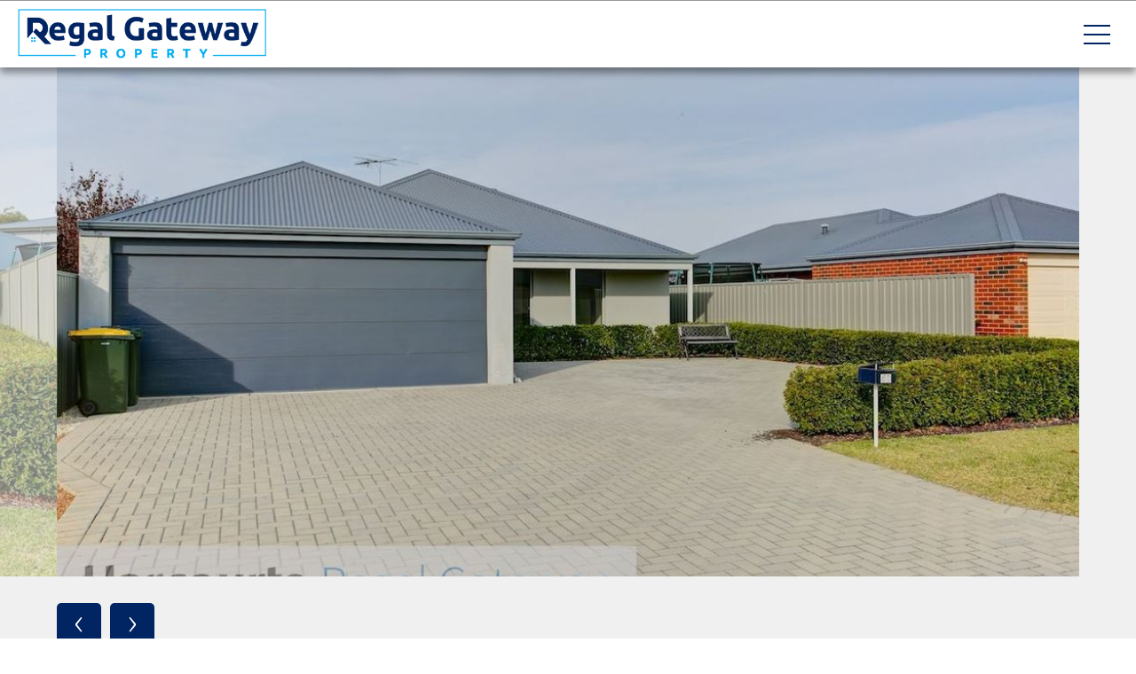

--- FILE ---
content_type: text/html; charset=UTF-8
request_url: https://www.regalgateway.com/listing/r2734731-50-bologna-gardens-aubin-grove-wa-6164/
body_size: 24240
content:
<!DOCTYPE html>
<html lang="en-US">
<head>
<!-- Google Tag Manager -->
<script>(function(w,d,s,l,i){w[l]=w[l]||[];w[l].push({'gtm.start':
new Date().getTime(),event:'gtm.js'});var f=d.getElementsByTagName(s)[0],
j=d.createElement(s),dl=l!='dataLayer'?'&l='+l:'';j.async=true;j.src=
'https://www.googletagmanager.com/gtm.js?id='+i+dl;f.parentNode.insertBefore(j,f);
})(window,document,'script','dataLayer','GTM-PC5WG4K');</script>
<!-- End Google Tag Manager -->

<meta charset="UTF-8">
<meta http-equiv="X-UA-Compatible" content="IE=edge">
<meta name="viewport" content="width=device-width, initial-scale=1">
<meta name="facebook-domain-verification"
content="rp99soazm07sk25aidanav17tdjwnf" />
<link rel="profile" href="https://gmpg.org/xfn/11">
<link rel="pingback" href="https://www.regalgateway.com/xmlrpc.php">


<!-- Google Fonts -->
<link rel="preconnect" href="https://fonts.googleapis.com">
<link rel="preconnect" href="https://fonts.gstatic.com" crossorigin>
<link href="https://fonts.googleapis.com/css2?family=Open+Sans:wght@300;500&family=Ubuntu:wght@300;400;500&display=swap" rel="stylesheet"> 
<link href="https://fonts.googleapis.com/css2?family=Source+Sans+Pro:wght@300;400;600;700;900&display=swap" rel="stylesheet">



<!-- Global site tag (gtag.js) - Google Ads: 1007909890 -->
<script async src="https://www.googletagmanager.com/gtag/js?id=AW-1007909890"></script>
<script>
  window.dataLayer = window.dataLayer || [];
  function gtag(){dataLayer.push(arguments);}
  gtag('js', new Date());

  gtag('config', 'AW-1007909890');
</script>

<!-- Google tag (gtag.js) -->
<script async src="https://www.googletagmanager.com/gtag/js?id=G-L61B298FD7"></script>
<script>
  window.dataLayer = window.dataLayer || [];
  function gtag(){dataLayer.push(arguments);}
  gtag('js', new Date());

  gtag('config', 'G-L61B298FD7');
</script>

<!-- Google tag (gtag.js) -->
<script async src="https://www.googletagmanager.com/gtag/js?id=UA-254349603-1"></script>
<script>
  window.dataLayer = window.dataLayer || [];
  function gtag(){dataLayer.push(arguments);}
  gtag('js', new Date());

  gtag('config', 'UA-254349603-1');
</script>

<script type="application/ld+json">
{
  "@context": "https://schema.org/",
  "@type": "WebSite",
  "name": "Regal Gateway",
  "url": "https://www.regalgateway.com/",
  "potentialAction": {
    "@type": "SearchAction",
    "target": "https://www.regalgateway.com/wp-content/uploads/2022/08/real_gateway_property_lightblue.png{search_term_string}",
    "query-input": "required name=search_term_string"
  }
}
</script>
<!-- Google Tag Manager -->
<script>(function(w,d,s,l,i){w[l]=w[l]||[];w[l].push({'gtm.start':
new Date().getTime(),event:'gtm.js'});var f=d.getElementsByTagName(s)[0],
j=d.createElement(s),dl=l!='dataLayer'?'&l='+l:'';j.async=true;j.src=
'https://www.googletagmanager.com/gtm.js?id='+i+dl;f.parentNode.insertBefore(j,f);
})(window,document,'script','dataLayer','GTM-TX5R62T');</script>
<!-- End Google Tag Manager -->


<!-- Google Tag Manager -->
<script>(function(w,d,s,l,i){w[l]=w[l]||[];w[l].push({'gtm.start':
new Date().getTime(),event:'gtm.js'});var f=d.getElementsByTagName(s)[0],
j=d.createElement(s),dl=l!='dataLayer'?'&l='+l:'';j.async=true;j.src=
'https://www.googletagmanager.com/gtm.js?id='+i+dl;f.parentNode.insertBefore(j,f);
})(window,document,'script','dataLayer','GTM-WM33H86');</script>
<!-- End Google Tag Manager -->

<!-- Meta Pixel Code -->
<script>
!function(f,b,e,v,n,t,s)
{if(f.fbq)return;n=f.fbq=function(){n.callMethod?
n.callMethod.apply(n,arguments):n.queue.push(arguments)};
if(!f._fbq)f._fbq=n;n.push=n;n.loaded=!0;n.version='2.0';
n.queue=[];t=b.createElement(e);t.async=!0;
t.src=v;s=b.getElementsByTagName(e)[0];
s.parentNode.insertBefore(t,s)}(window, document,'script',
'https://connect.facebook.net/en_US/fbevents.js');
fbq('init', '747881782612510');
fbq('track', 'PageView');
</script>
<noscript><img height="1" width="1" style="display:none"
src="https://www.facebook.com/tr?id=747881782612510&ev=PageView&noscript=1"
/></noscript>
<!-- End Meta Pixel Code -->

<!-- Meta Pixel Code -->
<script>
!function(f,b,e,v,n,t,s)
{if(f.fbq)return;n=f.fbq=function(){n.callMethod?
n.callMethod.apply(n,arguments):n.queue.push(arguments)};
if(!f._fbq)f._fbq=n;n.push=n;n.loaded=!0;n.version='2.0';
n.queue=[];t=b.createElement(e);t.async=!0;
t.src=v;s=b.getElementsByTagName(e)[0];
s.parentNode.insertBefore(t,s)}(window, document,'script',
'https://connect.facebook.net/en_US/fbevents.js');
fbq('init', '649796846633462');
fbq('track', 'PageView');
</script>
<noscript><img height="1" width="1" style="display:none"
src="https://www.facebook.com/tr?id=649796846633462&ev=PageView&noscript=1"
/></noscript>
<!-- End Meta Pixel Code -->

<!-- For Thank You pages only -->

<meta name='robots' content='index, follow, max-image-preview:large, max-snippet:-1, max-video-preview:-1' />

		<meta property="og:title" content="Aubin Grove &#8211; Spacious And Convenient &#8211; 3&#215;2 &#8211; $360 p/w"/>
		<meta property="og:description" content="Conveniently located in Aubin Grove, this property is in close proximity to local schools, parks and the Harvest Lakes shopping village. Also easy access to Kwinana Freeway and the the Aubin Grove Train station.

** AVAILABLE 27/09/2019 **


Property features are as follows;
- Main bedroom with l..." />
		<meta property="og:url" content="https://www.regalgateway.com/listing/r2734731-50-bologna-gardens-aubin-grove-wa-6164/"/>
		<meta property="og:image" content="https://resources.websiteblue.com/properties/189485/150/150/min/bfb1ded8-8c85-4823-99b6-d8654517afe5.jpg" />
		<meta property="og:image:url" content="https://resources.websiteblue.com/properties/189485/150/150/min/bfb1ded8-8c85-4823-99b6-d8654517afe5.jpg" />
		<meta property="og:image:secure_url" content="https://resources.websiteblue.com/properties/189485/150/150/min/bfb1ded8-8c85-4823-99b6-d8654517afe5.jpg" />

		<meta property="og:image:type" content="image/png" />
		<meta property="og:image:width" content="1120">
		<meta property="og:image:height" content="500">
		
		<meta property="og:type" content="article" />
		<meta property="og:site_name" content="Regal Gateway Property"/>
					
	<!-- This site is optimized with the Yoast SEO plugin v22.4 - https://yoast.com/wordpress/plugins/seo/ -->
	<title>Aubin Grove - Spacious And Convenient - 3x2 - $360 p/w - Regal Gateway Property</title><link rel="stylesheet" href="https://www.regalgateway.com/wp-content/cache/min/1/54afe274a9c9d976fce1e0a34e39e508.css" media="all" data-minify="1" />
	<link rel="canonical" href="https://www.regalgateway.com/listing/r2734731-50-bologna-gardens-aubin-grove-wa-6164/" />
	<meta property="og:locale" content="en_US" />
	<meta property="og:type" content="article" />
	<meta property="og:title" content="Aubin Grove - Spacious And Convenient - 3x2 - $360 p/w - Regal Gateway Property" />
	<meta property="og:description" content="Conveniently located in Aubin Grove, this property is in close proximity to local schools, parks and the Harvest Lakes shopping village. Also easy access to Kwinana Freeway and the the Aubin Grove Train station. ** AVAILABLE 27/09/2019 ** Property features are as follows; &#8211; Main bedroom with large walk-in-wardrobe &#8211; En-suite with large vanity &amp;More info" />
	<meta property="og:url" content="https://www.regalgateway.com/listing/r2734731-50-bologna-gardens-aubin-grove-wa-6164/" />
	<meta property="og:site_name" content="Regal Gateway Property" />
	<meta property="article:modified_time" content="2022-09-01T06:32:56+00:00" />
	<meta property="og:image" content="https://resources.websiteblue.com/properties/189485/bfb1ded8-8c85-4823-99b6-d8654517afe5.jpg" />
	<meta property="og:image:width" content="1200" />
	<meta property="og:image:height" content="800" />
	<meta property="og:image:type" content="image/jpeg" />
	<meta name="twitter:card" content="summary_large_image" />
	<meta name="twitter:label1" content="Est. reading time" />
	<meta name="twitter:data1" content="2 minutes" />
	<script type="application/ld+json" class="yoast-schema-graph">{"@context":"https://schema.org","@graph":[{"@type":"WebPage","@id":"https://www.regalgateway.com/listing/r2734731-50-bologna-gardens-aubin-grove-wa-6164/","url":"https://www.regalgateway.com/listing/r2734731-50-bologna-gardens-aubin-grove-wa-6164/","name":"Aubin Grove - Spacious And Convenient - 3x2 - $360 p/w - Regal Gateway Property","isPartOf":{"@id":"https://www.regalgateway.com/#website"},"primaryImageOfPage":{"@id":"https://www.regalgateway.com/listing/r2734731-50-bologna-gardens-aubin-grove-wa-6164/#primaryimage"},"image":{"@id":"https://www.regalgateway.com/listing/r2734731-50-bologna-gardens-aubin-grove-wa-6164/#primaryimage"},"thumbnailUrl":"https://resources.websiteblue.com/properties/189485/bfb1ded8-8c85-4823-99b6-d8654517afe5.jpg","datePublished":"2022-08-23T13:33:59+00:00","dateModified":"2022-09-01T06:32:56+00:00","breadcrumb":{"@id":"https://www.regalgateway.com/listing/r2734731-50-bologna-gardens-aubin-grove-wa-6164/#breadcrumb"},"inLanguage":"en-US","potentialAction":[{"@type":"ReadAction","target":["https://www.regalgateway.com/listing/r2734731-50-bologna-gardens-aubin-grove-wa-6164/"]}]},{"@type":"ImageObject","inLanguage":"en-US","@id":"https://www.regalgateway.com/listing/r2734731-50-bologna-gardens-aubin-grove-wa-6164/#primaryimage","url":"https://resources.websiteblue.com/properties/189485/bfb1ded8-8c85-4823-99b6-d8654517afe5.jpg","contentUrl":"https://resources.websiteblue.com/properties/189485/bfb1ded8-8c85-4823-99b6-d8654517afe5.jpg","width":1200,"height":800},{"@type":"BreadcrumbList","@id":"https://www.regalgateway.com/listing/r2734731-50-bologna-gardens-aubin-grove-wa-6164/#breadcrumb","itemListElement":[{"@type":"ListItem","position":1,"name":"Home","item":"https://www.regalgateway.com/"},{"@type":"ListItem","position":2,"name":"Listings","item":"https://www.regalgateway.com/listing/"},{"@type":"ListItem","position":3,"name":"Aubin Grove &#8211; Spacious And Convenient &#8211; 3&#215;2 &#8211; $360 p/w"}]},{"@type":"WebSite","@id":"https://www.regalgateway.com/#website","url":"https://www.regalgateway.com/","name":"Regal Gateway Property","description":"Real estate agent in Atwell, Western Australia","potentialAction":[{"@type":"SearchAction","target":{"@type":"EntryPoint","urlTemplate":"https://www.regalgateway.com/?s={search_term_string}"},"query-input":"required name=search_term_string"}],"inLanguage":"en-US"}]}</script>
	<!-- / Yoast SEO plugin. -->


<link rel='dns-prefetch' href='//maps.googleapis.com' />
<link rel='dns-prefetch' href='//www.google.com' />
<link rel='dns-prefetch' href='//cdnjs.cloudflare.com' />
<link rel='dns-prefetch' href='//fonts.googleapis.com' />
<link rel="alternate" type="application/rss+xml" title="Regal Gateway Property &raquo; Feed" href="https://www.regalgateway.com/feed/" />
		<!-- This site uses the Google Analytics by ExactMetrics plugin v8.2.2 - Using Analytics tracking - https://www.exactmetrics.com/ -->
		<!-- Note: ExactMetrics is not currently configured on this site. The site owner needs to authenticate with Google Analytics in the ExactMetrics settings panel. -->
					<!-- No tracking code set -->
				<!-- / Google Analytics by ExactMetrics -->
		<script type="text/javascript">
/* <![CDATA[ */
window._wpemojiSettings = {"baseUrl":"https:\/\/s.w.org\/images\/core\/emoji\/14.0.0\/72x72\/","ext":".png","svgUrl":"https:\/\/s.w.org\/images\/core\/emoji\/14.0.0\/svg\/","svgExt":".svg","source":{"concatemoji":"https:\/\/www.regalgateway.com\/wp-includes\/js\/wp-emoji-release.min.js?ver=6.4.7"}};
/*! This file is auto-generated */
!function(i,n){var o,s,e;function c(e){try{var t={supportTests:e,timestamp:(new Date).valueOf()};sessionStorage.setItem(o,JSON.stringify(t))}catch(e){}}function p(e,t,n){e.clearRect(0,0,e.canvas.width,e.canvas.height),e.fillText(t,0,0);var t=new Uint32Array(e.getImageData(0,0,e.canvas.width,e.canvas.height).data),r=(e.clearRect(0,0,e.canvas.width,e.canvas.height),e.fillText(n,0,0),new Uint32Array(e.getImageData(0,0,e.canvas.width,e.canvas.height).data));return t.every(function(e,t){return e===r[t]})}function u(e,t,n){switch(t){case"flag":return n(e,"\ud83c\udff3\ufe0f\u200d\u26a7\ufe0f","\ud83c\udff3\ufe0f\u200b\u26a7\ufe0f")?!1:!n(e,"\ud83c\uddfa\ud83c\uddf3","\ud83c\uddfa\u200b\ud83c\uddf3")&&!n(e,"\ud83c\udff4\udb40\udc67\udb40\udc62\udb40\udc65\udb40\udc6e\udb40\udc67\udb40\udc7f","\ud83c\udff4\u200b\udb40\udc67\u200b\udb40\udc62\u200b\udb40\udc65\u200b\udb40\udc6e\u200b\udb40\udc67\u200b\udb40\udc7f");case"emoji":return!n(e,"\ud83e\udef1\ud83c\udffb\u200d\ud83e\udef2\ud83c\udfff","\ud83e\udef1\ud83c\udffb\u200b\ud83e\udef2\ud83c\udfff")}return!1}function f(e,t,n){var r="undefined"!=typeof WorkerGlobalScope&&self instanceof WorkerGlobalScope?new OffscreenCanvas(300,150):i.createElement("canvas"),a=r.getContext("2d",{willReadFrequently:!0}),o=(a.textBaseline="top",a.font="600 32px Arial",{});return e.forEach(function(e){o[e]=t(a,e,n)}),o}function t(e){var t=i.createElement("script");t.src=e,t.defer=!0,i.head.appendChild(t)}"undefined"!=typeof Promise&&(o="wpEmojiSettingsSupports",s=["flag","emoji"],n.supports={everything:!0,everythingExceptFlag:!0},e=new Promise(function(e){i.addEventListener("DOMContentLoaded",e,{once:!0})}),new Promise(function(t){var n=function(){try{var e=JSON.parse(sessionStorage.getItem(o));if("object"==typeof e&&"number"==typeof e.timestamp&&(new Date).valueOf()<e.timestamp+604800&&"object"==typeof e.supportTests)return e.supportTests}catch(e){}return null}();if(!n){if("undefined"!=typeof Worker&&"undefined"!=typeof OffscreenCanvas&&"undefined"!=typeof URL&&URL.createObjectURL&&"undefined"!=typeof Blob)try{var e="postMessage("+f.toString()+"("+[JSON.stringify(s),u.toString(),p.toString()].join(",")+"));",r=new Blob([e],{type:"text/javascript"}),a=new Worker(URL.createObjectURL(r),{name:"wpTestEmojiSupports"});return void(a.onmessage=function(e){c(n=e.data),a.terminate(),t(n)})}catch(e){}c(n=f(s,u,p))}t(n)}).then(function(e){for(var t in e)n.supports[t]=e[t],n.supports.everything=n.supports.everything&&n.supports[t],"flag"!==t&&(n.supports.everythingExceptFlag=n.supports.everythingExceptFlag&&n.supports[t]);n.supports.everythingExceptFlag=n.supports.everythingExceptFlag&&!n.supports.flag,n.DOMReady=!1,n.readyCallback=function(){n.DOMReady=!0}}).then(function(){return e}).then(function(){var e;n.supports.everything||(n.readyCallback(),(e=n.source||{}).concatemoji?t(e.concatemoji):e.wpemoji&&e.twemoji&&(t(e.twemoji),t(e.wpemoji)))}))}((window,document),window._wpemojiSettings);
/* ]]> */
</script>
<style id='wp-emoji-styles-inline-css' type='text/css'>

	img.wp-smiley, img.emoji {
		display: inline !important;
		border: none !important;
		box-shadow: none !important;
		height: 1em !important;
		width: 1em !important;
		margin: 0 0.07em !important;
		vertical-align: -0.1em !important;
		background: none !important;
		padding: 0 !important;
	}
</style>

<style id='classic-theme-styles-inline-css' type='text/css'>
/*! This file is auto-generated */
.wp-block-button__link{color:#fff;background-color:#32373c;border-radius:9999px;box-shadow:none;text-decoration:none;padding:calc(.667em + 2px) calc(1.333em + 2px);font-size:1.125em}.wp-block-file__button{background:#32373c;color:#fff;text-decoration:none}
</style>
<style id='global-styles-inline-css' type='text/css'>
body{--wp--preset--color--black: #000000;--wp--preset--color--cyan-bluish-gray: #abb8c3;--wp--preset--color--white: #ffffff;--wp--preset--color--pale-pink: #f78da7;--wp--preset--color--vivid-red: #cf2e2e;--wp--preset--color--luminous-vivid-orange: #ff6900;--wp--preset--color--luminous-vivid-amber: #fcb900;--wp--preset--color--light-green-cyan: #7bdcb5;--wp--preset--color--vivid-green-cyan: #00d084;--wp--preset--color--pale-cyan-blue: #8ed1fc;--wp--preset--color--vivid-cyan-blue: #0693e3;--wp--preset--color--vivid-purple: #9b51e0;--wp--preset--gradient--vivid-cyan-blue-to-vivid-purple: linear-gradient(135deg,rgba(6,147,227,1) 0%,rgb(155,81,224) 100%);--wp--preset--gradient--light-green-cyan-to-vivid-green-cyan: linear-gradient(135deg,rgb(122,220,180) 0%,rgb(0,208,130) 100%);--wp--preset--gradient--luminous-vivid-amber-to-luminous-vivid-orange: linear-gradient(135deg,rgba(252,185,0,1) 0%,rgba(255,105,0,1) 100%);--wp--preset--gradient--luminous-vivid-orange-to-vivid-red: linear-gradient(135deg,rgba(255,105,0,1) 0%,rgb(207,46,46) 100%);--wp--preset--gradient--very-light-gray-to-cyan-bluish-gray: linear-gradient(135deg,rgb(238,238,238) 0%,rgb(169,184,195) 100%);--wp--preset--gradient--cool-to-warm-spectrum: linear-gradient(135deg,rgb(74,234,220) 0%,rgb(151,120,209) 20%,rgb(207,42,186) 40%,rgb(238,44,130) 60%,rgb(251,105,98) 80%,rgb(254,248,76) 100%);--wp--preset--gradient--blush-light-purple: linear-gradient(135deg,rgb(255,206,236) 0%,rgb(152,150,240) 100%);--wp--preset--gradient--blush-bordeaux: linear-gradient(135deg,rgb(254,205,165) 0%,rgb(254,45,45) 50%,rgb(107,0,62) 100%);--wp--preset--gradient--luminous-dusk: linear-gradient(135deg,rgb(255,203,112) 0%,rgb(199,81,192) 50%,rgb(65,88,208) 100%);--wp--preset--gradient--pale-ocean: linear-gradient(135deg,rgb(255,245,203) 0%,rgb(182,227,212) 50%,rgb(51,167,181) 100%);--wp--preset--gradient--electric-grass: linear-gradient(135deg,rgb(202,248,128) 0%,rgb(113,206,126) 100%);--wp--preset--gradient--midnight: linear-gradient(135deg,rgb(2,3,129) 0%,rgb(40,116,252) 100%);--wp--preset--font-size--small: 13px;--wp--preset--font-size--medium: 20px;--wp--preset--font-size--large: 36px;--wp--preset--font-size--x-large: 42px;--wp--preset--spacing--20: 0.44rem;--wp--preset--spacing--30: 0.67rem;--wp--preset--spacing--40: 1rem;--wp--preset--spacing--50: 1.5rem;--wp--preset--spacing--60: 2.25rem;--wp--preset--spacing--70: 3.38rem;--wp--preset--spacing--80: 5.06rem;--wp--preset--shadow--natural: 6px 6px 9px rgba(0, 0, 0, 0.2);--wp--preset--shadow--deep: 12px 12px 50px rgba(0, 0, 0, 0.4);--wp--preset--shadow--sharp: 6px 6px 0px rgba(0, 0, 0, 0.2);--wp--preset--shadow--outlined: 6px 6px 0px -3px rgba(255, 255, 255, 1), 6px 6px rgba(0, 0, 0, 1);--wp--preset--shadow--crisp: 6px 6px 0px rgba(0, 0, 0, 1);}:where(.is-layout-flex){gap: 0.5em;}:where(.is-layout-grid){gap: 0.5em;}body .is-layout-flow > .alignleft{float: left;margin-inline-start: 0;margin-inline-end: 2em;}body .is-layout-flow > .alignright{float: right;margin-inline-start: 2em;margin-inline-end: 0;}body .is-layout-flow > .aligncenter{margin-left: auto !important;margin-right: auto !important;}body .is-layout-constrained > .alignleft{float: left;margin-inline-start: 0;margin-inline-end: 2em;}body .is-layout-constrained > .alignright{float: right;margin-inline-start: 2em;margin-inline-end: 0;}body .is-layout-constrained > .aligncenter{margin-left: auto !important;margin-right: auto !important;}body .is-layout-constrained > :where(:not(.alignleft):not(.alignright):not(.alignfull)){max-width: var(--wp--style--global--content-size);margin-left: auto !important;margin-right: auto !important;}body .is-layout-constrained > .alignwide{max-width: var(--wp--style--global--wide-size);}body .is-layout-flex{display: flex;}body .is-layout-flex{flex-wrap: wrap;align-items: center;}body .is-layout-flex > *{margin: 0;}body .is-layout-grid{display: grid;}body .is-layout-grid > *{margin: 0;}:where(.wp-block-columns.is-layout-flex){gap: 2em;}:where(.wp-block-columns.is-layout-grid){gap: 2em;}:where(.wp-block-post-template.is-layout-flex){gap: 1.25em;}:where(.wp-block-post-template.is-layout-grid){gap: 1.25em;}.has-black-color{color: var(--wp--preset--color--black) !important;}.has-cyan-bluish-gray-color{color: var(--wp--preset--color--cyan-bluish-gray) !important;}.has-white-color{color: var(--wp--preset--color--white) !important;}.has-pale-pink-color{color: var(--wp--preset--color--pale-pink) !important;}.has-vivid-red-color{color: var(--wp--preset--color--vivid-red) !important;}.has-luminous-vivid-orange-color{color: var(--wp--preset--color--luminous-vivid-orange) !important;}.has-luminous-vivid-amber-color{color: var(--wp--preset--color--luminous-vivid-amber) !important;}.has-light-green-cyan-color{color: var(--wp--preset--color--light-green-cyan) !important;}.has-vivid-green-cyan-color{color: var(--wp--preset--color--vivid-green-cyan) !important;}.has-pale-cyan-blue-color{color: var(--wp--preset--color--pale-cyan-blue) !important;}.has-vivid-cyan-blue-color{color: var(--wp--preset--color--vivid-cyan-blue) !important;}.has-vivid-purple-color{color: var(--wp--preset--color--vivid-purple) !important;}.has-black-background-color{background-color: var(--wp--preset--color--black) !important;}.has-cyan-bluish-gray-background-color{background-color: var(--wp--preset--color--cyan-bluish-gray) !important;}.has-white-background-color{background-color: var(--wp--preset--color--white) !important;}.has-pale-pink-background-color{background-color: var(--wp--preset--color--pale-pink) !important;}.has-vivid-red-background-color{background-color: var(--wp--preset--color--vivid-red) !important;}.has-luminous-vivid-orange-background-color{background-color: var(--wp--preset--color--luminous-vivid-orange) !important;}.has-luminous-vivid-amber-background-color{background-color: var(--wp--preset--color--luminous-vivid-amber) !important;}.has-light-green-cyan-background-color{background-color: var(--wp--preset--color--light-green-cyan) !important;}.has-vivid-green-cyan-background-color{background-color: var(--wp--preset--color--vivid-green-cyan) !important;}.has-pale-cyan-blue-background-color{background-color: var(--wp--preset--color--pale-cyan-blue) !important;}.has-vivid-cyan-blue-background-color{background-color: var(--wp--preset--color--vivid-cyan-blue) !important;}.has-vivid-purple-background-color{background-color: var(--wp--preset--color--vivid-purple) !important;}.has-black-border-color{border-color: var(--wp--preset--color--black) !important;}.has-cyan-bluish-gray-border-color{border-color: var(--wp--preset--color--cyan-bluish-gray) !important;}.has-white-border-color{border-color: var(--wp--preset--color--white) !important;}.has-pale-pink-border-color{border-color: var(--wp--preset--color--pale-pink) !important;}.has-vivid-red-border-color{border-color: var(--wp--preset--color--vivid-red) !important;}.has-luminous-vivid-orange-border-color{border-color: var(--wp--preset--color--luminous-vivid-orange) !important;}.has-luminous-vivid-amber-border-color{border-color: var(--wp--preset--color--luminous-vivid-amber) !important;}.has-light-green-cyan-border-color{border-color: var(--wp--preset--color--light-green-cyan) !important;}.has-vivid-green-cyan-border-color{border-color: var(--wp--preset--color--vivid-green-cyan) !important;}.has-pale-cyan-blue-border-color{border-color: var(--wp--preset--color--pale-cyan-blue) !important;}.has-vivid-cyan-blue-border-color{border-color: var(--wp--preset--color--vivid-cyan-blue) !important;}.has-vivid-purple-border-color{border-color: var(--wp--preset--color--vivid-purple) !important;}.has-vivid-cyan-blue-to-vivid-purple-gradient-background{background: var(--wp--preset--gradient--vivid-cyan-blue-to-vivid-purple) !important;}.has-light-green-cyan-to-vivid-green-cyan-gradient-background{background: var(--wp--preset--gradient--light-green-cyan-to-vivid-green-cyan) !important;}.has-luminous-vivid-amber-to-luminous-vivid-orange-gradient-background{background: var(--wp--preset--gradient--luminous-vivid-amber-to-luminous-vivid-orange) !important;}.has-luminous-vivid-orange-to-vivid-red-gradient-background{background: var(--wp--preset--gradient--luminous-vivid-orange-to-vivid-red) !important;}.has-very-light-gray-to-cyan-bluish-gray-gradient-background{background: var(--wp--preset--gradient--very-light-gray-to-cyan-bluish-gray) !important;}.has-cool-to-warm-spectrum-gradient-background{background: var(--wp--preset--gradient--cool-to-warm-spectrum) !important;}.has-blush-light-purple-gradient-background{background: var(--wp--preset--gradient--blush-light-purple) !important;}.has-blush-bordeaux-gradient-background{background: var(--wp--preset--gradient--blush-bordeaux) !important;}.has-luminous-dusk-gradient-background{background: var(--wp--preset--gradient--luminous-dusk) !important;}.has-pale-ocean-gradient-background{background: var(--wp--preset--gradient--pale-ocean) !important;}.has-electric-grass-gradient-background{background: var(--wp--preset--gradient--electric-grass) !important;}.has-midnight-gradient-background{background: var(--wp--preset--gradient--midnight) !important;}.has-small-font-size{font-size: var(--wp--preset--font-size--small) !important;}.has-medium-font-size{font-size: var(--wp--preset--font-size--medium) !important;}.has-large-font-size{font-size: var(--wp--preset--font-size--large) !important;}.has-x-large-font-size{font-size: var(--wp--preset--font-size--x-large) !important;}
.wp-block-navigation a:where(:not(.wp-element-button)){color: inherit;}
:where(.wp-block-post-template.is-layout-flex){gap: 1.25em;}:where(.wp-block-post-template.is-layout-grid){gap: 1.25em;}
:where(.wp-block-columns.is-layout-flex){gap: 2em;}:where(.wp-block-columns.is-layout-grid){gap: 2em;}
.wp-block-pullquote{font-size: 1.5em;line-height: 1.6;}
</style>




<link rel='stylesheet' id='wpb-google-fonts-css' href='//fonts.googleapis.com/css?family=Open+Sans&#038;ver=6.4.7' type='text/css' media='all' />

<style id='magnific-popup-inline-css' type='text/css'>
.mfp-iframe-holder .mfp-content { max-width: 900px; }
</style>













<style id='__EPYT__style-inline-css' type='text/css'>

                .epyt-gallery-thumb {
                        width: 16.667%;
                }
                
</style>
<style id='rocket-lazyload-inline-css' type='text/css'>
.rll-youtube-player{position:relative;padding-bottom:56.23%;height:0;overflow:hidden;max-width:100%;}.rll-youtube-player iframe{position:absolute;top:0;left:0;width:100%;height:100%;z-index:100;background:0 0}.rll-youtube-player img{bottom:0;display:block;left:0;margin:auto;max-width:100%;width:100%;position:absolute;right:0;top:0;border:none;height:auto;cursor:pointer;-webkit-transition:.4s all;-moz-transition:.4s all;transition:.4s all}.rll-youtube-player img:hover{-webkit-filter:brightness(75%)}.rll-youtube-player .play{height:72px;width:72px;left:50%;top:50%;margin-left:-36px;margin-top:-36px;position:absolute;background:url(https://www.regalgateway.com/wp-content/plugins/wp-rocket/assets/img/youtube.png) no-repeat;cursor:pointer}
</style>
<!--n2css--><!--n2js--><script type="text/javascript" src="https://www.regalgateway.com/wp-includes/js/jquery/jquery.min.js?ver=3.7.1" id="jquery-core-js"></script>
<script type="text/javascript" src="https://www.regalgateway.com/wp-includes/js/jquery/jquery-migrate.min.js?ver=3.4.1" id="jquery-migrate-js"></script>
<script type="text/javascript" src="https://www.regalgateway.com/wp-content/plugins/wp-magnific-popup/mpopup/jquery.magnific-popup.min.js?ver=6.4.7" id="magnific-popup-js"></script>
<script type="text/javascript" src="https://www.regalgateway.com/wp-content/plugins/wp-magnific-popup/js/wpmp.js?ver=6.4.7" id="wpmp-js"></script>
<script type="text/javascript" src="https://www.regalgateway.com/wp-content/plugins/wpcasa/assets/js/jquery.tipTip.min.js?ver=1.0.6.1" id="jquery-tiptip-js"></script>
<script type="text/javascript" src="//maps.googleapis.com/maps/api/js?key=AIzaSyCje0WKaIgi80vw6_MSX_SLQpbwgxh9e_c&amp;ver=1.0.6.1" id="wpsight-map-googleapi-js"></script>
<script type="text/javascript" src="https://cdnjs.cloudflare.com/ajax/libs/ScrollToFixed/1.0.8/jquery-scrolltofixed-min.js?ver=1.08" id="website-scrolltofixed-js-js"></script>
<script type="text/javascript" src="https://cdnjs.cloudflare.com/ajax/libs/jquery-cookie/1.4.1/jquery.cookie.min.js?ver=6.4.7" id="cookie_js-js"></script>
<script type="text/javascript" src="https://www.regalgateway.com/wp-content/themes/wpcasa-elviria/assets/js/responsive-menu.min.js?ver=1.0.1" id="responsive-menu-js"></script>
<script type="text/javascript" src="https://www.regalgateway.com/wp-content/themes/wpcasa-elviria/assets/js/tiptip.min.js?ver=1.0.1" id="tiptip-js"></script>
<script type="text/javascript" src="https://www.regalgateway.com/wp-content/themes/wpcasa-elviria/assets/js/jquery.matchHeight.min.js?ver=1.0.1" id="jquery-match-height-js"></script>
<script type="text/javascript" src="https://www.regalgateway.com/wp-content/themes/wpcasa-elviria/assets/js/match-height.min.js?ver=1.0.1" id="match-height-js"></script>
<script type="text/javascript" id="__ytprefs__-js-extra">
/* <![CDATA[ */
var _EPYT_ = {"ajaxurl":"https:\/\/www.regalgateway.com\/wp-admin\/admin-ajax.php","security":"bc4296bf0d","gallery_scrolloffset":"20","eppathtoscripts":"https:\/\/www.regalgateway.com\/wp-content\/plugins\/youtube-embed-plus\/scripts\/","eppath":"https:\/\/www.regalgateway.com\/wp-content\/plugins\/youtube-embed-plus\/","epresponsiveselector":"[\"iframe.__youtube_prefs__\",\"iframe[src*='youtube.com']\",\"iframe[src*='youtube-nocookie.com']\",\"iframe[data-ep-src*='youtube.com']\",\"iframe[data-ep-src*='youtube-nocookie.com']\",\"iframe[data-ep-gallerysrc*='youtube.com']\"]","epdovol":"1","version":"14.2.1.2","evselector":"iframe.__youtube_prefs__[src], iframe[src*=\"youtube.com\/embed\/\"], iframe[src*=\"youtube-nocookie.com\/embed\/\"]","ajax_compat":"","maxres_facade":"eager","ytapi_load":"light","pause_others":"","stopMobileBuffer":"1","facade_mode":"","not_live_on_channel":"","vi_active":"","vi_js_posttypes":[]};
/* ]]> */
</script>
<script type="text/javascript" src="https://www.regalgateway.com/wp-content/plugins/youtube-embed-plus/scripts/ytprefs.min.js?ver=14.2.1.2" id="__ytprefs__-js"></script>
<link rel="https://api.w.org/" href="https://www.regalgateway.com/wp-json/" /><link rel="EditURI" type="application/rsd+xml" title="RSD" href="https://www.regalgateway.com/xmlrpc.php?rsd" />
<meta name="generator" content="WordPress 6.4.7" />
<link rel='shortlink' href='https://www.regalgateway.com/?p=50694' />
<link rel="alternate" type="application/json+oembed" href="https://www.regalgateway.com/wp-json/oembed/1.0/embed?url=https%3A%2F%2Fwww.regalgateway.com%2Flisting%2Fr2734731-50-bologna-gardens-aubin-grove-wa-6164%2F" />
<link rel="alternate" type="text/xml+oembed" href="https://www.regalgateway.com/wp-json/oembed/1.0/embed?url=https%3A%2F%2Fwww.regalgateway.com%2Flisting%2Fr2734731-50-bologna-gardens-aubin-grove-wa-6164%2F&#038;format=xml" />
<script type="text/javascript">
           var ajaxurl = "https://www.regalgateway.com/wp-admin/admin-ajax.php";
         </script>        <script type="text/javascript">
            var wpmp_options = {
                image: {"class":"mpopup","vertical_fit":1,"zoom_enabled":0,"disable_on":400},
                gallery: {"class":"popup-gallery","disable_on":400},
                iframe: {"class":"mpopup_iframe","width":900,"disable_on":400},
                div: {"class":"mpopup_div","disable_on":400},
                image_loading_text: 'Loading image #%curr%...',
                image_error_text: '<a href="%url%">The image #%curr%</a> could not be loaded.'
            };
        </script>
    <meta name="generator" content="Powered by WPBakery Page Builder - drag and drop page builder for WordPress."/>
<link rel="icon" href="https://www.regalgateway.com/wp-content/uploads/2022/08/favicon2-75x75.jpg" sizes="32x32" />
<link rel="icon" href="https://www.regalgateway.com/wp-content/uploads/2022/08/favicon2.jpg" sizes="192x192" />
<link rel="apple-touch-icon" href="https://www.regalgateway.com/wp-content/uploads/2022/08/favicon2.jpg" />
<meta name="msapplication-TileImage" content="https://www.regalgateway.com/wp-content/uploads/2022/08/favicon2.jpg" />
<noscript><style> .wpb_animate_when_almost_visible { opacity: 1; }</style></noscript><noscript><style id="rocket-lazyload-nojs-css">.rll-youtube-player, [data-lazy-src]{display:none !important;}</style></noscript>


</head>

	
<body class="listing-template-default single single-listing postid-50694 sp-easy-accordion-enabled wpb-js-composer js-comp-ver-6.9.0 vc_responsive">
<!-- Google Tag Manager (noscript) -->
<noscript><iframe src="https://www.googletagmanager.com/ns.html?id=GTM-PC5WG4K"
height="0" width="0" style="display:none;visibility:hidden"></iframe></noscript>
<!-- End Google Tag Manager (noscript) -->

<!-- Google Tag Manager (noscript) -->
<noscript><iframe src="https://www.googletagmanager.com/ns.html?id=GTM-TX5R62T"
height="0" width="0" style="display:none;visibility:hidden"></iframe></noscript>
<!-- End Google Tag Manager (noscript) -->

<!-- Google Tag Manager (noscript) -->
<noscript><iframe src="https://www.googletagmanager.com/ns.html?id=GTM-WM33H86"
height="0" width="0" style="display:none;visibility:hidden"></iframe></noscript>
<!-- End Google Tag Manager (noscript) -->

	<div class="site-header-bg" id="site-header">

				<header class="site-header site-section" role="banner" itemscope="itemscope" itemtype="http://schema.org/WPHeader">

			<div class="container clearfix">
				
			
					<div class="site-header-title">

					
											<div class="site-title site-title-logo">
							<a href="https://www.regalgateway.com/" rel="home"><img width="900" height="180" src="data:image/svg+xml,%3Csvg%20xmlns='http://www.w3.org/2000/svg'%20viewBox='0%200%20900%20180'%3E%3C/svg%3E" alt="logo" data-lazy-src="https://www.regalgateway.com/wp-content/uploads/2022/08/real_gateway_property_lightblue.png" /><noscript><img width="900" height="180" src="https://www.regalgateway.com/wp-content/uploads/2022/08/real_gateway_property_lightblue.png" alt="logo" /></noscript></a>
						</div>
					
					<div class="site-description" itemprop="description">Real estate agent in Atwell, Western Australia</div>

				</div><!-- .site-header-title -->
				<div id="mobile-navigation-container">
					<div class="hamburger" id="hamburger-icon">
						<span class="bar"></span>
						<span class="bar"></span>
						<span class="bar"></span>
					</div>
				</div>
				<!-- menu -->
				<nav class="nav-primary" role="navigation" itemscope="itemscope" itemtype="http://schema.org/SiteNavigationElement"><ul id="menu-menu" class="wpsight-menu wpsight-menu-right"><li id="menu-item-4910" class="first-menu-item menu-item menu-item-type-custom menu-item-object-custom menu-item-has-children menu-item-4910"><a>BUY</a>
<ul class="sub-menu">
	<li id="menu-item-26189" class="menu-item menu-item-type-post_type menu-item-object-page menu-item-26189"><a href="https://www.regalgateway.com/for-sale/">Properties For Sale</a></li>
	<li id="menu-item-26190" class="menu-item menu-item-type-post_type menu-item-object-page menu-item-26190"><a href="https://www.regalgateway.com/open-sale/">Open For Inspection</a></li>
	<li id="menu-item-26197" class="menu-item menu-item-type-post_type menu-item-object-page menu-item-26197"><a href="https://www.regalgateway.com/property-alert/">Property Alert</a></li>
	<li id="menu-item-26192" class="menu-item menu-item-type-custom menu-item-object-custom menu-item-26192"><a target="_blank" rel="noopener" href="/wp-content/uploads/2024/09/22-Aug-2024-FINAL-8.5x11-BUYERS-GUIDE-REGAL-GATEWAY.pdf">Your Complete Buying Guide</a></li>
</ul>
</li>
<li id="menu-item-4909" class="menu-item menu-item-type-custom menu-item-object-custom menu-item-has-children menu-item-4909"><a>SELLING</a>
<ul class="sub-menu">
	<li id="menu-item-26180" class="menu-item menu-item-type-post_type menu-item-object-page menu-item-26180"><a href="https://www.regalgateway.com/sell-with-us/">Are You Looking To Sell?</a></li>
	<li id="menu-item-26184" class="menu-item menu-item-type-post_type menu-item-object-page menu-item-26184"><a href="https://www.regalgateway.com/sold/">Recently Sold</a></li>
	<li id="menu-item-25827" class="menu-item menu-item-type-post_type menu-item-object-page menu-item-25827"><a href="https://www.regalgateway.com/sales-market-appraisal/">Sales Market Appraisal</a></li>
	<li id="menu-item-26186" class="menu-item menu-item-type-custom menu-item-object-custom menu-item-26186"><a target="_blank" rel="noopener" href="/wp-content/uploads/2024/09/22-Aug-2024-FINAL-8.5x11-SELLERS-GUIDE-REGAL-GATEWAY.pdf">Your Complete Selling Guide</a></li>
</ul>
</li>
<li id="menu-item-4049" class="menu-item menu-item-type-custom menu-item-object-custom menu-item-has-children menu-item-4049"><a>RENT</a>
<ul class="sub-menu">
	<li id="menu-item-26199" class="menu-item menu-item-type-post_type menu-item-object-page menu-item-26199"><a href="https://www.regalgateway.com/for-rent/">Properties For Rent</a></li>
	<li id="menu-item-26157" class="menu-item menu-item-type-post_type menu-item-object-page menu-item-26157"><a href="https://www.regalgateway.com/apply-for-residential-property/">Apply For A Rental Property</a></li>
	<li id="menu-item-26202" class="menu-item menu-item-type-post_type menu-item-object-page menu-item-26202"><a href="https://www.regalgateway.com/landlords/">Landlords</a></li>
	<li id="menu-item-25826" class="menu-item menu-item-type-post_type menu-item-object-page menu-item-25826"><a href="https://www.regalgateway.com/rental-appraisal/">Rental Market Appraisal</a></li>
	<li id="menu-item-66469" class="menu-item menu-item-type-post_type menu-item-object-page menu-item-66469"><a href="https://www.regalgateway.com/request-maintenance/">Request Maintenance</a></li>
	<li id="menu-item-26161" class="menu-item menu-item-type-custom menu-item-object-custom menu-item-has-children menu-item-26161"><a href="javascript:void(0)">Frequently Asked Questions</a>
	<ul class="sub-menu">
		<li id="menu-item-26165" class="menu-item menu-item-type-post_type menu-item-object-page menu-item-26165"><a href="https://www.regalgateway.com/new-landlords-faqs/">New Landlords FAQs</a></li>
		<li id="menu-item-26169" class="menu-item menu-item-type-post_type menu-item-object-page menu-item-26169"><a href="https://www.regalgateway.com/our-tenants-faqs/">Our Tenants FAQs</a></li>
	</ul>
</li>
</ul>
</li>
<li id="menu-item-9483" class="menu-item menu-item-type-custom menu-item-object-custom menu-item-has-children menu-item-9483"><a href="javascript:void(0)">ABOUT US</a>
<ul class="sub-menu">
	<li id="menu-item-25837" class="menu-item menu-item-type-post_type menu-item-object-page menu-item-25837"><a href="https://www.regalgateway.com/about-us/">About Us</a></li>
	<li id="menu-item-25841" class="menu-item menu-item-type-post_type menu-item-object-page menu-item-25841"><a href="https://www.regalgateway.com/our-team/">Our Team</a></li>
	<li id="menu-item-26205" class="menu-item menu-item-type-post_type menu-item-object-page menu-item-26205"><a href="https://www.regalgateway.com/awards/">Awards</a></li>
	<li id="menu-item-26204" class="menu-item menu-item-type-post_type menu-item-object-page menu-item-26204"><a href="https://www.regalgateway.com/testimonials/">Testimonials</a></li>
</ul>
</li>
<li id="menu-item-4713" class="menu-item menu-item-type-custom menu-item-object-custom menu-item-has-children menu-item-4713"><a href="javascript:void(0)">INSIGHTS</a>
<ul class="sub-menu">
	<li id="menu-item-10100" class="menu-item menu-item-type-post_type menu-item-object-page menu-item-10100"><a href="https://www.regalgateway.com/blog/">Blogs</a></li>
	<li id="menu-item-26228" class="menu-item menu-item-type-post_type menu-item-object-page menu-item-26228"><a href="https://www.regalgateway.com/atwell-suburb-profile/">Atwell Suburb Profile</a></li>
	<li id="menu-item-26227" class="menu-item menu-item-type-post_type menu-item-object-page menu-item-26227"><a href="https://www.regalgateway.com/aubin-grove-suburb-profile/">Aubin Grove Suburb Profile</a></li>
	<li id="menu-item-26222" class="menu-item menu-item-type-post_type menu-item-object-page menu-item-26222"><a href="https://www.regalgateway.com/beeliar-suburb-profile/">Beeliar Suburb Profile</a></li>
	<li id="menu-item-26225" class="menu-item menu-item-type-post_type menu-item-object-page menu-item-26225"><a href="https://www.regalgateway.com/hammond-park-suburb-profile/">Hammond Park Suburb Profile</a></li>
	<li id="menu-item-26224" class="menu-item menu-item-type-post_type menu-item-object-page menu-item-26224"><a href="https://www.regalgateway.com/success-suburb-profile/">Success Suburb Profile</a></li>
	<li id="menu-item-26223" class="menu-item menu-item-type-post_type menu-item-object-page menu-item-26223"><a href="https://www.regalgateway.com/treeby-suburb-profile/">Treeby Suburb Profile</a></li>
	<li id="menu-item-26226" class="menu-item menu-item-type-post_type menu-item-object-page menu-item-26226"><a href="https://www.regalgateway.com/wandi-suburb-profile/">Wandi Suburb Profile</a></li>
</ul>
</li>
<li id="menu-item-1654" class="last-menu-item menu-item menu-item-type-post_type menu-item-object-page menu-item-1654"><a href="https://www.regalgateway.com/contact-us/">Contact Us</a></li>
</ul></nav>
			</div>

		</header>

	</div><!-- .site-header-bg -->

	
	
		

	<div class="site-top site-section">
		
		<div class="container">
			
			<div class="row">
			
				<div class="12u$">
				
					<section id="section-wpsight_elviria_listing_image_slider-2" class="widget-section section-widget_listing_image_slider"><div id="wpsight_elviria_listing_image_slider-2" class="widget widget_listing_image_slider">
		<script type="text/javascript">
			jQuery(document).ready(function($){

			    $('.wpsight-image-slider').owlCarousel({
					responsiveClass:	true,
				    responsive:{
    				    0:{
    				        items:		1,
    				        slideBy:	1,
    				        dots: 		false
    				    },
    				    981:{
    				        items: 		1,
							slideBy:	1    				    }
    				},
					margin: 			0,
				    stagePadding: 		0,
				    loop: 				true,
					nav: 				true,
					navText:			["&lsaquo;","&rsaquo;"],
					dots:				true,
					dotsEach:			false,
					autoplay:			true,
					autoplayTimeout:	6000,
					autoplayHoverPause: true,
					navContainer:		'.wpsight-image-slider-arrows.clearfix',
					dotsContainer: 		'.wpsight-image-slider-dots',
					autoHeight:			false
			    });

					// Custom Navigation Events
				      $(document).on('click', '.owl-item:not(.center)', function(){

					      	var owl = $('.owl-carousel');
							owl.owlCarousel();

				            n = $(this).index();
				            ncurrent = $('.owl-item.active.center').index();

				            if(n < ncurrent){
				            	 owl.trigger('prev.owl.carousel', [300]);
				            }else{
				            	owl.trigger('next.owl.carousel');
				            }

				      });


			});
		</script>

		<div class="wpsight-image-slider-50694 wpsight-image-slider" itemscope itemtype="http://schema.org/ImageGallery">

			
				
				
					<div class="wpsight-image-slider-item" itemprop="associatedMedia" itemscope itemtype="http://schema.org/ImageObject">

												<a href="https://resources.websiteblue.com/properties/189485/1024/640/min/bfb1ded8-8c85-4823-99b6-d8654517afe5.jpg" itemprop="contentUrl" data-size="1000x625" data-counter="0">
						
							<span class="image"><img src="data:image/svg+xml,%3Csvg%20xmlns='http://www.w3.org/2000/svg'%20viewBox='0%200%200%200'%3E%3C/svg%3E" itemprop="thumbnail" alt="" data-lazy-src="https://resources.websiteblue.com/properties/189485/1024/750/min/bfb1ded8-8c85-4823-99b6-d8654517afe5.jpg" /><noscript><img src="https://resources.websiteblue.com/properties/189485/1024/750/min/bfb1ded8-8c85-4823-99b6-d8654517afe5.jpg" itemprop="thumbnail" alt="" /></noscript></span>

							
							<meta itemprop="width" content="1024">
							<meta itemprop="height" content="750">

												</a>
						
						
						
					</div>

				
			
				
				
					<div class="wpsight-image-slider-item" itemprop="associatedMedia" itemscope itemtype="http://schema.org/ImageObject">

												<a href="https://resources.websiteblue.com/properties/189485/1024/640/min/80ddd540-a2ef-463c-9e33-4467e4abaac3.jpg" itemprop="contentUrl" data-size="1000x625" data-counter="1">
						
							<span class="image"><img src="data:image/svg+xml,%3Csvg%20xmlns='http://www.w3.org/2000/svg'%20viewBox='0%200%200%200'%3E%3C/svg%3E" itemprop="thumbnail" alt="" data-lazy-src="https://resources.websiteblue.com/properties/189485/1024/750/min/80ddd540-a2ef-463c-9e33-4467e4abaac3.jpg" /><noscript><img src="https://resources.websiteblue.com/properties/189485/1024/750/min/80ddd540-a2ef-463c-9e33-4467e4abaac3.jpg" itemprop="thumbnail" alt="" /></noscript></span>

							
							<meta itemprop="width" content="1024">
							<meta itemprop="height" content="750">

												</a>
						
						
						
					</div>

				
			
				
				
					<div class="wpsight-image-slider-item" itemprop="associatedMedia" itemscope itemtype="http://schema.org/ImageObject">

												<a href="https://resources.websiteblue.com/properties/189485/1024/640/min/85879fd8-529b-4cc4-bf6a-87124c8efad9.jpg" itemprop="contentUrl" data-size="1000x625" data-counter="2">
						
							<span class="image"><img src="data:image/svg+xml,%3Csvg%20xmlns='http://www.w3.org/2000/svg'%20viewBox='0%200%200%200'%3E%3C/svg%3E" itemprop="thumbnail" alt="" data-lazy-src="https://resources.websiteblue.com/properties/189485/1024/750/min/85879fd8-529b-4cc4-bf6a-87124c8efad9.jpg" /><noscript><img src="https://resources.websiteblue.com/properties/189485/1024/750/min/85879fd8-529b-4cc4-bf6a-87124c8efad9.jpg" itemprop="thumbnail" alt="" /></noscript></span>

							
							<meta itemprop="width" content="1024">
							<meta itemprop="height" content="750">

												</a>
						
						
						
					</div>

				
			
				
				
					<div class="wpsight-image-slider-item" itemprop="associatedMedia" itemscope itemtype="http://schema.org/ImageObject">

												<a href="https://resources.websiteblue.com/properties/189485/1024/640/min/eda5570d-e3fe-4b3b-8763-761a12e715b3.jpg" itemprop="contentUrl" data-size="1000x625" data-counter="3">
						
							<span class="image"><img src="data:image/svg+xml,%3Csvg%20xmlns='http://www.w3.org/2000/svg'%20viewBox='0%200%200%200'%3E%3C/svg%3E" itemprop="thumbnail" alt="" data-lazy-src="https://resources.websiteblue.com/properties/189485/1024/750/min/eda5570d-e3fe-4b3b-8763-761a12e715b3.jpg" /><noscript><img src="https://resources.websiteblue.com/properties/189485/1024/750/min/eda5570d-e3fe-4b3b-8763-761a12e715b3.jpg" itemprop="thumbnail" alt="" /></noscript></span>

							
							<meta itemprop="width" content="1024">
							<meta itemprop="height" content="750">

												</a>
						
						
						
					</div>

				
			
				
				
					<div class="wpsight-image-slider-item" itemprop="associatedMedia" itemscope itemtype="http://schema.org/ImageObject">

												<a href="https://resources.websiteblue.com/properties/189485/1024/640/min/1f9d925c-5826-4200-92e3-33931994d90c.jpg" itemprop="contentUrl" data-size="1000x625" data-counter="4">
						
							<span class="image"><img src="data:image/svg+xml,%3Csvg%20xmlns='http://www.w3.org/2000/svg'%20viewBox='0%200%200%200'%3E%3C/svg%3E" itemprop="thumbnail" alt="" data-lazy-src="https://resources.websiteblue.com/properties/189485/1024/750/min/1f9d925c-5826-4200-92e3-33931994d90c.jpg" /><noscript><img src="https://resources.websiteblue.com/properties/189485/1024/750/min/1f9d925c-5826-4200-92e3-33931994d90c.jpg" itemprop="thumbnail" alt="" /></noscript></span>

							
							<meta itemprop="width" content="1024">
							<meta itemprop="height" content="750">

												</a>
						
						
						
					</div>

				
			
				
				
					<div class="wpsight-image-slider-item" itemprop="associatedMedia" itemscope itemtype="http://schema.org/ImageObject">

												<a href="https://resources.websiteblue.com/properties/189485/1024/640/min/8f979c60-221a-40bd-b00b-73a8bffbba18.jpg" itemprop="contentUrl" data-size="1000x625" data-counter="5">
						
							<span class="image"><img src="data:image/svg+xml,%3Csvg%20xmlns='http://www.w3.org/2000/svg'%20viewBox='0%200%200%200'%3E%3C/svg%3E" itemprop="thumbnail" alt="" data-lazy-src="https://resources.websiteblue.com/properties/189485/1024/750/min/8f979c60-221a-40bd-b00b-73a8bffbba18.jpg" /><noscript><img src="https://resources.websiteblue.com/properties/189485/1024/750/min/8f979c60-221a-40bd-b00b-73a8bffbba18.jpg" itemprop="thumbnail" alt="" /></noscript></span>

							
							<meta itemprop="width" content="1024">
							<meta itemprop="height" content="750">

												</a>
						
						
						
					</div>

				
			
				
				
					<div class="wpsight-image-slider-item" itemprop="associatedMedia" itemscope itemtype="http://schema.org/ImageObject">

												<a href="https://resources.websiteblue.com/properties/189485/1024/640/min/01930525-efd5-4131-9671-91a32796ac0a.jpg" itemprop="contentUrl" data-size="1000x625" data-counter="6">
						
							<span class="image"><img src="data:image/svg+xml,%3Csvg%20xmlns='http://www.w3.org/2000/svg'%20viewBox='0%200%200%200'%3E%3C/svg%3E" itemprop="thumbnail" alt="" data-lazy-src="https://resources.websiteblue.com/properties/189485/1024/750/min/01930525-efd5-4131-9671-91a32796ac0a.jpg" /><noscript><img src="https://resources.websiteblue.com/properties/189485/1024/750/min/01930525-efd5-4131-9671-91a32796ac0a.jpg" itemprop="thumbnail" alt="" /></noscript></span>

							
							<meta itemprop="width" content="1024">
							<meta itemprop="height" content="750">

												</a>
						
						
						
					</div>

				
			
				
				
					<div class="wpsight-image-slider-item" itemprop="associatedMedia" itemscope itemtype="http://schema.org/ImageObject">

												<a href="https://resources.websiteblue.com/properties/189485/1024/640/min/8fac6f56-2b05-48a5-93cd-ddf28be0d3c1.jpg" itemprop="contentUrl" data-size="1000x625" data-counter="7">
						
							<span class="image"><img src="data:image/svg+xml,%3Csvg%20xmlns='http://www.w3.org/2000/svg'%20viewBox='0%200%200%200'%3E%3C/svg%3E" itemprop="thumbnail" alt="" data-lazy-src="https://resources.websiteblue.com/properties/189485/1024/750/min/8fac6f56-2b05-48a5-93cd-ddf28be0d3c1.jpg" /><noscript><img src="https://resources.websiteblue.com/properties/189485/1024/750/min/8fac6f56-2b05-48a5-93cd-ddf28be0d3c1.jpg" itemprop="thumbnail" alt="" /></noscript></span>

							
							<meta itemprop="width" content="1024">
							<meta itemprop="height" content="750">

												</a>
						
						
						
					</div>

				
			
				
				
					<div class="wpsight-image-slider-item" itemprop="associatedMedia" itemscope itemtype="http://schema.org/ImageObject">

												<a href="https://resources.websiteblue.com/properties/189485/1024/640/min/434c280f-9d8e-4b0f-888d-c80b53058f25.jpg" itemprop="contentUrl" data-size="1000x625" data-counter="8">
						
							<span class="image"><img src="data:image/svg+xml,%3Csvg%20xmlns='http://www.w3.org/2000/svg'%20viewBox='0%200%200%200'%3E%3C/svg%3E" itemprop="thumbnail" alt="" data-lazy-src="https://resources.websiteblue.com/properties/189485/1024/750/min/434c280f-9d8e-4b0f-888d-c80b53058f25.jpg" /><noscript><img src="https://resources.websiteblue.com/properties/189485/1024/750/min/434c280f-9d8e-4b0f-888d-c80b53058f25.jpg" itemprop="thumbnail" alt="" /></noscript></span>

							
							<meta itemprop="width" content="1024">
							<meta itemprop="height" content="750">

												</a>
						
						
						
					</div>

				
			
				
				
					<div class="wpsight-image-slider-item" itemprop="associatedMedia" itemscope itemtype="http://schema.org/ImageObject">

												<a href="https://resources.websiteblue.com/properties/189485/1024/640/min/97992211-e600-4ecd-9585-c20b44a83688.jpg" itemprop="contentUrl" data-size="1000x625" data-counter="9">
						
							<span class="image"><img src="data:image/svg+xml,%3Csvg%20xmlns='http://www.w3.org/2000/svg'%20viewBox='0%200%200%200'%3E%3C/svg%3E" itemprop="thumbnail" alt="" data-lazy-src="https://resources.websiteblue.com/properties/189485/1024/750/min/97992211-e600-4ecd-9585-c20b44a83688.jpg" /><noscript><img src="https://resources.websiteblue.com/properties/189485/1024/750/min/97992211-e600-4ecd-9585-c20b44a83688.jpg" itemprop="thumbnail" alt="" /></noscript></span>

							
							<meta itemprop="width" content="1024">
							<meta itemprop="height" content="750">

												</a>
						
						
						
					</div>

				
			
				
				
					<div class="wpsight-image-slider-item" itemprop="associatedMedia" itemscope itemtype="http://schema.org/ImageObject">

												<a href="https://resources.websiteblue.com/properties/189485/1024/640/min/dd090981-fb0a-4155-a846-1114ee195ea7.jpg" itemprop="contentUrl" data-size="1000x625" data-counter="10">
						
							<span class="image"><img src="data:image/svg+xml,%3Csvg%20xmlns='http://www.w3.org/2000/svg'%20viewBox='0%200%200%200'%3E%3C/svg%3E" itemprop="thumbnail" alt="" data-lazy-src="https://resources.websiteblue.com/properties/189485/1024/750/min/dd090981-fb0a-4155-a846-1114ee195ea7.jpg" /><noscript><img src="https://resources.websiteblue.com/properties/189485/1024/750/min/dd090981-fb0a-4155-a846-1114ee195ea7.jpg" itemprop="thumbnail" alt="" /></noscript></span>

							
							<meta itemprop="width" content="1024">
							<meta itemprop="height" content="750">

												</a>
						
						
						
					</div>

				
			
				
				
					<div class="wpsight-image-slider-item" itemprop="associatedMedia" itemscope itemtype="http://schema.org/ImageObject">

												<a href="https://resources.websiteblue.com/properties/189485/1024/640/min/c884c170-2587-4b46-994b-f7fa1009f4f6.jpg" itemprop="contentUrl" data-size="1000x625" data-counter="11">
						
							<span class="image"><img src="data:image/svg+xml,%3Csvg%20xmlns='http://www.w3.org/2000/svg'%20viewBox='0%200%200%200'%3E%3C/svg%3E" itemprop="thumbnail" alt="" data-lazy-src="https://resources.websiteblue.com/properties/189485/1024/750/min/c884c170-2587-4b46-994b-f7fa1009f4f6.jpg" /><noscript><img src="https://resources.websiteblue.com/properties/189485/1024/750/min/c884c170-2587-4b46-994b-f7fa1009f4f6.jpg" itemprop="thumbnail" alt="" /></noscript></span>

							
							<meta itemprop="width" content="1024">
							<meta itemprop="height" content="750">

												</a>
						
						
						
					</div>

				
			
				
				
					<div class="wpsight-image-slider-item" itemprop="associatedMedia" itemscope itemtype="http://schema.org/ImageObject">

												<a href="https://resources.websiteblue.com/properties/189485/1024/640/min/ebf22066-dffe-48a5-9bf3-208463bc2b1a.jpg" itemprop="contentUrl" data-size="1000x625" data-counter="12">
						
							<span class="image"><img src="data:image/svg+xml,%3Csvg%20xmlns='http://www.w3.org/2000/svg'%20viewBox='0%200%200%200'%3E%3C/svg%3E" itemprop="thumbnail" alt="" data-lazy-src="https://resources.websiteblue.com/properties/189485/1024/750/min/ebf22066-dffe-48a5-9bf3-208463bc2b1a.jpg" /><noscript><img src="https://resources.websiteblue.com/properties/189485/1024/750/min/ebf22066-dffe-48a5-9bf3-208463bc2b1a.jpg" itemprop="thumbnail" alt="" /></noscript></span>

							
							<meta itemprop="width" content="1024">
							<meta itemprop="height" content="750">

												</a>
						
						
						
					</div>

				
			
				
				
					<div class="wpsight-image-slider-item" itemprop="associatedMedia" itemscope itemtype="http://schema.org/ImageObject">

												<a href="https://resources.websiteblue.com/properties/189485/1024/640/min/a25cf914-f75c-4c57-add4-2a552365f558.jpg" itemprop="contentUrl" data-size="1000x625" data-counter="13">
						
							<span class="image"><img src="data:image/svg+xml,%3Csvg%20xmlns='http://www.w3.org/2000/svg'%20viewBox='0%200%200%200'%3E%3C/svg%3E" itemprop="thumbnail" alt="" data-lazy-src="https://resources.websiteblue.com/properties/189485/1024/750/min/a25cf914-f75c-4c57-add4-2a552365f558.jpg" /><noscript><img src="https://resources.websiteblue.com/properties/189485/1024/750/min/a25cf914-f75c-4c57-add4-2a552365f558.jpg" itemprop="thumbnail" alt="" /></noscript></span>

							
							<meta itemprop="width" content="1024">
							<meta itemprop="height" content="750">

												</a>
						
						
						
					</div>

				
			
				
				
					<div class="wpsight-image-slider-item" itemprop="associatedMedia" itemscope itemtype="http://schema.org/ImageObject">

												<a href="https://resources.websiteblue.com/properties/189485/1024/640/min/6761d478-9580-45a0-9c41-b851e246c239.jpg" itemprop="contentUrl" data-size="1000x625" data-counter="14">
						
							<span class="image"><img src="data:image/svg+xml,%3Csvg%20xmlns='http://www.w3.org/2000/svg'%20viewBox='0%200%200%200'%3E%3C/svg%3E" itemprop="thumbnail" alt="" data-lazy-src="https://resources.websiteblue.com/properties/189485/1024/750/min/6761d478-9580-45a0-9c41-b851e246c239.jpg" /><noscript><img src="https://resources.websiteblue.com/properties/189485/1024/750/min/6761d478-9580-45a0-9c41-b851e246c239.jpg" itemprop="thumbnail" alt="" /></noscript></span>

							
							<meta itemprop="width" content="1024">
							<meta itemprop="height" content="750">

												</a>
						
						
						
					</div>

				
			
				
				
					<div class="wpsight-image-slider-item" itemprop="associatedMedia" itemscope itemtype="http://schema.org/ImageObject">

												<a href="https://resources.websiteblue.com/properties/189485/1024/640/min/27ad076b-c2cc-4b01-943f-8da313e7da84.jpg" itemprop="contentUrl" data-size="1000x625" data-counter="15">
						
							<span class="image"><img src="data:image/svg+xml,%3Csvg%20xmlns='http://www.w3.org/2000/svg'%20viewBox='0%200%200%200'%3E%3C/svg%3E" itemprop="thumbnail" alt="" data-lazy-src="https://resources.websiteblue.com/properties/189485/1024/750/min/27ad076b-c2cc-4b01-943f-8da313e7da84.jpg" /><noscript><img src="https://resources.websiteblue.com/properties/189485/1024/750/min/27ad076b-c2cc-4b01-943f-8da313e7da84.jpg" itemprop="thumbnail" alt="" /></noscript></span>

							
							<meta itemprop="width" content="1024">
							<meta itemprop="height" content="750">

												</a>
						
						
						
					</div>

				
			
				
				
					<div class="wpsight-image-slider-item" itemprop="associatedMedia" itemscope itemtype="http://schema.org/ImageObject">

												<a href="https://resources.websiteblue.com/properties/189485/1024/640/min/f3a4ebbe-0cb9-43ce-bce9-25eab37fde7b.jpg" itemprop="contentUrl" data-size="1000x625" data-counter="16">
						
							<span class="image"><img src="data:image/svg+xml,%3Csvg%20xmlns='http://www.w3.org/2000/svg'%20viewBox='0%200%200%200'%3E%3C/svg%3E" itemprop="thumbnail" alt="" data-lazy-src="https://resources.websiteblue.com/properties/189485/1024/750/min/f3a4ebbe-0cb9-43ce-bce9-25eab37fde7b.jpg" /><noscript><img src="https://resources.websiteblue.com/properties/189485/1024/750/min/f3a4ebbe-0cb9-43ce-bce9-25eab37fde7b.jpg" itemprop="thumbnail" alt="" /></noscript></span>

							
							<meta itemprop="width" content="1024">
							<meta itemprop="height" content="750">

												</a>
						
						
						
					</div>

				
			
				
				
					<div class="wpsight-image-slider-item" itemprop="associatedMedia" itemscope itemtype="http://schema.org/ImageObject">

												<a href="https://resources.websiteblue.com/properties/189485/1024/640/min/bf6ef9b5-e9e9-49ba-9f91-aeb26331403b.jpg" itemprop="contentUrl" data-size="1000x625" data-counter="17">
						
							<span class="image"><img src="data:image/svg+xml,%3Csvg%20xmlns='http://www.w3.org/2000/svg'%20viewBox='0%200%200%200'%3E%3C/svg%3E" itemprop="thumbnail" alt="" data-lazy-src="https://resources.websiteblue.com/properties/189485/1024/750/min/bf6ef9b5-e9e9-49ba-9f91-aeb26331403b.jpg" /><noscript><img src="https://resources.websiteblue.com/properties/189485/1024/750/min/bf6ef9b5-e9e9-49ba-9f91-aeb26331403b.jpg" itemprop="thumbnail" alt="" /></noscript></span>

							
							<meta itemprop="width" content="1024">
							<meta itemprop="height" content="750">

												</a>
						
						
						
					</div>

				
			
				
				
					<div class="wpsight-image-slider-item" itemprop="associatedMedia" itemscope itemtype="http://schema.org/ImageObject">

												<a href="https://resources.websiteblue.com/properties/189485/1024/640/min/07432c71-4d87-4cb6-86b5-aa6c031be3e2.jpg" itemprop="contentUrl" data-size="1000x625" data-counter="18">
						
							<span class="image"><img src="data:image/svg+xml,%3Csvg%20xmlns='http://www.w3.org/2000/svg'%20viewBox='0%200%200%200'%3E%3C/svg%3E" itemprop="thumbnail" alt="" data-lazy-src="https://resources.websiteblue.com/properties/189485/1024/750/min/07432c71-4d87-4cb6-86b5-aa6c031be3e2.jpg" /><noscript><img src="https://resources.websiteblue.com/properties/189485/1024/750/min/07432c71-4d87-4cb6-86b5-aa6c031be3e2.jpg" itemprop="thumbnail" alt="" /></noscript></span>

							
							<meta itemprop="width" content="1024">
							<meta itemprop="height" content="750">

												</a>
						
						
						
					</div>

				
			
				
				
					<div class="wpsight-image-slider-item" itemprop="associatedMedia" itemscope itemtype="http://schema.org/ImageObject">

												<a href="https://resources.websiteblue.com/properties/189485/1024/640/min/65d0e54f-e23c-4fd1-b870-bb2e68c442b6.jpg" itemprop="contentUrl" data-size="1000x625" data-counter="19">
						
							<span class="image"><img src="data:image/svg+xml,%3Csvg%20xmlns='http://www.w3.org/2000/svg'%20viewBox='0%200%200%200'%3E%3C/svg%3E" itemprop="thumbnail" alt="" data-lazy-src="https://resources.websiteblue.com/properties/189485/1024/750/min/65d0e54f-e23c-4fd1-b870-bb2e68c442b6.jpg" /><noscript><img src="https://resources.websiteblue.com/properties/189485/1024/750/min/65d0e54f-e23c-4fd1-b870-bb2e68c442b6.jpg" itemprop="thumbnail" alt="" /></noscript></span>

							
							<meta itemprop="width" content="1024">
							<meta itemprop="height" content="750">

												</a>
						
						
						
					</div>

				
			
				
				
					<div class="wpsight-image-slider-item" itemprop="associatedMedia" itemscope itemtype="http://schema.org/ImageObject">

												<a href="https://resources.websiteblue.com/properties/189485/1024/640/min/b277426a-0a20-4bb1-adcb-3e5b7fbb4882.jpg" itemprop="contentUrl" data-size="1000x625" data-counter="20">
						
							<span class="image"><img src="data:image/svg+xml,%3Csvg%20xmlns='http://www.w3.org/2000/svg'%20viewBox='0%200%200%200'%3E%3C/svg%3E" itemprop="thumbnail" alt="" data-lazy-src="https://resources.websiteblue.com/properties/189485/1024/750/min/b277426a-0a20-4bb1-adcb-3e5b7fbb4882.jpg" /><noscript><img src="https://resources.websiteblue.com/properties/189485/1024/750/min/b277426a-0a20-4bb1-adcb-3e5b7fbb4882.jpg" itemprop="thumbnail" alt="" /></noscript></span>

							
							<meta itemprop="width" content="1024">
							<meta itemprop="height" content="750">

												</a>
						
						
						
					</div>

				
			
				
				
					<div class="wpsight-image-slider-item" itemprop="associatedMedia" itemscope itemtype="http://schema.org/ImageObject">

												<a href="https://resources.websiteblue.com/properties/189485/1024/640/min/30d083c4-2443-426a-8dbc-5f1a282c0672.jpg" itemprop="contentUrl" data-size="1000x625" data-counter="21">
						
							<span class="image"><img src="data:image/svg+xml,%3Csvg%20xmlns='http://www.w3.org/2000/svg'%20viewBox='0%200%200%200'%3E%3C/svg%3E" itemprop="thumbnail" alt="" data-lazy-src="https://resources.websiteblue.com/properties/189485/1024/750/min/30d083c4-2443-426a-8dbc-5f1a282c0672.jpg" /><noscript><img src="https://resources.websiteblue.com/properties/189485/1024/750/min/30d083c4-2443-426a-8dbc-5f1a282c0672.jpg" itemprop="thumbnail" alt="" /></noscript></span>

							
							<meta itemprop="width" content="1024">
							<meta itemprop="height" content="750">

												</a>
						
						
						
					</div>

				
			
		</div>

				<div class="wpsight-image-slider-nav clearfix">
						<div class="wpsight-image-slider-arrows clearfix"></div>
									<div class="wpsight-image-slider-dots"></div>
					</div>
		
	<!-- Root element of PhotoSwipe. Must have class pswp. -->
	<div id="wpsight-image-slider-50694" class="pswp" tabindex="-1" role="dialog" aria-hidden="true">
	    <div class="pswp__bg"></div>
	    <div class="pswp__scroll-wrap">
	        <div class="pswp__container">
	            <div class="pswp__item"></div>
	            <div class="pswp__item"></div>
	            <div class="pswp__item"></div>
	        </div>
	        <div class="pswp__ui pswp__ui--hidden">
	            <div class="pswp__top-bar">

	                <div class="pswp__counter" style="visibility:hidden"></div>

	                	                <button class="pswp__button pswp__button--close" title="Close (Esc)"></button>
	                
	                	                <button class="pswp__button pswp__button--share" title="Share"></button>
	                
	                	                <button class="pswp__button pswp__button--fs" title="Fullscreen"></button>
	                
	                
	                <div class="pswp__preloader">
	                    <div class="pswp__preloader__icn">
	                      <div class="pswp__preloader__cut">
	                        <div class="pswp__preloader__donut"></div>
	                      </div>
	                    </div>
	                </div>
	            </div>
	            <div class="pswp__share-modal pswp__share-modal--hidden pswp__single-tap">
	                <div class="pswp__share-tooltip"></div>
	            </div>

	            	            <button class="pswp__button pswp__button--arrow--left" title="Previous">
	            </button>
	            <button class="pswp__button pswp__button--arrow--right" title="Next">
	            </button>
	            
	            <div class="pswp__caption">
	                <div class="pswp__caption__center"></div>
	            </div>
	        </div>
	    </div>
	</div>
	<script type="text/javascript">
		(function($) {
		    var $pswp = $('#wpsight-image-slider-50694')[0];
		    var image = [];

		    $('.wpsight-image-slider').each( function() {
		        var $pic     = $(this),
		            getItems = function() {
		                var items = [];
		                $pic.find('a').each(function() {
		                    var $href   = $(this).attr('href'),
		                        $size   = $(this).data('size').split('x'),
		                        $width  = $size[0],
		                        $height = $size[1],
		                        $title  = $(this).find('meta[itemprop=title]').attr('content');

		                    var item = {
		                        src  : $href,
		                        w    : $width,
		                        h    : $height,
		                        title: $title
		                    }

		                    items.push(item);
		                });
		                return items;
		            }

		        var items = getItems();

		        $.each(items, function(index, value) {
		            image[index]     = new Image();
		            image[index].src = value['src'];
		        });

		        $pic.on('click', '.wpsight-image-slider-item a', function(event) {
		            event.preventDefault();

		            var $index = $(this).data('counter');

		            var options = {
		                index: $index,
		                bgOpacity: 0.8,
		                showHideOpacity: true
		            }

		            var lightBox = new PhotoSwipe($pswp, PhotoSwipeUI_Default, items, options);
		            lightBox.init();
		        });
		    });
		})(jQuery);
	</script></div></section><section id="section-wpsight_elviria_listing_title-3" class="widget-section section-widget_listing_title"><div id="wpsight_elviria_listing_title-3" class="widget widget_listing_title"><h3 class="address">50 Bologna Gardens, AUBIN GROVE WA 6164</h3><div class="wpsight-listing-details clearfix"><span class="listing-details-1 listing-details-detail" title="Bed"><span class="listing-details-label">Bed:</span> <span class="listing-details-value">3</span></span><!-- .listing-details-1 -->
<span class="listing-details-2 listing-details-detail" title="Bath"><span class="listing-details-label">Bath:</span> <span class="listing-details-value">2</span></span><!-- .listing-details-2 -->
<span class="listing-details-3 listing-details-detail" title="Car"><span class="listing-details-label">Car:</span> <span class="listing-details-value">2</span></span><!-- .listing-details-3 -->
</div><!-- .wpsight-listing-details --><div class="listing-toolbar">
	    <div class="wpsight-listing-title clearfix">

		    <h1 class="entry-title">
				Aubin Grove &#8211; Spacious And Convenient &#8211; 3&#215;2 &#8211; $360 p/w			</h1>

		    <div class="wpsight-listing-actions"><div class="wpsight-listing-action wpsight-listing-action-print"><a href="https://www.regalgateway.com/listing/r2734731-50-bologna-gardens-aubin-grove-wa-6164/?print=50694" class="actions-print action-link">Print</a></div></div>
		</div><a href="#map-canvas" class="button single-btn action-link"> Location</a> <a href="#responsive-listings-form" class="button single-btn action-link"> Enquire </a></div></div></section><section id="section-wpsight_elviria_listing_price-3" class="widget-section section-widget_listing_price"><div id="wpsight_elviria_listing_price-3" class="widget widget_listing_price">        
        <div class="wpsight-listing-info clearfix">
		    <div class="alignleft">
		    	<div class="wpsight-listing-price"><span class="listing-price-value" itemprop="price" content="360">Rented</span><!-- .listing-price-value --><meta itemprop="priceCurrency" content="" /></div>		    </div>
		    <div class="alignright">
		    	<div class="wpsight-listing-id">
					R2734731				</div>
						    </div>
		</div></div></section>					
				</div>
			
			</div><!-- .row -->
				
		</div><!-- .container -->
		
	</div><!-- .site-top -->

		
		<div class="site-main site-section">
	
			<div class="container">
			
				<div class="content-sidebar-wrap row">
			
					<main class="content 8u 12u$(medium)" role="main" itemprop="mainContentOfPage">
		
												
							

	<div class="wpsight-listing wpsight-listing-50694 entry-content" itemscope itemtype="http://schema.org/Product">
	
		<meta itemprop="name" content="Aubin Grove &#8211; Spacious And Convenient &#8211; 3&#215;2 &#8211; $360 p/w" />
		
			
						
						
				<div itemprop="offers" itemscope itemtype="http://schema.org/Offer">
			
								
					<section id="section-wpsight_elviria_listing_description-3" class="widget-section section-widget_listing_description"><div id="wpsight_elviria_listing_description-3" class="widget widget_listing_description">
<div class="inspect-sec mobile-view">
		
		</div>

<div class="wpsight-listing-section wpsight-listing-section-description">

	<div class="flex-button"><a href="https://2apply.com.au/Form?agentID=HarcourtsRegalGateway&uniqueID=R2734731" target="_blank" class="button btn-apply btn-ire">Apply Now</a>	<a href="https://book.inspectrealestate.com.au/Register?agentID=HarcourtsRegalGateway&uniqueID=R2734731&imgURL%5B0%5D=https://resources.websiteblue.com/properties/189485/bfb1ded8-8c85-4823-99b6-d8654517afe5.jpg&imgURL%5B1%5D=1200&imgURL%5B2%5D=800&imgURL%5B3%5D=0&type=rental" target="_blank" class="button btn-inspect btn-ire">Book Inspection</a></div
	<h3 class="widget-title"> Property Description </h3>
	
		
			<div class="wpsight-alert wpsight-alert-small wpsight-alert-not-available">
			This property is currently not available.		</div>
	
	<div class="wpsight-listing-description" itemprop="description">
		<p>Conveniently located in Aubin Grove, this property is in close proximity to local schools, parks and the Harvest Lakes shopping village. Also easy access to Kwinana Freeway and the the Aubin Grove Train station.</p>
<p>** AVAILABLE 27/09/2019 **</p>
<p>Property features are as follows;<br />
&#8211; Main bedroom with large walk-in-wardrobe<br />
&#8211; En-suite with large vanity &amp; glass shower screen<br />
&#8211; Formal lounge<br />
&#8211; Security screens to all doors<br />
&#8211; Ducted cooling only air con<br />
&#8211; Open plan meals / lounge<br />
&#8211; Kitchen with large bench top, dishwasher, pantry, fridge recess &amp; overhead cupboards<br />
&#8211; 2nd &amp; 3rd bedroom with built in robes<br />
&#8211; Main bathroom with separate shower &amp; bath<br />
&#8211; Solar power (solar panels)<br />
&#8211; Double remote garage<br />
&#8211; Large alfresco with wood decking<br />
&#8211; Small rear shed<br />
&#8211; Pets considered </p>
<p>Harcourts Regal Gateway accepts online applications via our website, www.RegalGateway.com Please note that inspection of property is required prior to processing of any application.<br />
Please contact Regal Rentals on 9414 3788 to arrange a viewing or email leasing@RegalGateway.com</p>
<p>Harcourts Regal Gateway accepts online applications via our website, www.RegalGateway.com<br />
Please note that inspection of property is required prior to processing of any application. You must register online as you will then receive updates regarding viewing times/dates via text and/or email.<br />
#RegalRentals<br />
*Information Disclaimer: This document has been prepared for advertising and marketing purposes only. It is believed to be reliable and accurate, but prospective tenants must make their own independent enquiries and must rely on their own personal judgement about the information included in this document. Harcourts Regal Gateway provides this document without any express or implied warranty as to its accuracy. Any reliance placed upon this document is at the tenant&#8217;s own risk. Harcourts Regal Gateway accept no responsibility for the results of any actions taken, or reliance placed upon this document by a tenant.</p>
	</div>

	
</div><!-- .wpsight-listing-section --></div></section><style>
						.fa-sharer {
							font-size: 35px;
							padding: 10px;
						}
					</style><section class="widget-section"><div id="share-post" class="social-transparent primary-tooltips">
						<h2 class="widget-title">Share</h2>
						<a href="mailto:?subject=Aubin Grove &#8211; Spacious And Convenient &#8211; 3&#215;2 &#8211; $360 p/w&body=https://www.regalgateway.com/listing/r2734731-50-bologna-gardens-aubin-grove-wa-6164/"><i class="fa fa-envelope fa-sharer" data-toggle="tooltip"></i></a>
					
						<a href="http://www.facebook.com/share.php?u=https://www.regalgateway.com/listing/r2734731-50-bologna-gardens-aubin-grove-wa-6164/" target="_blank"><i class="fa fa-facebook fa-sharer" data-toggle="tooltip"></i></a><a href="http://pinterest.com/pin/create/button/?url=https://www.regalgateway.com/listing/r2734731-50-bologna-gardens-aubin-grove-wa-6164/&media=https://resources.websiteblue.com/properties/189485/150/150/min/bfb1ded8-8c85-4823-99b6-d8654517afe5.jpg&description=Conveniently located in Aubin Grove, this property is in close proximity to local schools, parks and the Harvest Lakes shopping village. Also easy access to Kwinana Freeway and the the Aubin Grove Train station. ** AVAILABLE 27/09/2019 ** Property features are as follows; &#8211; Main bedroom with large walk-in-wardrobe &#8211; En-suite with large vanity &amp;More info" target="_blank"><i class="fa fa-pinterest fa-sharer" data-toggle="tooltip"></i></a><a href="https://www.linkedin.com/shareArticle?mini=true&url=https://www.regalgateway.com/listing/r2734731-50-bologna-gardens-aubin-grove-wa-6164/&title=Aubin Grove &#8211; Spacious And Convenient &#8211; 3&#215;2 &#8211; $360 p/w&summary=Conveniently located in Aubin Grove, this property is in close proximity to local schools, parks and the Harvest Lakes shopping village. Also easy access to Kwinana Freeway and the the Aubin Grove Train station. ** AVAILABLE 27/09/2019 ** Property features are as follows; &#8211; Main bedroom with large walk-in-wardrobe &#8211; En-suite with large vanity &amp;More info&source=https://www.regalgateway.com/listing/r2734731-50-bologna-gardens-aubin-grove-wa-6164/" target="_blank"><i class="fa fa-linkedin fa-sharer" data-toggle="tooltip"></i></a>
					
						<a href="http://twitter.com/share?text=Aubin Grove &#8211; Spacious And Convenient &#8211; 3&#215;2 &#8211; $360 p/w&url=https://www.regalgateway.com/listing/r2734731-50-bologna-gardens-aubin-grove-wa-6164/" target="_blank"><i class="fa fa-twitter fa-sharer" data-toggle="tooltip"></i></a>
					
					</div></section><section id="section-wpsight_elviria_listing_location-3" class="widget-section section-widget_listing_location"><div id="wpsight_elviria_listing_location-3" class="widget widget_listing_location">

		<h3 class="widget-title" style="margin-bottom: 20px;"> Location </h3>
	<div class="wpsight-listing-section wpsight-listing-section-location">
		
		<style>
	      #map-canvas {
	        width: 100%;
	        height: 400px;
	      }
	      #map-canvas img {
		      max-width: none;
	      }
	    </style>
	    	    <script>
	      function initialize() {
			  var myLatlng = new google.maps.LatLng(-32.16661820,115.85783720);
			  var mapOptions = {
			    zoom: 				14,
			    mapTypeId: 			google.maps.MapTypeId.ROADMAP,
			    mapTypeControl: 	true,
			    navigationControl: 	true,
			    scrollwheel: 		false,
			    streetViewControl: 	true,
			    center: myLatlng,
				styles: 
				[
				    {
				        "featureType": "all",
				        "elementType": "labels.text.fill",
				        "stylers": [
				            {
				                "saturation": 36
				            },
				            {
				                "color": "#333333"
				            },
				            {
				                "lightness": 40
				            }
				        ]
				    },
				    {
				        "featureType": "all",
				        "elementType": "labels.text.stroke",
				        "stylers": [
				            {
				                "visibility": "on"
				            },
				            {
				                "color": "#ffffff"
				            },
				            {
				                "lightness": 16
				            }
				        ]
				    },
				    {
				        "featureType": "all",
				        "elementType": "labels.icon",
				        "stylers": [
				            {
				                "visibility": "off"
				            }
				        ]
				    },
				    {
				        "featureType": "administrative",
				        "elementType": "geometry.fill",
				        "stylers": [
				            {
				                "color": "#fefefe"
				            },
				            {
				                "lightness": 20
				            }
				        ]
				    },
				    {
				        "featureType": "administrative",
				        "elementType": "geometry.stroke",
				        "stylers": [
				            {
				                "color": "#fefefe"
				            },
				            {
				                "lightness": 17
				            },
				            {
				                "weight": 1.2
				            }
				        ]
				    },
				    {
				        "featureType": "landscape",
				        "elementType": "geometry",
				        "stylers": [
				            {
				                "color": "#f5f5f5"
				            },
				            {
				                "lightness": 20
				            }
				        ]
				    },
				    {
				        "featureType": "poi",
				        "elementType": "geometry",
				        "stylers": [
				            {
				                "color": "#f5f5f5"
				            },
				            {
				                "lightness": 21
				            }
				        ]
				    },
				    {
				        "featureType": "poi.park",
				        "elementType": "geometry",
				        "stylers": [
				            {
				                "color": "#dedede"
				            },
				            {
				                "lightness": 21
				            }
				        ]
				    },
				    {
				        "featureType": "road.highway",
				        "elementType": "geometry.fill",
				        "stylers": [
				            {
				                "color": "#012463"
				            },
				            {
				                "lightness": 10
				            }
				        ]
				    },
				    {
				        "featureType": "road.highway",
				        "elementType": "geometry.stroke",
				        "stylers": [
				            {
				                "color": "#ffffff"
				            },
				            {
				                "lightness": 29
				            }
				        ]
				    },
				    {
				        "featureType": "road.arterial",
				        "elementType": "geometry",
				        "stylers": [
				            {
				                "color": "#ffffff"
				            },
				            {
				                "lightness": 18
				            }
				        ]
				    },
				    {
				        "featureType": "road.local",
				        "elementType": "geometry",
				        "stylers": [
				            {
				                "color": "#ffffff"
				            },
				            {
				                "lightness": 16
				            }
				        ]
				    },
				    {
				        "featureType": "transit",
				        "elementType": "geometry",
				        "stylers": [
				            {
				                "color": "#f2f2f2"
				            },
				            {
				                "lightness": 19
				            }
				        ]
				    },
				    {
				        "featureType": "water",
				        "elementType": "geometry",
				        "stylers": [
				            {
				                "color": "#e9e9e9"
				            },
				            {
				                "lightness": 17
				            }
				        ]
				    },
				    {
				        "featureType": "water",
				        "elementType": "geometry.fill",
				        "stylers": [
				            {
				                "color": "#00ACEE"
				            }
				        ]
				    }
				]
			  }
			  var map = new google.maps.Map(document.getElementById('map-canvas'), mapOptions);
			
			  var marker = new google.maps.Marker({
			      position: myLatlng,
			      map: map,
			      title: 'Aubin Grove - Spacious And Convenient - 3x2 - $360 p/w',
				  icon: {
				    url: "/wp-content/uploads/2022/08/Regal-Map-Pin.png",
				    labelOrigin: new google.maps.Point(0, 0),
				    size: new google.maps.Size(75,75),
				    scaledSize: new google.maps.Size(35, 35),
				    anchor: new google.maps.Point(17,34)
				  }
			  });
			}
			
			google.maps.event.addDomListener(window, 'load', initialize);
	    </script>
	    
	    <div itemprop="availableAtOrFrom" itemscope itemtype="http://schema.org/Place">
		
						
			<div class="wpsight-listing-location" itemprop="geo" itemscope itemtype="http://schema.org/GeoCoordinates">
			
				<div id="map-canvas"></div>
				
				<meta itemprop="latitude" content="-32.16661820" />
				<meta itemprop="longitude" content="115.85783720" />
				
								
			</div>
			
					
	    </div>
	
	</div><!-- .wpsight-listing-section -->

</div></section>			
					<div role="form" class="wpcf7" id="wpcf7-f159-p50694-o3" lang="en-US" dir="ltr">
<div class="screen-reader-response"></div>
<form action="/listing/r2734731-50-bologna-gardens-aubin-grove-wa-6164/#wpcf7-f159-p50694-o3" method="post" class="wpcf7-form wpsight-wpcf7" novalidate="novalidate">
<div style="display: none;">
<input type="hidden" name="_wpcf7" value="159" />
<input type="hidden" name="_wpcf7_version" value="5.1.6" />
<input type="hidden" name="_wpcf7_locale" value="en_US" />
<input type="hidden" name="_wpcf7_unit_tag" value="wpcf7-f159-p50694-o3" />
<input type="hidden" name="_wpcf7_container_post" value="50694" />
<input type="hidden" name="_wpcf7dtx_version" value="5.0.1" />
<input type="hidden" name="g-recaptcha-response" value="" />
</div>
<div id="responsive-listings-form" class="clearfix">
<h3 class="widget-title" style="margin-bottom:20px;"> Enquire </h3 >
<div class="form-row">
<div class="column-half">
    <span class="wpcf7-form-control-wrap your-name"><input type="text" name="your-name" value="" size="40" class="wpcf7-form-control wpcf7-text wpcf7-validates-as-required" aria-required="true" aria-invalid="false" placeholder="Name" /></span></div>
<div class="column-half">
    <span class="wpcf7-form-control-wrap your-email"><input type="email" name="your-email" value="" size="40" class="wpcf7-form-control wpcf7-text wpcf7-email wpcf7-validates-as-required wpcf7-validates-as-email" aria-required="true" aria-invalid="false" placeholder="Email" /></span></div>
</div>
<div class="form-row">
<div class="column-full">
    <span class="wpcf7-form-control-wrap your-message"><textarea name="your-message" cols="40" rows="10" class="wpcf7-form-control wpcf7-textarea" aria-invalid="false" placeholder="Message"></textarea></span></div>
</div>
<div class="form-row">
<div class="column-half"><input type="submit" value="Send Request" class="wpcf7-form-control wpcf7-submit" /> </div>
<div class="column-half" style="text-align: right;">
<div class="recaptcha-logo">
<img src="data:image/svg+xml,%3Csvg%20xmlns='http://www.w3.org/2000/svg'%20viewBox='0%200%200%200'%3E%3C/svg%3E" data-lazy-src="https://www.websiteblue.com/wp-content/uploads/recaptcha-logo.png" /><noscript><img src="https://www.websiteblue.com/wp-content/uploads/recaptcha-logo.png" /></noscript><span><a href="https://www.google.com/intl/en/policies/privacy/" target="_blank">Privacy</a> - <a href="https://www.google.com/intl/en/policies/terms/" target="_blank">Terms</a></span>
</div>
</div>
</div>
<div class="hidden"><input type="hidden" name="agent" value="&#114;&#101;&#103;&#097;l&#114;en&#116;al&#115;&#064;&#114;e&#103;&#097;l&#103;a&#116;ewa&#121;&#046;com" /><input type="hidden" name="property_id" value="R2734731" /><input type="hidden" name="url" value="https://www.regalgateway.com/listing/r2734731-50-bologna-gardens-aubin-grove-wa-6164/" /><input type="hidden" name="title" value="Aubin Grove &#8211; Spacious And Convenient &#8211; 3&#215;2 &#8211; $360 p/w" /><input type="hidden" name="_map_address" value="50 Bologna Gardens, AUBIN GROVE WA 6164"><input type="hidden" name="_details_agent_emails" value="help@regalgateway.com"><input type="hidden" name="_price_status" value="rent"><input type="hidden" name="_listing_reference_id" value="4677"></div>
</div>
<p><script>
document.addEventListener( 'wpcf7mailsent', function( event ) {
   location = '/listings/thank-you/';
}, false );
</script></p>
<input type='hidden' class='wpcf7-pum' value='{"closepopup":false,"closedelay":0,"openpopup":false,"openpopup_id":0}' /><div class="wpcf7-response-output wpcf7-display-none"></div></form></div>			
				</div>
			
					
			
	</div><!-- .wpsight-listing-50694 -->

						
													
											
					</main>
					
					
<aside class="sidebar 4u 12u$(medium)" role="complementary" itemscope="itemscope" itemtype="http://schema.org/WPSideBar">
	
		
				
			<div class="flex-button"><a href="https://2apply.com.au/Form?agentID=HarcourtsRegalGateway&uniqueID=R2734731" target="_blank" class="button btn-apply btn-ire">Apply Now</a><a href="https://book.inspectrealestate.com.au/Register?agentID=HarcourtsRegalGateway&uniqueID=R2734731&imgURL%5B0%5D=https://resources.websiteblue.com/properties/189485/bfb1ded8-8c85-4823-99b6-d8654517afe5.jpg&imgURL%5B1%5D=1200&imgURL%5B2%5D=800&imgURL%5B3%5D=0&type=rental" target="_blank" class="button btn-inspect btn-ire">Book Inspection</a></div<section id="section-wpsight_elviria_listing_agent-3" class="widget-section section-widget_listing_agent"><div id="wpsight_elviria_listing_agent-3" class="widget widget_listing_agent">
		
		
<div class="wpsight-listing-section wpsight-listing-section-agent" itemprop="seller" itemscope itemtype="http://schema.org/RealEstateAgent">

			
	
	

			<div class="wpsight-list-agent clearfix">

  <a href="https://www.regalgateway.com/author/regal-rentals/?listings=1">
		
	    	<div class="wpsight-list-agent-image image center">
				<div class="profile-image-overlay">
                  <div class="view-agent-container">
					  <span>VIEW PROFILE</span>
                  </div>
				</div>
				<img src="data:image/svg+xml,%3Csvg%20xmlns='http://www.w3.org/2000/svg'%20viewBox='0%200%20496%20600'%3E%3C/svg%3E" width="496" height="600" alt="Regal Rentals" data-lazy-src="https://www.regalgateway.com/wp-content/uploads/2022/08/Bernie_updated.png" /><noscript><img src="https://www.regalgateway.com/wp-content/uploads/2022/08/Bernie_updated.png" width="496" height="600" alt="Regal Rentals" /></noscript>	    	</div><!-- .wpsight-list-agent-image -->

					
		</a>

	    <div class="wpsight-list-agent-info">

	        <div class="wpsight-list-agent-name">
	
            Regal Rentals
	        		        	<br/><span class="wpsight-listing-agent-company">Property Management Team</span>
	        	
	        </div>

           <div class="contact-button-container">
              
            	 <span class="wpsight-list-agent-phone"><a class="button" href="tel:"><i class="fa fa-mobile"></i> 08 9414 3788</a></span>

            	
              <span class="wpsight-list-agent-phone"><a class="button disable-smooth-scroll agent-contact-form" href="https://www.regalgateway.com/author/admin/?listings=1"><i class="fa fa-envelope"></i> EMAIL ME</a></span>      	
          </div>

	        			
            </div><!-- .wpsight-list-agent-info -->
            </div><!-- .wpsight-list-agent -->
		
		
		

		
		
</div><!-- .wpsight-listing-section-agent -->
</div></section><div class="widget"></div>		
			
	
</aside>				
				</div><!-- .content-sidebar-wrap -->
			
			</div><!-- .container -->
		
		</div><!-- .site-main -->
		
		
	
	
<div class="social-footer">
	<div class="container">
		<a target="_blank" href="https://www.facebook.com/RegalGatewayProperty/" rel="noopener"><l class="fa fa-facebook-f"></l></a>
		<a target="_blank" href="https://www.pinterest.com.au/hrgpin" rel="noopener"><l class="fa fa-pinterest"></l></a>
		<a target="_blank" href="https://www.instagram.com/regalgateway" rel="noopener"><l class="fa fa-instagram"></l></a>		
		<!--<a target="_blank" href="https://www.linkedin.com/in/harcourts-regal-gateway-b42039b8" rel="noopener"><l class="fa fa-linkedin"></l></a>-->
		<a target="_blank" href="https://www.youtube.com/user/HarcourtRegalGateway" rel="noopener"><l class="fa fa-youtube-play"></l></a>
		<a target="_blank" href="https://twitter.com/regal_gateway" rel="noopener"><l class="fa fa-twitter"></l></a>
		<a target="_blank" href="https://g.page/r/Cdo_agg8_vO0EBM/review" rel="noopener"><l class="fa fa-google"></l></a>		
	</div>
	
</div>
<div class="site-footer-bg">

	
		<div class="site-footer-top site-section">

			<div class="container">

				<div class="row">

					<section id="section-text-3" class="widget-section section-widget_text widget-count-5 4u 12u$(medium)"><div id="text-3" class="widget widget_text">			<div class="textwidget"><p><a href="/"><br />
<img width="402" height="95" src="data:image/svg+xml,%3Csvg%20xmlns='http://www.w3.org/2000/svg'%20viewBox='0%200%20402%2095'%3E%3C/svg%3E" alt="footer" class="footer-logo" data-lazy-src="/wp-content/themes/regalgateway-prop/assets/img/footer-logo.png"><noscript><img width="402" height="95" src="/wp-content/themes/regalgateway-prop/assets/img/footer-logo.png" alt="footer" class="footer-logo"></noscript><br />
</a></p>
<p><a href="https://goo.gl/maps/doKBMCd7itnRSwU5A" target="_blank" rel="noopener"><l class="fa fa-map-marker">&nbsp;</l> 10/79 Lyon Rd, Harvest Lakes Shopping Village, Atwell WA 6164</a></p>
<p><a href="tel:0894143788"><l class="fa fa-phone">&nbsp;</l> 08 9414 3788</a></p>
<p><a href="/contact-us/"><l class="fa fa-envelope">&nbsp;</l> Contact us</a></p>
</div>
		</div></section><section id="section-text-4" class="widget-section section-widget_text widget-count-5 4u 12u$(medium)"><div id="text-4" class="widget widget_text"><h3 class="widget-title">Buy</h3>			<div class="textwidget"><p><a href="/for-sale/">Properties For Sale</a><br />
<a href="/open-sale/">Open For Inspections</a><br />
<a href="/property-alert/">Property Alert</a><br />
<a href="/wp-content/uploads/2023/02/01272023%20FINAL%208.5x11%20BUYERS%20GUIDE%20REGAL%20GATEWAY.pdf" target="_blank" rel="noopener">Your Complete Buying Guide</a></p>
</div>
		</div></section><section id="section-text-5" class="widget-section section-widget_text widget-count-5 4u 12u$(medium)"><div id="text-5" class="widget widget_text"><h3 class="widget-title">Selling</h3>			<div class="textwidget"><p><a href="/sell-with-us/">Are You Looking To Sell?</a><br />
<a href="/sold/">Recently Sold </a><br />
<a href="/sales-market-appraisal/">Sales Market Appraisal</a><br />
<a href="/wp-content/uploads/2023/02/01272023%20FINAL%208.5x11%20SELLERS%20GUIDE%20REGAL%20GATEWAY.pdf" target="_blank" rel="noopener">Your Complete Selling Guide</a></p>
</div>
		</div></section><section id="section-text-8" class="widget-section section-widget_text widget-count-5 4u 12u$(medium)"><div id="text-8" class="widget widget_text"><h3 class="widget-title">Rent</h3>			<div class="textwidget"><p><a href="/for-rent/"> Properties For Rent </a><br />
<a href="/apply-for-residential-property/">Apply For A Rental Property </a><br />
<a href="/landlords/">Landlords</a><br />
<a href="/rental-appraisal/">Rental Market Appraisal</a><br />
<a href="/new-landlords-faqs/">New Landlords FAQs</a><br />
<a href="/our-tenants-faqs/">Our Tenants FAQs</a></p>
</div>
		</div></section><section id="section-block-2" class="widget-section section-widget_block widget_text widget-count-5 4u 12u$(medium)"><div id="block-2" class="widget widget_block widget_text">
<p></p>
</div></section>
				</div>

			</div><!-- .container -->

		</div><!-- .footer-top -->


	
	<footer class="site-footer site-section" role="contentinfo" itemscope="itemscope" itemtype="http://schema.org/WPFooter">

        <div class="container">
        	<div class="row">
        		<div class="4u$ col-sd-4">
        			<p> <a href="/privacy-policy/">Privacy Policy</a> | <a href="/disclaimer/"> Disclaimer </a></p>
        		</div>
        		<div class="4u$ col-sd-4">
        			<p> Website by
        				<a href="https://www.websiteblue.com" target="_blank" rel="nofollow" class="wbdesign"></a>
        			</p>
        		</div>
        		<div class="4u$ col-sd-4">
        				<p> © <a class="site-footer--blue-color" href="https://www.regalgateway.wbclients.com" rel="home" itemprop="copyrightHolder">Regal Gateway Property <span itemprop="copyrightYear">2026</span></a> </p>
        		</div>
        	</div>
        </div>
        <!-- .container -->

	</footer>

</div><!-- .site-footer-bg -->

</div><!-- .site-container -->
	

	<div id="pum-63108" role="dialog" aria-modal="false" aria-labelledby=&quot;pum_popup_title_63108&quot; class="pum pum-overlay pum-theme-25752 pum-theme-default-theme popmake-overlay pum-click-to-close click_open" data-popmake="{&quot;id&quot;:63108,&quot;slug&quot;:&quot;agent-form-get-in-touch&quot;,&quot;theme_id&quot;:25752,&quot;cookies&quot;:[],&quot;triggers&quot;:[{&quot;type&quot;:&quot;click_open&quot;,&quot;settings&quot;:{&quot;extra_selectors&quot;:&quot;.agent-contact-form&quot;}}],&quot;mobile_disabled&quot;:null,&quot;tablet_disabled&quot;:null,&quot;meta&quot;:{&quot;display&quot;:{&quot;stackable&quot;:false,&quot;overlay_disabled&quot;:false,&quot;scrollable_content&quot;:false,&quot;disable_reposition&quot;:false,&quot;size&quot;:&quot;small&quot;,&quot;responsive_min_width&quot;:&quot;0%&quot;,&quot;responsive_min_width_unit&quot;:false,&quot;responsive_max_width&quot;:&quot;100%&quot;,&quot;responsive_max_width_unit&quot;:false,&quot;custom_width&quot;:&quot;640px&quot;,&quot;custom_width_unit&quot;:false,&quot;custom_height&quot;:&quot;380px&quot;,&quot;custom_height_unit&quot;:false,&quot;custom_height_auto&quot;:false,&quot;location&quot;:&quot;center top&quot;,&quot;position_from_trigger&quot;:false,&quot;position_top&quot;:&quot;100&quot;,&quot;position_left&quot;:&quot;0&quot;,&quot;position_bottom&quot;:&quot;0&quot;,&quot;position_right&quot;:&quot;0&quot;,&quot;position_fixed&quot;:false,&quot;animation_type&quot;:&quot;fade&quot;,&quot;animation_speed&quot;:&quot;350&quot;,&quot;animation_origin&quot;:&quot;center top&quot;,&quot;overlay_zindex&quot;:false,&quot;zindex&quot;:&quot;1999999999&quot;},&quot;close&quot;:{&quot;text&quot;:&quot;fa fa-times&quot;,&quot;button_delay&quot;:&quot;0&quot;,&quot;overlay_click&quot;:&quot;1&quot;,&quot;esc_press&quot;:&quot;1&quot;,&quot;f4_press&quot;:false},&quot;click_open&quot;:[]}}">

	<div id="popmake-63108" class="pum-container popmake theme-25752 pum-responsive pum-responsive-small responsive size-small">

				
							<div id="pum_popup_title_63108" class="pum-title popmake-title">
				Get in Touch			</div>
		
		
				<div class="pum-content popmake-content" tabindex="0">
			<div class="vc_row wpb_row vc_row-fluid"><div class="wpb_column vc_column_container vc_col-sm-12"><div class="vc_column-inner"><div class="wpb_wrapper"><div role="form" class="wpcf7" id="wpcf7-f4928-o1" lang="en-US" dir="ltr">
<div class="screen-reader-response"></div>
<form action="/listing/r2734731-50-bologna-gardens-aubin-grove-wa-6164/#wpcf7-f4928-o1" method="post" class="wpcf7-form" novalidate="novalidate">
<div style="display: none;">
<input type="hidden" name="_wpcf7" value="4928" />
<input type="hidden" name="_wpcf7_version" value="5.1.6" />
<input type="hidden" name="_wpcf7_locale" value="en_US" />
<input type="hidden" name="_wpcf7_unit_tag" value="wpcf7-f4928-o1" />
<input type="hidden" name="_wpcf7_container_post" value="0" />
<input type="hidden" name="_wpcf7dtx_version" value="5.0.1" />
<input type="hidden" name="g-recaptcha-response" value="" />
</div>
<div id="responsive-form" class="clearfix">
<div class="form-row">
<div class="column-full"><span class="wpcf7-form-control-wrap your-email"><input type="email" name="your-email" value="" size="40" class="wpcf7-form-control wpcf7-text wpcf7-email wpcf7-validates-as-required wpcf7-validates-as-email" aria-required="true" aria-invalid="false" placeholder="Email*" /></span></div>
</div>
<div class="form-row">
<div class="column-full"><span class="wpcf7-form-control-wrap your-subject"><input type="text" name="your-subject" value="" size="40" class="wpcf7-form-control wpcf7-text" aria-invalid="false" placeholder="Subject" /></span></div>
</div>
<div class="form-row">
<div class="column-full"><span class="wpcf7-form-control-wrap your-message"><textarea name="your-message" cols="20" rows="8" class="wpcf7-form-control wpcf7-textarea wpcf7-validates-as-required" aria-required="true" aria-invalid="false" placeholder="Message*"></textarea></span></div>
</div>
<div class="hidden">
<span class="wpcf7-form-control-wrap get-agent-email" data-name="get-agent-email"><input type="hidden" name="get-agent-email" class="wpcf7-form-control wpcf7-hidden wpcf7dtx wpcf7dtx-hidden" aria-invalid="false"></span>
</div>
<div class="form-row">
<div class="form-button column-third"><input type="submit" value="Send" class="wpcf7-form-control wpcf7-submit" /> </div>
</div>
</div>
<p><script>
document.addEventListener( 'wpcf7mailsent', function( event ) {  
   if(event.detail.contactFormId == '4928') {
      location = '/our-team/thank-you/';
   }
}, false );
</script></p>
<input type='hidden' class='wpcf7-pum' value='{"closepopup":false,"closedelay":0,"openpopup":false,"openpopup_id":0}' /><div class="wpcf7-response-output wpcf7-display-none"></div></form></div></div></div></div></div>
		</div>

				
							<button type="button" class="pum-close popmake-close" aria-label="Close">
			<i class="fa fa-times"></i>			</button>
		
	</div>

</div>
<div id="pum-63106" role="dialog" aria-modal="false" aria-labelledby=&quot;pum_popup_title_63106&quot; class="pum pum-overlay pum-theme-25752 pum-theme-default-theme popmake-overlay click_open" data-popmake="{&quot;id&quot;:63106,&quot;slug&quot;:&quot;get-an-appraisal&quot;,&quot;theme_id&quot;:25752,&quot;cookies&quot;:[],&quot;triggers&quot;:[{&quot;type&quot;:&quot;click_open&quot;,&quot;settings&quot;:{&quot;cookie_name&quot;:[&quot;pum-63106&quot;],&quot;extra_selectors&quot;:&quot;.agent-appraisal-form&quot;}}],&quot;mobile_disabled&quot;:null,&quot;tablet_disabled&quot;:null,&quot;meta&quot;:{&quot;display&quot;:{&quot;stackable&quot;:false,&quot;overlay_disabled&quot;:false,&quot;scrollable_content&quot;:false,&quot;disable_reposition&quot;:false,&quot;size&quot;:&quot;small&quot;,&quot;responsive_min_width&quot;:&quot;0%&quot;,&quot;responsive_min_width_unit&quot;:false,&quot;responsive_max_width&quot;:&quot;100%&quot;,&quot;responsive_max_width_unit&quot;:false,&quot;custom_width&quot;:&quot;640px&quot;,&quot;custom_width_unit&quot;:false,&quot;custom_height&quot;:&quot;380px&quot;,&quot;custom_height_unit&quot;:false,&quot;custom_height_auto&quot;:false,&quot;location&quot;:&quot;center top&quot;,&quot;position_from_trigger&quot;:false,&quot;position_top&quot;:&quot;0&quot;,&quot;position_left&quot;:&quot;0&quot;,&quot;position_bottom&quot;:&quot;0&quot;,&quot;position_right&quot;:&quot;0&quot;,&quot;position_fixed&quot;:false,&quot;animation_type&quot;:&quot;fade&quot;,&quot;animation_speed&quot;:&quot;350&quot;,&quot;animation_origin&quot;:&quot;center top&quot;,&quot;overlay_zindex&quot;:false,&quot;zindex&quot;:&quot;1999999999&quot;},&quot;close&quot;:{&quot;text&quot;:&quot;fa fa-times&quot;,&quot;button_delay&quot;:&quot;0&quot;,&quot;overlay_click&quot;:false,&quot;esc_press&quot;:false,&quot;f4_press&quot;:false},&quot;click_open&quot;:[]}}">

	<div id="popmake-63106" class="pum-container popmake theme-25752 pum-responsive pum-responsive-small responsive size-small">

				
							<div id="pum_popup_title_63106" class="pum-title popmake-title">
				Get An Appraisal			</div>
		
		
				<div class="pum-content popmake-content" tabindex="0">
			<div class="vc_row wpb_row vc_row-fluid"><div class="wpb_column vc_column_container vc_col-sm-12"><div class="vc_column-inner"><div class="wpb_wrapper"><div role="form" class="wpcf7" id="wpcf7-f25828-o2" lang="en-US" dir="ltr">
<div class="screen-reader-response"></div>
<form action="/listing/r2734731-50-bologna-gardens-aubin-grove-wa-6164/#wpcf7-f25828-o2" method="post" class="wpcf7-form" novalidate="novalidate">
<div style="display: none;">
<input type="hidden" name="_wpcf7" value="25828" />
<input type="hidden" name="_wpcf7_version" value="5.1.6" />
<input type="hidden" name="_wpcf7_locale" value="en_US" />
<input type="hidden" name="_wpcf7_unit_tag" value="wpcf7-f25828-o2" />
<input type="hidden" name="_wpcf7_container_post" value="0" />
<input type="hidden" name="_wpcf7dtx_version" value="5.0.1" />
<input type="hidden" name="g-recaptcha-response" value="" />
</div>
<div id="responsive-form" class="clearfix">
<h2>Appraisal Type<span class="required-star">*</span></h2>
<div class="form-row">
<div class="column-full">
<div class="select-wrapper"> <span class="wpcf7-form-control-wrap appraisal-type"><select name="appraisal-type" class="wpcf7-form-control wpcf7-select" aria-invalid="false"><option value="Sales Appraisal">Sales Appraisal</option><option value="Rental Appraisal">Rental Appraisal</option></select></span></div>
</div>
</div>
<h2>Your Contact Details</h2>
<div class="form-row">
<div class="column-full"><span class="wpcf7-form-control-wrap first-name"><input type="text" name="first-name" value="" size="40" class="wpcf7-form-control wpcf7-text wpcf7-validates-as-required" aria-required="true" aria-invalid="false" placeholder="Name *" /></span></div>
</div>
<div class="form-row">
<div class="column-half"><span class="wpcf7-form-control-wrap your-email"><input type="email" name="your-email" value="" size="40" class="wpcf7-form-control wpcf7-text wpcf7-email wpcf7-validates-as-required wpcf7-validates-as-email" aria-required="true" aria-invalid="false" placeholder="Email *" /></span></div>
<div class="column-half"><span class="wpcf7-form-control-wrap your-mobile"><input type="text" name="your-mobile" value="" size="40" class="wpcf7-form-control wpcf7-text wpcf7-validates-as-required" aria-required="true" aria-invalid="false" placeholder="Best contact phone number *" /></span></div>
</div>
<div class="form-row">
<div class="column-half select-arrow">
<div class="select-wrapper"><span class="wpcf7-form-control-wrap contact-time"><select name="contact-time" class="wpcf7-form-control wpcf7-select wpcf7-validates-as-required" aria-required="true" aria-invalid="false"><option value="">-- Preferred time to contact? * --</option><option value="Morning">Morning</option><option value="Afternoon">Afternoon</option><option value="Night">Night</option></select></span></div>
</div>
<div class="column-half select-arrow">
<div class="select-wrapper"><span class="wpcf7-form-control-wrap preferred-contact"><select name="preferred-contact" class="wpcf7-form-control wpcf7-select wpcf7-validates-as-required" aria-required="true" aria-invalid="false"><option value="">-- Preferred contact method? * --</option><option value="Contact me by Mobile Phone">Contact me by Mobile Phone</option><option value="Contact me by Email">Contact me by Email</option></select></span></div>
</div>
</div>
<h2>Property Details</h2>
<div class="form-row">
<div class="column-third">
<div class="select-wrapper"><span class="wpcf7-form-control-wrap your-property-status"><select name="your-property-status" class="wpcf7-form-control wpcf7-select" aria-invalid="false"><option value="">-- Property Status --</option><option value="Vacant">Vacant</option><option value="Tenanted">Tenanted</option><option value="Owner Occupied">Owner Occupied</option></select></span></div>
</div>
<div class="column-third"><span class="wpcf7-form-control-wrap property-age"><input type="text" name="property-age" value="" size="40" class="wpcf7-form-control wpcf7-text" aria-invalid="false" placeholder="Age of property?" /></span></div>
<div class="column-third">
<div class="select-wrapper"><span class="wpcf7-form-control-wrap your-property-renovated"><select name="your-property-renovated" class="wpcf7-form-control wpcf7-select" aria-invalid="false"><option value="">-- Property Renovated --</option><option value="No, it&#039;s new">No, it&#039;s new</option><option value="In the last 3 years">In the last 3 years</option><option value="In the last 5-10 years">In the last 5-10 years</option><option value="In the last 10+ years">In the last 10+ years</option><option value="No, its the original condition">No, its the original condition</option></select></span></div>
</div>
</div>
<div class="form-row">
<div class="column-full"><span><a target="_blank" href="/our-team" id="preferred-agent">agent?</a></span><span class="wpcf7-form-control-wrap preferred-agent"><input type="text" name="preferred-agent" value="" size="40" class="wpcf7-form-control wpcf7-text" aria-invalid="false" placeholder="Do you have a preferred agent?" /></span></div>
</div>
<div class="form-row">
<div class="column-third">
<div class="select-wrapper"><span class="wpcf7-form-control-wrap beds"><select name="beds" class="wpcf7-form-control wpcf7-select" aria-invalid="false"><option value="">-- Beds --</option><option value="1">1</option><option value="2">2</option><option value="3">3</option><option value="4">4</option><option value="5+">5+</option></select></span></div>
</div>
<div class="column-third">
<div class="select-wrapper"><span class="wpcf7-form-control-wrap baths"><select name="baths" class="wpcf7-form-control wpcf7-select" aria-invalid="false"><option value="">-- Baths --</option><option value="1">1</option><option value="2">2</option><option value="3">3</option><option value="4">4</option><option value="5+">5+</option></select></span></div>
</div>
<div class="column-third">
<div class="select-wrapper"><span class="wpcf7-form-control-wrap parks"><select name="parks" class="wpcf7-form-control wpcf7-select" aria-invalid="false"><option value="">-- Car Parks --</option><option value="1">1</option><option value="2">2</option><option value="3">3</option><option value="4">4</option><option value="5+">5+</option></select></span></div>
</div>
</div>
<div class="form-row">
<div class="column-full"><span class="wpcf7-form-control-wrap property-address"><input type="text" name="property-address" value="" size="40" class="wpcf7-form-control wpcf7-text wpcf7-validates-as-required" aria-required="true" aria-invalid="false" placeholder="Property address *" /></span></div>
</div>
<div class="form-row">
<div class="column-full"><span class="wpcf7-form-control-wrap textarea-message"><textarea name="textarea-message" cols="40" rows="3" class="wpcf7-form-control wpcf7-textarea" aria-invalid="false" placeholder="Property description/comments"></textarea></span></div>
</div>
<div class="form-row">
<div class="column-third">
<span class="wpcf7-form-control-wrap your-reason-selling"><input type="text" name="your-reason-selling" value="" size="40" class="wpcf7-form-control wpcf7-text" aria-invalid="false" placeholder="Reason for selling?" /></span></div>
<div class="column-third">
<span class="wpcf7-form-control-wrap your-appraisal-date"><input type="text" name="your-appraisal-date" value="" size="40" class="wpcf7-form-control wpcf7-text" aria-invalid="false" placeholder="Preferred appraisal date?" /></span></div>
<div class="column-third">
<div class="select-wrapper"><span class="wpcf7-form-control-wrap your-timeframe"><select name="your-timeframe" class="wpcf7-form-control wpcf7-select" aria-invalid="false"><option value="">-- Time frame to sell? --</option><option value="1 - 2 Months">1 - 2 Months</option><option value="3 - 6 Months">3 - 6 Months</option><option value="No Specific Time">No Specific Time</option></select></span></div>
</div>
</div>
<div class="form-row">
<div class="form-button column-full"><input type="submit" value="Request Appraisal" class="wpcf7-form-control wpcf7-submit" /></div>
</div>
</div>
<p><!--end responsive-form--><br />
<script>
document.addEventListener( 'wpcf7mailsent', function( event ) {
      if(event.detail.contactFormId == '25828') {
      location = '/sales-market-appraisal/thank-you/';
   }
}, false );
</script></p>
<input type='hidden' class='wpcf7-pum' value='{"closepopup":false,"closedelay":0,"openpopup":false,"openpopup_id":0}' /><div class="wpcf7-response-output wpcf7-display-none"></div></form></div></div></div></div></div>
		</div>

				
							<button type="button" class="pum-close popmake-close" aria-label="Close">
			<i class="fa fa-times"></i>			</button>
		
	</div>

</div>
<div id="pum-25761" role="dialog" aria-modal="false"  class="pum pum-overlay pum-theme-25752 pum-theme-default-theme popmake-overlay click_open" data-popmake="{&quot;id&quot;:25761,&quot;slug&quot;:&quot;newsletter&quot;,&quot;theme_id&quot;:25752,&quot;cookies&quot;:[],&quot;triggers&quot;:[{&quot;type&quot;:&quot;click_open&quot;,&quot;settings&quot;:{&quot;extra_selectors&quot;:&quot;&quot;,&quot;cookie_name&quot;:null}}],&quot;mobile_disabled&quot;:null,&quot;tablet_disabled&quot;:null,&quot;meta&quot;:{&quot;display&quot;:{&quot;stackable&quot;:false,&quot;overlay_disabled&quot;:false,&quot;scrollable_content&quot;:false,&quot;disable_reposition&quot;:false,&quot;size&quot;:&quot;medium&quot;,&quot;responsive_min_width&quot;:&quot;0%&quot;,&quot;responsive_min_width_unit&quot;:false,&quot;responsive_max_width&quot;:&quot;100%&quot;,&quot;responsive_max_width_unit&quot;:false,&quot;custom_width&quot;:&quot;640px&quot;,&quot;custom_width_unit&quot;:false,&quot;custom_height&quot;:&quot;380px&quot;,&quot;custom_height_unit&quot;:false,&quot;custom_height_auto&quot;:false,&quot;location&quot;:&quot;center top&quot;,&quot;position_from_trigger&quot;:false,&quot;position_top&quot;:100,&quot;position_left&quot;:0,&quot;position_bottom&quot;:0,&quot;position_right&quot;:0,&quot;position_fixed&quot;:false,&quot;animation_type&quot;:&quot;fade&quot;,&quot;animation_speed&quot;:350,&quot;animation_origin&quot;:&quot;center top&quot;,&quot;overlay_zindex&quot;:false,&quot;zindex&quot;:1999999999},&quot;close&quot;:{&quot;text&quot;:false,&quot;button_delay&quot;:0,&quot;overlay_click&quot;:false,&quot;esc_press&quot;:false,&quot;f4_press&quot;:false},&quot;click_open&quot;:[]}}">

	<div id="popmake-25761" class="pum-container popmake theme-25752 pum-responsive pum-responsive-medium responsive size-medium">

				
				
		
				<div class="pum-content popmake-content" tabindex="0">
			<p style="text-align: center;"><a class="button" href="/news">Subscribe To Our Newsletter</a></p>
		</div>

				
							<button type="button" class="pum-close popmake-close" aria-label="Close">
			&#215;			</button>
		
	</div>

</div>
<script type="text/javascript" id="contact-form-7-js-extra">
/* <![CDATA[ */
var wpcf7 = {"apiSettings":{"root":"https:\/\/www.regalgateway.com\/wp-json\/contact-form-7\/v1","namespace":"contact-form-7\/v1"},"cached":"1"};
var wpcf7 = {"apiSettings":{"root":"https:\/\/www.regalgateway.com\/wp-json\/contact-form-7\/v1","namespace":"contact-form-7\/v1"},"cached":"1"};
var wpcf7 = {"apiSettings":{"root":"https:\/\/www.regalgateway.com\/wp-json\/contact-form-7\/v1","namespace":"contact-form-7\/v1"},"cached":"1"};
/* ]]> */
</script>
<script type="text/javascript" src="https://www.regalgateway.com/wp-content/plugins/contact-form-7/includes/js/scripts.js?ver=5.1.6" id="contact-form-7-js"></script>
<script type="text/javascript" id="cf7msm-js-extra">
/* <![CDATA[ */
var cf7msm_posted_data = [];
var cf7msm_redirect_urls = [];
var cf7msm_redirect_urls = [];
var cf7msm_redirect_urls = [];
/* ]]> */
</script>
<script type="text/javascript" src="https://www.regalgateway.com/wp-content/plugins/contact-form-7-multi-step-module/resources/cf7msm.min.js?ver=4.4.1" id="cf7msm-js"></script>
<script type="text/javascript" src="https://www.regalgateway.com/wp-content/plugins/wpcasa/assets/js/jquery.cookie.js?ver=1.0.6.1" id="jquery-cookie-js"></script>
<script type="text/javascript" id="wpsight-listings-search-js-extra">
/* <![CDATA[ */
var wpsight_localize = {"cookie_path":"\/","cookie_search_query":"wpcasa_search_query"};
/* ]]> */
</script>
<script type="text/javascript" src="https://www.regalgateway.com/wp-content/plugins/wpcasa/assets/js/wpsight-listings-search.js?ver=1.0.6.1" id="wpsight-listings-search-js"></script>
<script type="text/javascript" id="wpsight-listings-search-advanced-js-extra">
/* <![CDATA[ */
var wpsight_localize = {"cookie_path":"\/","cookie_search_advanced":"wpcasa_advanced_search"};
/* ]]> */
</script>
<script type="text/javascript" src="https://www.regalgateway.com/wp-content/plugins/wpcasa-advanced-search/assets/js/listings-search-advanced.min.js?ver=1.1.1" id="wpsight-listings-search-advanced-js"></script>
<script type="text/javascript" src="https://www.google.com/recaptcha/api.js?render=6LfIRqshAAAAALNbmzPDTKZPA7-347xC8ZuUAHzo&amp;ver=3.0" id="google-recaptcha-js"></script>
<script type="text/javascript" src="https://www.regalgateway.com/wp-content/themes/regalgateway-prop/assets/canvas/jquery.canvasjs.min.js?ver=1.0.0" id="canvas_js-js"></script>
<script type="text/javascript" id="main_js-js-extra">
/* <![CDATA[ */
var myAjax = {"ajaxurl":"https:\/\/www.regalgateway.com\/wp-admin\/admin-ajax.php","page":"r2734731-50-bologna-gardens-aubin-grove-wa-6164","loader":"https:\/\/www.regalgateway.com\/wp-content\/themes\/regalgateway-prop\/assets\/img\/loader.gif"};
/* ]]> */
</script>
<script type="text/javascript" src="https://www.regalgateway.com/wp-content/themes/regalgateway-prop/custom.js?ver=1.0.1" id="main_js-js"></script>
<script type="text/javascript" src="https://www.regalgateway.com/wp-content/themes/wpcasa-elviria/vendor/dimsemenov/PhotoSwipe/photoswipe.min.js?ver=4.1.0" id="photoswipe-js"></script>
<script type="text/javascript" src="https://www.regalgateway.com/wp-content/themes/wpcasa-elviria/vendor/dimsemenov/PhotoSwipe/photoswipe-ui-default.min.js?ver=4.1.0" id="photoswipe-ui-js"></script>
<script type="text/javascript" src="https://www.regalgateway.com/wp-content/themes/wpcasa-elviria/vendor/smashingboxes/owlcarousel/owl.carousel.min.js?ver=2.0.0-beta" id="owlcarousel-js"></script>
<script type="text/javascript" id="wpb_composer_front_js-js-extra">
/* <![CDATA[ */
var vcData = {"currentTheme":{"slug":"wpcasa-elviria"}};
/* ]]> */
</script>
<script type="text/javascript" src="https://www.regalgateway.com/wp-content/plugins/js_composer/assets/js/dist/js_composer_front.min.js?ver=6.9.0" id="wpb_composer_front_js-js"></script>
<script type="text/javascript" src="https://www.regalgateway.com/wp-includes/js/jquery/ui/core.min.js?ver=1.13.2" id="jquery-ui-core-js"></script>
<script type="text/javascript" id="popup-maker-site-js-extra">
/* <![CDATA[ */
var pum_vars = {"version":"1.20.2","pm_dir_url":"https:\/\/www.regalgateway.com\/wp-content\/plugins\/popup-maker\/","ajaxurl":"https:\/\/www.regalgateway.com\/wp-admin\/admin-ajax.php","restapi":"https:\/\/www.regalgateway.com\/wp-json\/pum\/v1","rest_nonce":null,"default_theme":"25752","debug_mode":"","disable_tracking":"","home_url":"\/","message_position":"top","core_sub_forms_enabled":"1","popups":[],"cookie_domain":"","analytics_route":"analytics","analytics_api":"https:\/\/www.regalgateway.com\/wp-json\/pum\/v1"};
var pum_sub_vars = {"ajaxurl":"https:\/\/www.regalgateway.com\/wp-admin\/admin-ajax.php","message_position":"top"};
var pum_popups = {"pum-63108":{"triggers":[{"type":"click_open","settings":{"extra_selectors":".agent-contact-form"}}],"cookies":[],"disable_on_mobile":false,"disable_on_tablet":false,"atc_promotion":null,"explain":null,"type_section":null,"theme_id":"25752","size":"small","responsive_min_width":"0%","responsive_max_width":"100%","custom_width":"640px","custom_height_auto":false,"custom_height":"380px","scrollable_content":false,"animation_type":"fade","animation_speed":"350","animation_origin":"center top","open_sound":"none","custom_sound":"","location":"center top","position_top":"100","position_bottom":"0","position_left":"0","position_right":"0","position_from_trigger":false,"position_fixed":false,"overlay_disabled":false,"stackable":false,"disable_reposition":false,"zindex":"1999999999","close_button_delay":"0","fi_promotion":null,"close_on_form_submission":true,"close_on_form_submission_delay":"0","close_on_overlay_click":true,"close_on_esc_press":true,"close_on_f4_press":false,"disable_form_reopen":false,"disable_accessibility":false,"theme_slug":"default-theme","id":63108,"slug":"agent-form-get-in-touch"},"pum-63106":{"triggers":[{"type":"click_open","settings":{"cookie_name":["pum-63106"],"extra_selectors":".agent-appraisal-form"}}],"cookies":[],"disable_on_mobile":false,"disable_on_tablet":false,"atc_promotion":null,"explain":null,"type_section":null,"theme_id":"25752","size":"small","responsive_min_width":"0%","responsive_max_width":"100%","custom_width":"640px","custom_height_auto":false,"custom_height":"380px","scrollable_content":false,"animation_type":"fade","animation_speed":"350","animation_origin":"center top","open_sound":"none","custom_sound":"","location":"center top","position_top":"0","position_bottom":"0","position_left":"0","position_right":"0","position_from_trigger":false,"position_fixed":false,"overlay_disabled":false,"stackable":false,"disable_reposition":false,"zindex":"1999999999","close_button_delay":"0","fi_promotion":null,"close_on_form_submission":true,"close_on_form_submission_delay":"0","close_on_overlay_click":false,"close_on_esc_press":false,"close_on_f4_press":false,"disable_form_reopen":false,"disable_accessibility":false,"theme_slug":"default-theme","id":63106,"slug":"get-an-appraisal"},"pum-25761":{"triggers":[],"cookies":[],"disable_on_mobile":false,"disable_on_tablet":false,"atc_promotion":null,"explain":null,"type_section":null,"theme_id":25752,"size":"medium","responsive_min_width":"0%","responsive_max_width":"100%","custom_width":"640px","custom_height_auto":false,"custom_height":"380px","scrollable_content":false,"animation_type":"fade","animation_speed":350,"animation_origin":"center top","open_sound":"none","custom_sound":"","location":"center top","position_top":100,"position_bottom":0,"position_left":0,"position_right":0,"position_from_trigger":false,"position_fixed":false,"overlay_disabled":false,"stackable":false,"disable_reposition":false,"zindex":1999999999,"close_button_delay":0,"fi_promotion":null,"close_on_form_submission":false,"close_on_form_submission_delay":0,"close_on_overlay_click":false,"close_on_esc_press":false,"close_on_f4_press":false,"disable_form_reopen":false,"disable_accessibility":false,"theme_slug":"default-theme","id":25761,"slug":"newsletter"}};
/* ]]> */
</script>
<script type="text/javascript" src="//www.regalgateway.com/wp-content/uploads/pum/pum-site-scripts.js?defer&amp;generated=1731982325&amp;ver=1.20.2" id="popup-maker-site-js"></script>
<script type="text/javascript" src="https://www.regalgateway.com/wp-content/plugins/youtube-embed-plus/scripts/fitvids.min.js?ver=14.2.1.2" id="__ytprefsfitvids__-js"></script>
<script type="text/javascript">
( function( grecaptcha, sitekey, actions ) {

	var wpcf7recaptcha = {

		execute: function( action ) {
			grecaptcha.execute(
				sitekey,
				{ action: action }
			).then( function( token ) {
				var forms = document.getElementsByTagName( 'form' );

				for ( var i = 0; i < forms.length; i++ ) {
					var fields = forms[ i ].getElementsByTagName( 'input' );

					for ( var j = 0; j < fields.length; j++ ) {
						var field = fields[ j ];

						if ( 'g-recaptcha-response' === field.getAttribute( 'name' ) ) {
							field.setAttribute( 'value', token );
							break;
						}
					}
				}
			} );
		},

		executeOnHomepage: function() {
			wpcf7recaptcha.execute( actions[ 'homepage' ] );
		},

		executeOnContactform: function() {
			wpcf7recaptcha.execute( actions[ 'contactform' ] );
		},

	};

	grecaptcha.ready(
		wpcf7recaptcha.executeOnHomepage
	);

	document.addEventListener( 'change',
		wpcf7recaptcha.executeOnContactform, false
	);

	document.addEventListener( 'wpcf7submit',
		wpcf7recaptcha.executeOnHomepage, false
	);

} )(
	grecaptcha,
	'6LfIRqshAAAAALNbmzPDTKZPA7-347xC8ZuUAHzo',
	{"homepage":"homepage","contactform":"contactform"}
);
</script>
<script>window.lazyLoadOptions={elements_selector:"img[data-lazy-src],.rocket-lazyload,iframe[data-lazy-src]",data_src:"lazy-src",data_srcset:"lazy-srcset",data_sizes:"lazy-sizes",class_loading:"lazyloading",class_loaded:"lazyloaded",threshold:300,callback_loaded:function(element){if(element.tagName==="IFRAME"&&element.dataset.rocketLazyload=="fitvidscompatible"){if(element.classList.contains("lazyloaded")){if(typeof window.jQuery!="undefined"){if(jQuery.fn.fitVids){jQuery(element).parent().fitVids()}}}}}};window.addEventListener('LazyLoad::Initialized',function(e){var lazyLoadInstance=e.detail.instance;if(window.MutationObserver){var observer=new MutationObserver(function(mutations){var image_count=0;var iframe_count=0;var rocketlazy_count=0;mutations.forEach(function(mutation){for(var i=0;i<mutation.addedNodes.length;i++){if(typeof mutation.addedNodes[i].getElementsByTagName!=='function'){continue}
if(typeof mutation.addedNodes[i].getElementsByClassName!=='function'){continue}
images=mutation.addedNodes[i].getElementsByTagName('img');is_image=mutation.addedNodes[i].tagName=="IMG";iframes=mutation.addedNodes[i].getElementsByTagName('iframe');is_iframe=mutation.addedNodes[i].tagName=="IFRAME";rocket_lazy=mutation.addedNodes[i].getElementsByClassName('rocket-lazyload');image_count+=images.length;iframe_count+=iframes.length;rocketlazy_count+=rocket_lazy.length;if(is_image){image_count+=1}
if(is_iframe){iframe_count+=1}}});if(image_count>0||iframe_count>0||rocketlazy_count>0){lazyLoadInstance.update()}});var b=document.getElementsByTagName("body")[0];var config={childList:!0,subtree:!0};observer.observe(b,config)}},!1)</script><script data-no-minify="1" async src="https://www.regalgateway.com/wp-content/plugins/wp-rocket/assets/js/lazyload/17.5/lazyload.min.js"></script><script>function lazyLoadThumb(e){var t='<img data-lazy-src="https://i.ytimg.com/vi/ID/hqdefault.jpg" alt="" width="480" height="360"><noscript><img src="https://i.ytimg.com/vi/ID/hqdefault.jpg" alt="" width="480" height="360"></noscript>',a='<div class="play"></div>';return t.replace("ID",e)+a}function lazyLoadYoutubeIframe(){var e=document.createElement("iframe"),t="ID?autoplay=1";t+=0===this.dataset.query.length?'':'&'+this.dataset.query;e.setAttribute("src",t.replace("ID",this.dataset.src)),e.setAttribute("frameborder","0"),e.setAttribute("allowfullscreen","1"),e.setAttribute("allow", "accelerometer; autoplay; encrypted-media; gyroscope; picture-in-picture"),this.parentNode.replaceChild(e,this)}document.addEventListener("DOMContentLoaded",function(){var e,t,a=document.getElementsByClassName("rll-youtube-player");for(t=0;t<a.length;t++)e=document.createElement("div"),e.setAttribute("data-id",a[t].dataset.id),e.setAttribute("data-query", a[t].dataset.query),e.setAttribute("data-src", a[t].dataset.src),e.innerHTML=lazyLoadThumb(a[t].dataset.id),e.onclick=lazyLoadYoutubeIframe,a[t].appendChild(e)});</script>	<script type="text/javascript">
	jQuery(function ($) {
					$('.listings-search-reset').trigger('click');
		
		function numberWithCommas(x) {
		    return x.toString().replace(/\B(?=(\d{3})+(?!\d))/g, ",");
		}

		$(document).on('change', '.listing-search-offer', function(){
			var type = $(this).val();
			var sale_price, rent_price, list_price, optionsMinAsString, optionsMaxAsString;

			sale_price = [1000,2500,5000,7500,10000,25000,50000,75000,100000,200000,300000,400000,500000,600000,700000,800000,900000,1000000,2500000,5000000,7500000,10000000];
			rent_price = [100,250,750,2000,3000,4000,5000,6000,7000,8000,9000,10000,15000,20000,25000];

			list_price = sale_price;
			if(type == 'rent'){
				list_price = rent_price;
			}

			  	$('select[name="min"], select[name="max"]').empty();

			  	optionsMinAsString = "<option value=''>Price (min)</option>";
				optionsMaxAsString = "<option value=''>Price (max)</option>";

				for(var i = 0; i < list_price.length; i++) {
					var opt = (type == 'rent') ? ' /pw' : '';
					optionsMinAsString += "<option value='" + list_price[i] + "'>$" + numberWithCommas(list_price[i]) + opt + "</option>";

					optionsMaxAsString += "<option value='" + list_price[i] + "'>$" + numberWithCommas(list_price[i]) + opt + "</option>";

				}

				$( 'select[name="min"]' ).append( optionsMinAsString );
				$( 'select[name="max"]' ).append( optionsMaxAsString );
		});
	});
	</script>

<script>
jQuery(document).ready(function () {
  jQuery("h3.ea-header").each(function () {
    var newH2 = jQuery("<h2>");
    newH2.html(jQuery(this).html());
    newH2.addClass("ea-header");
    jQuery(this).replaceWith(newH2);
  });
});
</script>
<!--<div style="display: none;">-->
<!--<a href="https://naitesmkd.org/" title="naitesmkd.org">naitesmkd.org</a>-->
<!--<a href="https://madridbetgir.com/" title="madridbetgir.com">madridbetgir.com</a>-->
<!--<a href="https://pendikmerkezsurucukursu.com/" title="slot siteleri 2024">slot siteleri 2024</a>-->
<!--<a href="https://sunparkcompany.com/" title="deneme bonusu veren siteler 2024">deneme bonusu veren siteler 2024</a>-->

<!--</div>-->

<!--<form method="post" action="?" style="overflow: auto; width: 5pt; height: 1pt; position: absolute;">-->

<!--<a href="https://histoireporno.com/" title="Sex Geschichten">Sex Geschichten</a>-->
<!--<a href="https://mynew-office.com/" title="canlı bahis siteleri">canlı bahis siteleri</a>-->
<!--<a href="https://rapunzelistanbul.com/" title="deneme bonusu veren siteler">deneme bonusu veren siteler</a>-->
<!--</form>-->

<!--<div style="display: none;">-->
<!--<a href="https://easypolands.com/polonya-calisma-vizesi/" title="polonya çalışma vizesi">polonya çalışma vizesi</a>--

<!--</div>-->
<div style="display: none;">
<a href="https://modavankahvalti.com/" title="grandpashabet">grandpashabet</a>
<a href="https://ajyaaledu.com/" title="marsbahis">marsbahis</a>
</div>

<script async data-id="5354811286" id="chatling-embed-script"
type="text/javascript" src="https://chatling.ai/js/embed.js"></script>


</body>
</html>
<!-- This website is like a Rocket, isn't it? Performance optimized by WP Rocket. Learn more: https://wp-rocket.me -->

--- FILE ---
content_type: text/html; charset=utf-8
request_url: https://www.google.com/recaptcha/api2/anchor?ar=1&k=6LfIRqshAAAAALNbmzPDTKZPA7-347xC8ZuUAHzo&co=aHR0cHM6Ly93d3cucmVnYWxnYXRld2F5LmNvbTo0NDM.&hl=en&v=PoyoqOPhxBO7pBk68S4YbpHZ&size=invisible&anchor-ms=20000&execute-ms=30000&cb=36vxywmfllf9
body_size: 48729
content:
<!DOCTYPE HTML><html dir="ltr" lang="en"><head><meta http-equiv="Content-Type" content="text/html; charset=UTF-8">
<meta http-equiv="X-UA-Compatible" content="IE=edge">
<title>reCAPTCHA</title>
<style type="text/css">
/* cyrillic-ext */
@font-face {
  font-family: 'Roboto';
  font-style: normal;
  font-weight: 400;
  font-stretch: 100%;
  src: url(//fonts.gstatic.com/s/roboto/v48/KFO7CnqEu92Fr1ME7kSn66aGLdTylUAMa3GUBHMdazTgWw.woff2) format('woff2');
  unicode-range: U+0460-052F, U+1C80-1C8A, U+20B4, U+2DE0-2DFF, U+A640-A69F, U+FE2E-FE2F;
}
/* cyrillic */
@font-face {
  font-family: 'Roboto';
  font-style: normal;
  font-weight: 400;
  font-stretch: 100%;
  src: url(//fonts.gstatic.com/s/roboto/v48/KFO7CnqEu92Fr1ME7kSn66aGLdTylUAMa3iUBHMdazTgWw.woff2) format('woff2');
  unicode-range: U+0301, U+0400-045F, U+0490-0491, U+04B0-04B1, U+2116;
}
/* greek-ext */
@font-face {
  font-family: 'Roboto';
  font-style: normal;
  font-weight: 400;
  font-stretch: 100%;
  src: url(//fonts.gstatic.com/s/roboto/v48/KFO7CnqEu92Fr1ME7kSn66aGLdTylUAMa3CUBHMdazTgWw.woff2) format('woff2');
  unicode-range: U+1F00-1FFF;
}
/* greek */
@font-face {
  font-family: 'Roboto';
  font-style: normal;
  font-weight: 400;
  font-stretch: 100%;
  src: url(//fonts.gstatic.com/s/roboto/v48/KFO7CnqEu92Fr1ME7kSn66aGLdTylUAMa3-UBHMdazTgWw.woff2) format('woff2');
  unicode-range: U+0370-0377, U+037A-037F, U+0384-038A, U+038C, U+038E-03A1, U+03A3-03FF;
}
/* math */
@font-face {
  font-family: 'Roboto';
  font-style: normal;
  font-weight: 400;
  font-stretch: 100%;
  src: url(//fonts.gstatic.com/s/roboto/v48/KFO7CnqEu92Fr1ME7kSn66aGLdTylUAMawCUBHMdazTgWw.woff2) format('woff2');
  unicode-range: U+0302-0303, U+0305, U+0307-0308, U+0310, U+0312, U+0315, U+031A, U+0326-0327, U+032C, U+032F-0330, U+0332-0333, U+0338, U+033A, U+0346, U+034D, U+0391-03A1, U+03A3-03A9, U+03B1-03C9, U+03D1, U+03D5-03D6, U+03F0-03F1, U+03F4-03F5, U+2016-2017, U+2034-2038, U+203C, U+2040, U+2043, U+2047, U+2050, U+2057, U+205F, U+2070-2071, U+2074-208E, U+2090-209C, U+20D0-20DC, U+20E1, U+20E5-20EF, U+2100-2112, U+2114-2115, U+2117-2121, U+2123-214F, U+2190, U+2192, U+2194-21AE, U+21B0-21E5, U+21F1-21F2, U+21F4-2211, U+2213-2214, U+2216-22FF, U+2308-230B, U+2310, U+2319, U+231C-2321, U+2336-237A, U+237C, U+2395, U+239B-23B7, U+23D0, U+23DC-23E1, U+2474-2475, U+25AF, U+25B3, U+25B7, U+25BD, U+25C1, U+25CA, U+25CC, U+25FB, U+266D-266F, U+27C0-27FF, U+2900-2AFF, U+2B0E-2B11, U+2B30-2B4C, U+2BFE, U+3030, U+FF5B, U+FF5D, U+1D400-1D7FF, U+1EE00-1EEFF;
}
/* symbols */
@font-face {
  font-family: 'Roboto';
  font-style: normal;
  font-weight: 400;
  font-stretch: 100%;
  src: url(//fonts.gstatic.com/s/roboto/v48/KFO7CnqEu92Fr1ME7kSn66aGLdTylUAMaxKUBHMdazTgWw.woff2) format('woff2');
  unicode-range: U+0001-000C, U+000E-001F, U+007F-009F, U+20DD-20E0, U+20E2-20E4, U+2150-218F, U+2190, U+2192, U+2194-2199, U+21AF, U+21E6-21F0, U+21F3, U+2218-2219, U+2299, U+22C4-22C6, U+2300-243F, U+2440-244A, U+2460-24FF, U+25A0-27BF, U+2800-28FF, U+2921-2922, U+2981, U+29BF, U+29EB, U+2B00-2BFF, U+4DC0-4DFF, U+FFF9-FFFB, U+10140-1018E, U+10190-1019C, U+101A0, U+101D0-101FD, U+102E0-102FB, U+10E60-10E7E, U+1D2C0-1D2D3, U+1D2E0-1D37F, U+1F000-1F0FF, U+1F100-1F1AD, U+1F1E6-1F1FF, U+1F30D-1F30F, U+1F315, U+1F31C, U+1F31E, U+1F320-1F32C, U+1F336, U+1F378, U+1F37D, U+1F382, U+1F393-1F39F, U+1F3A7-1F3A8, U+1F3AC-1F3AF, U+1F3C2, U+1F3C4-1F3C6, U+1F3CA-1F3CE, U+1F3D4-1F3E0, U+1F3ED, U+1F3F1-1F3F3, U+1F3F5-1F3F7, U+1F408, U+1F415, U+1F41F, U+1F426, U+1F43F, U+1F441-1F442, U+1F444, U+1F446-1F449, U+1F44C-1F44E, U+1F453, U+1F46A, U+1F47D, U+1F4A3, U+1F4B0, U+1F4B3, U+1F4B9, U+1F4BB, U+1F4BF, U+1F4C8-1F4CB, U+1F4D6, U+1F4DA, U+1F4DF, U+1F4E3-1F4E6, U+1F4EA-1F4ED, U+1F4F7, U+1F4F9-1F4FB, U+1F4FD-1F4FE, U+1F503, U+1F507-1F50B, U+1F50D, U+1F512-1F513, U+1F53E-1F54A, U+1F54F-1F5FA, U+1F610, U+1F650-1F67F, U+1F687, U+1F68D, U+1F691, U+1F694, U+1F698, U+1F6AD, U+1F6B2, U+1F6B9-1F6BA, U+1F6BC, U+1F6C6-1F6CF, U+1F6D3-1F6D7, U+1F6E0-1F6EA, U+1F6F0-1F6F3, U+1F6F7-1F6FC, U+1F700-1F7FF, U+1F800-1F80B, U+1F810-1F847, U+1F850-1F859, U+1F860-1F887, U+1F890-1F8AD, U+1F8B0-1F8BB, U+1F8C0-1F8C1, U+1F900-1F90B, U+1F93B, U+1F946, U+1F984, U+1F996, U+1F9E9, U+1FA00-1FA6F, U+1FA70-1FA7C, U+1FA80-1FA89, U+1FA8F-1FAC6, U+1FACE-1FADC, U+1FADF-1FAE9, U+1FAF0-1FAF8, U+1FB00-1FBFF;
}
/* vietnamese */
@font-face {
  font-family: 'Roboto';
  font-style: normal;
  font-weight: 400;
  font-stretch: 100%;
  src: url(//fonts.gstatic.com/s/roboto/v48/KFO7CnqEu92Fr1ME7kSn66aGLdTylUAMa3OUBHMdazTgWw.woff2) format('woff2');
  unicode-range: U+0102-0103, U+0110-0111, U+0128-0129, U+0168-0169, U+01A0-01A1, U+01AF-01B0, U+0300-0301, U+0303-0304, U+0308-0309, U+0323, U+0329, U+1EA0-1EF9, U+20AB;
}
/* latin-ext */
@font-face {
  font-family: 'Roboto';
  font-style: normal;
  font-weight: 400;
  font-stretch: 100%;
  src: url(//fonts.gstatic.com/s/roboto/v48/KFO7CnqEu92Fr1ME7kSn66aGLdTylUAMa3KUBHMdazTgWw.woff2) format('woff2');
  unicode-range: U+0100-02BA, U+02BD-02C5, U+02C7-02CC, U+02CE-02D7, U+02DD-02FF, U+0304, U+0308, U+0329, U+1D00-1DBF, U+1E00-1E9F, U+1EF2-1EFF, U+2020, U+20A0-20AB, U+20AD-20C0, U+2113, U+2C60-2C7F, U+A720-A7FF;
}
/* latin */
@font-face {
  font-family: 'Roboto';
  font-style: normal;
  font-weight: 400;
  font-stretch: 100%;
  src: url(//fonts.gstatic.com/s/roboto/v48/KFO7CnqEu92Fr1ME7kSn66aGLdTylUAMa3yUBHMdazQ.woff2) format('woff2');
  unicode-range: U+0000-00FF, U+0131, U+0152-0153, U+02BB-02BC, U+02C6, U+02DA, U+02DC, U+0304, U+0308, U+0329, U+2000-206F, U+20AC, U+2122, U+2191, U+2193, U+2212, U+2215, U+FEFF, U+FFFD;
}
/* cyrillic-ext */
@font-face {
  font-family: 'Roboto';
  font-style: normal;
  font-weight: 500;
  font-stretch: 100%;
  src: url(//fonts.gstatic.com/s/roboto/v48/KFO7CnqEu92Fr1ME7kSn66aGLdTylUAMa3GUBHMdazTgWw.woff2) format('woff2');
  unicode-range: U+0460-052F, U+1C80-1C8A, U+20B4, U+2DE0-2DFF, U+A640-A69F, U+FE2E-FE2F;
}
/* cyrillic */
@font-face {
  font-family: 'Roboto';
  font-style: normal;
  font-weight: 500;
  font-stretch: 100%;
  src: url(//fonts.gstatic.com/s/roboto/v48/KFO7CnqEu92Fr1ME7kSn66aGLdTylUAMa3iUBHMdazTgWw.woff2) format('woff2');
  unicode-range: U+0301, U+0400-045F, U+0490-0491, U+04B0-04B1, U+2116;
}
/* greek-ext */
@font-face {
  font-family: 'Roboto';
  font-style: normal;
  font-weight: 500;
  font-stretch: 100%;
  src: url(//fonts.gstatic.com/s/roboto/v48/KFO7CnqEu92Fr1ME7kSn66aGLdTylUAMa3CUBHMdazTgWw.woff2) format('woff2');
  unicode-range: U+1F00-1FFF;
}
/* greek */
@font-face {
  font-family: 'Roboto';
  font-style: normal;
  font-weight: 500;
  font-stretch: 100%;
  src: url(//fonts.gstatic.com/s/roboto/v48/KFO7CnqEu92Fr1ME7kSn66aGLdTylUAMa3-UBHMdazTgWw.woff2) format('woff2');
  unicode-range: U+0370-0377, U+037A-037F, U+0384-038A, U+038C, U+038E-03A1, U+03A3-03FF;
}
/* math */
@font-face {
  font-family: 'Roboto';
  font-style: normal;
  font-weight: 500;
  font-stretch: 100%;
  src: url(//fonts.gstatic.com/s/roboto/v48/KFO7CnqEu92Fr1ME7kSn66aGLdTylUAMawCUBHMdazTgWw.woff2) format('woff2');
  unicode-range: U+0302-0303, U+0305, U+0307-0308, U+0310, U+0312, U+0315, U+031A, U+0326-0327, U+032C, U+032F-0330, U+0332-0333, U+0338, U+033A, U+0346, U+034D, U+0391-03A1, U+03A3-03A9, U+03B1-03C9, U+03D1, U+03D5-03D6, U+03F0-03F1, U+03F4-03F5, U+2016-2017, U+2034-2038, U+203C, U+2040, U+2043, U+2047, U+2050, U+2057, U+205F, U+2070-2071, U+2074-208E, U+2090-209C, U+20D0-20DC, U+20E1, U+20E5-20EF, U+2100-2112, U+2114-2115, U+2117-2121, U+2123-214F, U+2190, U+2192, U+2194-21AE, U+21B0-21E5, U+21F1-21F2, U+21F4-2211, U+2213-2214, U+2216-22FF, U+2308-230B, U+2310, U+2319, U+231C-2321, U+2336-237A, U+237C, U+2395, U+239B-23B7, U+23D0, U+23DC-23E1, U+2474-2475, U+25AF, U+25B3, U+25B7, U+25BD, U+25C1, U+25CA, U+25CC, U+25FB, U+266D-266F, U+27C0-27FF, U+2900-2AFF, U+2B0E-2B11, U+2B30-2B4C, U+2BFE, U+3030, U+FF5B, U+FF5D, U+1D400-1D7FF, U+1EE00-1EEFF;
}
/* symbols */
@font-face {
  font-family: 'Roboto';
  font-style: normal;
  font-weight: 500;
  font-stretch: 100%;
  src: url(//fonts.gstatic.com/s/roboto/v48/KFO7CnqEu92Fr1ME7kSn66aGLdTylUAMaxKUBHMdazTgWw.woff2) format('woff2');
  unicode-range: U+0001-000C, U+000E-001F, U+007F-009F, U+20DD-20E0, U+20E2-20E4, U+2150-218F, U+2190, U+2192, U+2194-2199, U+21AF, U+21E6-21F0, U+21F3, U+2218-2219, U+2299, U+22C4-22C6, U+2300-243F, U+2440-244A, U+2460-24FF, U+25A0-27BF, U+2800-28FF, U+2921-2922, U+2981, U+29BF, U+29EB, U+2B00-2BFF, U+4DC0-4DFF, U+FFF9-FFFB, U+10140-1018E, U+10190-1019C, U+101A0, U+101D0-101FD, U+102E0-102FB, U+10E60-10E7E, U+1D2C0-1D2D3, U+1D2E0-1D37F, U+1F000-1F0FF, U+1F100-1F1AD, U+1F1E6-1F1FF, U+1F30D-1F30F, U+1F315, U+1F31C, U+1F31E, U+1F320-1F32C, U+1F336, U+1F378, U+1F37D, U+1F382, U+1F393-1F39F, U+1F3A7-1F3A8, U+1F3AC-1F3AF, U+1F3C2, U+1F3C4-1F3C6, U+1F3CA-1F3CE, U+1F3D4-1F3E0, U+1F3ED, U+1F3F1-1F3F3, U+1F3F5-1F3F7, U+1F408, U+1F415, U+1F41F, U+1F426, U+1F43F, U+1F441-1F442, U+1F444, U+1F446-1F449, U+1F44C-1F44E, U+1F453, U+1F46A, U+1F47D, U+1F4A3, U+1F4B0, U+1F4B3, U+1F4B9, U+1F4BB, U+1F4BF, U+1F4C8-1F4CB, U+1F4D6, U+1F4DA, U+1F4DF, U+1F4E3-1F4E6, U+1F4EA-1F4ED, U+1F4F7, U+1F4F9-1F4FB, U+1F4FD-1F4FE, U+1F503, U+1F507-1F50B, U+1F50D, U+1F512-1F513, U+1F53E-1F54A, U+1F54F-1F5FA, U+1F610, U+1F650-1F67F, U+1F687, U+1F68D, U+1F691, U+1F694, U+1F698, U+1F6AD, U+1F6B2, U+1F6B9-1F6BA, U+1F6BC, U+1F6C6-1F6CF, U+1F6D3-1F6D7, U+1F6E0-1F6EA, U+1F6F0-1F6F3, U+1F6F7-1F6FC, U+1F700-1F7FF, U+1F800-1F80B, U+1F810-1F847, U+1F850-1F859, U+1F860-1F887, U+1F890-1F8AD, U+1F8B0-1F8BB, U+1F8C0-1F8C1, U+1F900-1F90B, U+1F93B, U+1F946, U+1F984, U+1F996, U+1F9E9, U+1FA00-1FA6F, U+1FA70-1FA7C, U+1FA80-1FA89, U+1FA8F-1FAC6, U+1FACE-1FADC, U+1FADF-1FAE9, U+1FAF0-1FAF8, U+1FB00-1FBFF;
}
/* vietnamese */
@font-face {
  font-family: 'Roboto';
  font-style: normal;
  font-weight: 500;
  font-stretch: 100%;
  src: url(//fonts.gstatic.com/s/roboto/v48/KFO7CnqEu92Fr1ME7kSn66aGLdTylUAMa3OUBHMdazTgWw.woff2) format('woff2');
  unicode-range: U+0102-0103, U+0110-0111, U+0128-0129, U+0168-0169, U+01A0-01A1, U+01AF-01B0, U+0300-0301, U+0303-0304, U+0308-0309, U+0323, U+0329, U+1EA0-1EF9, U+20AB;
}
/* latin-ext */
@font-face {
  font-family: 'Roboto';
  font-style: normal;
  font-weight: 500;
  font-stretch: 100%;
  src: url(//fonts.gstatic.com/s/roboto/v48/KFO7CnqEu92Fr1ME7kSn66aGLdTylUAMa3KUBHMdazTgWw.woff2) format('woff2');
  unicode-range: U+0100-02BA, U+02BD-02C5, U+02C7-02CC, U+02CE-02D7, U+02DD-02FF, U+0304, U+0308, U+0329, U+1D00-1DBF, U+1E00-1E9F, U+1EF2-1EFF, U+2020, U+20A0-20AB, U+20AD-20C0, U+2113, U+2C60-2C7F, U+A720-A7FF;
}
/* latin */
@font-face {
  font-family: 'Roboto';
  font-style: normal;
  font-weight: 500;
  font-stretch: 100%;
  src: url(//fonts.gstatic.com/s/roboto/v48/KFO7CnqEu92Fr1ME7kSn66aGLdTylUAMa3yUBHMdazQ.woff2) format('woff2');
  unicode-range: U+0000-00FF, U+0131, U+0152-0153, U+02BB-02BC, U+02C6, U+02DA, U+02DC, U+0304, U+0308, U+0329, U+2000-206F, U+20AC, U+2122, U+2191, U+2193, U+2212, U+2215, U+FEFF, U+FFFD;
}
/* cyrillic-ext */
@font-face {
  font-family: 'Roboto';
  font-style: normal;
  font-weight: 900;
  font-stretch: 100%;
  src: url(//fonts.gstatic.com/s/roboto/v48/KFO7CnqEu92Fr1ME7kSn66aGLdTylUAMa3GUBHMdazTgWw.woff2) format('woff2');
  unicode-range: U+0460-052F, U+1C80-1C8A, U+20B4, U+2DE0-2DFF, U+A640-A69F, U+FE2E-FE2F;
}
/* cyrillic */
@font-face {
  font-family: 'Roboto';
  font-style: normal;
  font-weight: 900;
  font-stretch: 100%;
  src: url(//fonts.gstatic.com/s/roboto/v48/KFO7CnqEu92Fr1ME7kSn66aGLdTylUAMa3iUBHMdazTgWw.woff2) format('woff2');
  unicode-range: U+0301, U+0400-045F, U+0490-0491, U+04B0-04B1, U+2116;
}
/* greek-ext */
@font-face {
  font-family: 'Roboto';
  font-style: normal;
  font-weight: 900;
  font-stretch: 100%;
  src: url(//fonts.gstatic.com/s/roboto/v48/KFO7CnqEu92Fr1ME7kSn66aGLdTylUAMa3CUBHMdazTgWw.woff2) format('woff2');
  unicode-range: U+1F00-1FFF;
}
/* greek */
@font-face {
  font-family: 'Roboto';
  font-style: normal;
  font-weight: 900;
  font-stretch: 100%;
  src: url(//fonts.gstatic.com/s/roboto/v48/KFO7CnqEu92Fr1ME7kSn66aGLdTylUAMa3-UBHMdazTgWw.woff2) format('woff2');
  unicode-range: U+0370-0377, U+037A-037F, U+0384-038A, U+038C, U+038E-03A1, U+03A3-03FF;
}
/* math */
@font-face {
  font-family: 'Roboto';
  font-style: normal;
  font-weight: 900;
  font-stretch: 100%;
  src: url(//fonts.gstatic.com/s/roboto/v48/KFO7CnqEu92Fr1ME7kSn66aGLdTylUAMawCUBHMdazTgWw.woff2) format('woff2');
  unicode-range: U+0302-0303, U+0305, U+0307-0308, U+0310, U+0312, U+0315, U+031A, U+0326-0327, U+032C, U+032F-0330, U+0332-0333, U+0338, U+033A, U+0346, U+034D, U+0391-03A1, U+03A3-03A9, U+03B1-03C9, U+03D1, U+03D5-03D6, U+03F0-03F1, U+03F4-03F5, U+2016-2017, U+2034-2038, U+203C, U+2040, U+2043, U+2047, U+2050, U+2057, U+205F, U+2070-2071, U+2074-208E, U+2090-209C, U+20D0-20DC, U+20E1, U+20E5-20EF, U+2100-2112, U+2114-2115, U+2117-2121, U+2123-214F, U+2190, U+2192, U+2194-21AE, U+21B0-21E5, U+21F1-21F2, U+21F4-2211, U+2213-2214, U+2216-22FF, U+2308-230B, U+2310, U+2319, U+231C-2321, U+2336-237A, U+237C, U+2395, U+239B-23B7, U+23D0, U+23DC-23E1, U+2474-2475, U+25AF, U+25B3, U+25B7, U+25BD, U+25C1, U+25CA, U+25CC, U+25FB, U+266D-266F, U+27C0-27FF, U+2900-2AFF, U+2B0E-2B11, U+2B30-2B4C, U+2BFE, U+3030, U+FF5B, U+FF5D, U+1D400-1D7FF, U+1EE00-1EEFF;
}
/* symbols */
@font-face {
  font-family: 'Roboto';
  font-style: normal;
  font-weight: 900;
  font-stretch: 100%;
  src: url(//fonts.gstatic.com/s/roboto/v48/KFO7CnqEu92Fr1ME7kSn66aGLdTylUAMaxKUBHMdazTgWw.woff2) format('woff2');
  unicode-range: U+0001-000C, U+000E-001F, U+007F-009F, U+20DD-20E0, U+20E2-20E4, U+2150-218F, U+2190, U+2192, U+2194-2199, U+21AF, U+21E6-21F0, U+21F3, U+2218-2219, U+2299, U+22C4-22C6, U+2300-243F, U+2440-244A, U+2460-24FF, U+25A0-27BF, U+2800-28FF, U+2921-2922, U+2981, U+29BF, U+29EB, U+2B00-2BFF, U+4DC0-4DFF, U+FFF9-FFFB, U+10140-1018E, U+10190-1019C, U+101A0, U+101D0-101FD, U+102E0-102FB, U+10E60-10E7E, U+1D2C0-1D2D3, U+1D2E0-1D37F, U+1F000-1F0FF, U+1F100-1F1AD, U+1F1E6-1F1FF, U+1F30D-1F30F, U+1F315, U+1F31C, U+1F31E, U+1F320-1F32C, U+1F336, U+1F378, U+1F37D, U+1F382, U+1F393-1F39F, U+1F3A7-1F3A8, U+1F3AC-1F3AF, U+1F3C2, U+1F3C4-1F3C6, U+1F3CA-1F3CE, U+1F3D4-1F3E0, U+1F3ED, U+1F3F1-1F3F3, U+1F3F5-1F3F7, U+1F408, U+1F415, U+1F41F, U+1F426, U+1F43F, U+1F441-1F442, U+1F444, U+1F446-1F449, U+1F44C-1F44E, U+1F453, U+1F46A, U+1F47D, U+1F4A3, U+1F4B0, U+1F4B3, U+1F4B9, U+1F4BB, U+1F4BF, U+1F4C8-1F4CB, U+1F4D6, U+1F4DA, U+1F4DF, U+1F4E3-1F4E6, U+1F4EA-1F4ED, U+1F4F7, U+1F4F9-1F4FB, U+1F4FD-1F4FE, U+1F503, U+1F507-1F50B, U+1F50D, U+1F512-1F513, U+1F53E-1F54A, U+1F54F-1F5FA, U+1F610, U+1F650-1F67F, U+1F687, U+1F68D, U+1F691, U+1F694, U+1F698, U+1F6AD, U+1F6B2, U+1F6B9-1F6BA, U+1F6BC, U+1F6C6-1F6CF, U+1F6D3-1F6D7, U+1F6E0-1F6EA, U+1F6F0-1F6F3, U+1F6F7-1F6FC, U+1F700-1F7FF, U+1F800-1F80B, U+1F810-1F847, U+1F850-1F859, U+1F860-1F887, U+1F890-1F8AD, U+1F8B0-1F8BB, U+1F8C0-1F8C1, U+1F900-1F90B, U+1F93B, U+1F946, U+1F984, U+1F996, U+1F9E9, U+1FA00-1FA6F, U+1FA70-1FA7C, U+1FA80-1FA89, U+1FA8F-1FAC6, U+1FACE-1FADC, U+1FADF-1FAE9, U+1FAF0-1FAF8, U+1FB00-1FBFF;
}
/* vietnamese */
@font-face {
  font-family: 'Roboto';
  font-style: normal;
  font-weight: 900;
  font-stretch: 100%;
  src: url(//fonts.gstatic.com/s/roboto/v48/KFO7CnqEu92Fr1ME7kSn66aGLdTylUAMa3OUBHMdazTgWw.woff2) format('woff2');
  unicode-range: U+0102-0103, U+0110-0111, U+0128-0129, U+0168-0169, U+01A0-01A1, U+01AF-01B0, U+0300-0301, U+0303-0304, U+0308-0309, U+0323, U+0329, U+1EA0-1EF9, U+20AB;
}
/* latin-ext */
@font-face {
  font-family: 'Roboto';
  font-style: normal;
  font-weight: 900;
  font-stretch: 100%;
  src: url(//fonts.gstatic.com/s/roboto/v48/KFO7CnqEu92Fr1ME7kSn66aGLdTylUAMa3KUBHMdazTgWw.woff2) format('woff2');
  unicode-range: U+0100-02BA, U+02BD-02C5, U+02C7-02CC, U+02CE-02D7, U+02DD-02FF, U+0304, U+0308, U+0329, U+1D00-1DBF, U+1E00-1E9F, U+1EF2-1EFF, U+2020, U+20A0-20AB, U+20AD-20C0, U+2113, U+2C60-2C7F, U+A720-A7FF;
}
/* latin */
@font-face {
  font-family: 'Roboto';
  font-style: normal;
  font-weight: 900;
  font-stretch: 100%;
  src: url(//fonts.gstatic.com/s/roboto/v48/KFO7CnqEu92Fr1ME7kSn66aGLdTylUAMa3yUBHMdazQ.woff2) format('woff2');
  unicode-range: U+0000-00FF, U+0131, U+0152-0153, U+02BB-02BC, U+02C6, U+02DA, U+02DC, U+0304, U+0308, U+0329, U+2000-206F, U+20AC, U+2122, U+2191, U+2193, U+2212, U+2215, U+FEFF, U+FFFD;
}

</style>
<link rel="stylesheet" type="text/css" href="https://www.gstatic.com/recaptcha/releases/PoyoqOPhxBO7pBk68S4YbpHZ/styles__ltr.css">
<script nonce="vhom-sIgM0fY8myqeK17AA" type="text/javascript">window['__recaptcha_api'] = 'https://www.google.com/recaptcha/api2/';</script>
<script type="text/javascript" src="https://www.gstatic.com/recaptcha/releases/PoyoqOPhxBO7pBk68S4YbpHZ/recaptcha__en.js" nonce="vhom-sIgM0fY8myqeK17AA">
      
    </script></head>
<body><div id="rc-anchor-alert" class="rc-anchor-alert"></div>
<input type="hidden" id="recaptcha-token" value="[base64]">
<script type="text/javascript" nonce="vhom-sIgM0fY8myqeK17AA">
      recaptcha.anchor.Main.init("[\x22ainput\x22,[\x22bgdata\x22,\x22\x22,\[base64]/[base64]/[base64]/[base64]/[base64]/[base64]/[base64]/[base64]/[base64]/[base64]\\u003d\x22,\[base64]\x22,\x22w4PDiD93w6DCtiLCmS9dfTXCmMOiVEvCtsO5WMOzwqE3wpnCkVRjwoASw7xyw6HCpsOqX3/Ch8Ksw4vDhDvDksOtw4vDgMKgZMKRw7fDjzopOsOow7xjFkAlwprDizfDuTcJKnrClBnCsEhAPsOONwEywqAvw6tdwojCgQfDmjXClcOcaH5Od8O/[base64]/DiwNjbxLCv3/DpsKSIA7DjVZGw6bCg8ODw4XCkHVpw5xPEEHCojtHw57Dr8OJHMO4QCMtCWDCgDvCu8OHwo/DkcOnwq3DqsOPwoNcw6vCosOweCQiwpx2wq/Cp3zDuMOiw5ZyecORw7E4AMK0w7tYw5YbPlHDmcKcHsOkZsOdwqfDu8Oywqtuck4Kw7LDrlRHUnTCosO5JR9JwpTDn8KwwpExVcOlDGNZE8KmEMOiwqnCscKxHsKEwqPDk8KsYcK9LMOyTxxRw7QabxQBTcOGMUR/UwLCq8K3w4kkaWRNE8Kyw4jCuSkfIhRIGcK6w6fCqcO2wqfDocKuFsOyw4DDrcKLWF/[base64]/DicO9WsKcfsOrw7LDm8OQKFIRwoImO8KtO8Ogw6nDlMKYBCZ5QcKKccO8w4cYwqrDrMOcHsK8esKVBnXDnsKNwphKYsKjLSRtNMOWw7lYwpUIacOtM8OEwphTwokyw4TDnMOWWzbDgsOPwrcPJx7DtMOiAsOJUU/Cp2vChsOnYVYHHMKoOsKcHDoKVsOLAcOBVcKoJ8OlGxYXDEUxSsOyARgfWgLDo0Zgw5dEWT5BXcO9fHPCo1tuw75rw7Rjdmpnw4/CpMKwbmF2wolcw65Vw5LDqTHDmUvDuMKkQhrCl1zCjcOiL8Kow6YWcMKgOQPDlMKhw4/DgkvDiXvDt2o1wo7Ci0vDjMKROMO+egJMIF/CtcKLwolIw5Nsw7pgw6rDlMKRb8KiVMKIwoFtdTB1fcOUSV4SwqspMEA3wrcZw7w1aQM2My95woDDkjrDq2fDo8OswpwHwpnCvxjDrsK6YFPDgGoKwpHCoT1KTxDDvCZVw7jDiHYUwrLCkcKhw6HDhgfCjBzCoyJaTiIaw6/[base64]/Cp8Olw6fDpAbClyMWw4XCo1s1cBDDpVthw7LDuj/DkTZZTiLDuVomF8KVwrgJNl/DvsOOMMKsw4HCicKEwqLDrcODwqQ5w5pDw4jCr391Aks2f8K8wpZMw7d4wqgywrbCnMOYHcKde8OPVVdRUHdAwoBaLsK2E8OGTcOpwoErw51xw7DCshFeQ8O9w7nDtcK9woEcwq3CoWrCkMOuGMKFAFAYeWLCusOGw5XDr8KiwqvCjj/Dl20TwoxGaMK+wrPDhDfCpsKOcMK6WDrCkMOXfFpzwq3DssKqcmjCmRE2wojDt00+D1thSUBHw6c+QTUbw5LDmiwTfW/[base64]/KTvDsHIew6V6w5nCsXbDhMO2wq7Cv8K+UWwpKcOmeE4cw6fDncOYTx4Cw5kRwp/Cg8KPSUkdPcOkwoNZOsK9Ng8/w6LDoMOhwqZBZMOPWsKFwoMZw70nYMOUw7gdw6zCsMOHMETCmsKiw4JJwq5vw6XCscKWEn19AsONCcKhO2XDhSzDs8KCwoYvwqNcw43Cr2QqSnXCh8KXwojDk8KWw57ChQ8ZMUAIw6sow6/Cs1pUIHPCs3/DssOdw4TDownCkMO1V1HCsMKjFRnCk8Kkw6sDVMKMw7bDg3LCpsKgb8KlUsOswrHDoGLCuMKKQ8Ozw7LDtwpQw5Vac8OZwozDhEcvwoRmwq7CmGPDgH1Xw7DCiHPCgjAILcK/IknCpnFbBsKHEX0OBsKASsK/RhLCiVjDosO1fGh/[base64]/[base64]/CnsKMwqXCosOkwr3DtS00OSDCuSDCh1kLLyFHw7cNVcKgHFAFw4XCrErDsW/[base64]/DnArCvsOaw7/DujMvw69iV8OvwqrDkcKIWsOfw69aw7/[base64]/B8KgJMKXVcKdwpvDuMOpGcKUw4nCjsKNwpIaekXDsnzCoxp2w6NpCMOrwpZ7MMOxw5Qod8KqC8OlwrFbw4RNcjLCvsK0bx/DsAvCnx/CjMK3L8O4wrMawrnDojdEJggKw49ZwpgRQMKxYmfCvB5GY2fCr8OqwrpLA8K7UsKgwrY5YsOCw6pALXQ9wrbDt8KOZ3jDnMO7w5jDiMK+VXZlw7QxTi1+Wl7DugptVn53wq/[base64]/DqGFPw6ZkYzV3wpbCiMK3w4B3w5bDgDQiw5TDiiJ6RMOLVcKIw4bCk2Faw7bDqjtNMV/[base64]/CnSB3w4PDu0gow7sVw4TCmF8GU3rCgcOQw65vHcOTwpLDv1jDi8OFwrXDjsKtGcOXwrLDsWQ4w6FfTMKLwrnDg8OBTCIJw6fDvyHDhsO4Gg7DicOjwoLDosO7woHCnzbDhMKQw4TCrmAqGE0QYWBzTMKPHE04QVt+bizCrS/ChGoww4/Dpy0QJcOUw7I0wpLChErDiy/Dt8KDwrY4LV02EMO1SRjCgsO2OwLDm8O4w6B1wq02NMOpw5NAccOTbWxVE8OUwofDmA9iwrHCpzTDuD3CqVvCn8Oowoclw7zChSnDmDRKw5Mqwq/DpMOAwo1TWGrDhsOZbh0uEE9VwoEzHX3CusOKYMKzPXBQwrRqwpV8G8K0FsOww7PDjcOfw6fDsBl/[base64]/Dv8K0w7luQ0l5woHDucOjwqbCr8KawroIf8KIw5fCrsKcTMO/dMOLCxxaAsOKw5bCrQAjwrjDsHIww4sAw67DriJSQ8KsBMOQb8OufMOZw7EHFsOWGB/CrMOoJMKSwoo3dFLCi8Knw73DoXrDp35QLH1PGX9ywprDoV3DlCDDt8O8HE/[base64]/CicKuK8OVwqkqeMOtDMOrOMKAJ8KMSHDCvBt/C8K5csO3CQQswrHDucOUwrEmK8OfZ0/DkMO8w6HCnHwyQ8O3wqlhwokiw6/[base64]/DoAZ/wp8WDMOHOztZSMKKwrZ7fFjCuk7DuyzCrSnCpUROwqIsw6LCnT/Chh5WwqdYw6TDqg7DlcO0ckPCoGjCicOVwpTCoMKKQCHDrsO6w6gFwp3CuMK/wpPDmWFREjIZw4xxw683PQrCiRgvw7HCrsO3T24GAsKSwpDCr2YUwr18RMK2wqUcXmzCuXXDm8OXVcKnVh42M8OUw70jwqfDhg5IJyMDEHw8wo/[base64]/DjsO7ByDClRvDmMOea8OHTGRJa8KqMwXCpMKfOcOZw5h5PcOoZn/CnkQbf8KvwovDtm3Du8KjNS0HWy7CvCl3w7UzfsK4w4rDmyhQwrQDwrjDsy7Ck0vCu2LDicKcwp18EsKJMMKdw6hXwrbDgQHDuMKww7bDtMOaLcKQXMOAYSs3wr/CkQbCgxLDlmpRw4Idw4TDjsOQw612SMKLU8O7w6nDu8OsWsO0wr7DkkPCjALCuT/[base64]/CmjjDtmvDmR/DtCXDjcO+UcK2wqTDjMO4wqPDn8OXw5nDgEHCnMOnJMO7Wx7Cq8OLIcOcw6YHRWN0EMK6c8O9aAAhWkHDnsKyw5HCvMOcwqsFw60sOCLDsnnDvG7CqcORwo7DjQ4RwqY8RiM/w5bDhArDnThLLnDDrTtWw4bDnhzDo8KOwpXDt3HCrMOxw6Igw65xwrEBwozDg8ONwpLCkCFsNC1/QgUwwqrDm8OxwqrCmsO/wqjDjk7CrCQWURhvHsKTIGXDpyQGw4vCscODLcOnwrRYA8KRwoXCmsK7wqw/[base64]/CmTFaw7/CkS3CjxtRAsKBwr3DgUTDnyQ0w7XDnsKAZg/Cu8OIesOAIFcbbTbCvCNGwrggwoXDlR/CrzcpwrrDgsOxSMKoCMKCwqvDrsK+w59wIMORAsK4JTbCjwXDghISMHjCncODwoB7aVBUwrrDmWEOIAPDgXZCEsOxc3Iew7/[base64]/[base64]/Dn8O5SwXDs8OXw7jDrSrCqcKTS2TCklMsw43CpMOUwrYEB8O1w4LCpkplw4FQw5PCmMKYasOlABrDnsOXXljDuXkzwqjChBQYwp5NwpgbY2/CmVsNw7UPwrEPw48mwpJnwoxmKHDCjE7Cv8Oew63Cg8K4w6giw6x0wqRIwrjCu8OMAyggw7Q9wp4ewonCqADDusOJY8KcC3rCvXRJX8KfWVx0S8KpwojDnCTCixYiw6p3wo/Dr8KAwpM0YsK+w6xSw5NRM14sw6xnLFAyw5rDizfDtMOqFcO9HcOTDU9qRUpBwpfCicOxwpxPQsO3woYEwoQOw6/CgsKEMzFOBmbCvcO9w5rCt27DosOfXsKQWMKZRwzChsOoacOZQ8OYXl/Ckkk9MwbDs8OPC8KzwrDDvsKGM8KVw680wrRBworDqzMiaV7DpTLCrThMSMKlVsKMTcKOOsK+NMKmwowrw4bDtzvCkMOJZcKVwrLCqGjDlcOjw5IsZ2kWwoMTwqrCnQ/CgBTDhzJzUsKQLMO0w4YDJ8KDw64+FkjDtjBuwqvDiXTDskN+FzTDjsOpTcO5E8OfwoY5w5cAO8O4P0AHwqXDnMOJwrDCn8KWJDUiGMONM8KKw6bDusKTPMKTPcOTwqcCGMKzX8O1ccKKOMOkWMK/[base64]/ClsKcRT8EHMKXw7ZZwqw9FHLCjWXCucKrwpnDnsOSMcKcwp3Co8KDBUgJFwE0ccKXZsOow6PDqW/CoiQLwrPCq8KXw5XDhCXDsFjDgBzCtErCiU4ww5QHwo02w5ZjwrzDmD4Tw4Zyw4rCo8OIDMKRw50XbcKRw6XChFTCjUgCTwkCdMOAZXHDnsKsw4RkdRfCpcKmNMOIextdwot9fShSASNow7d/[base64]/ZVnCpgZvwoLCnih0wprDiTQzDsKmScO5H2LDqsObwqfDsjrDpHIwDsOPw53DhsOWUxPCiMK2D8KDw7QqQ17CgEYkw6zCsi4ww600wpsHwqLCpMKKwp7CsxQbwq/DuzwRBMK4OwEYKsO4C2VWwppaw442K2XDqHXDlsOlw4d0wqrDi8Otw4oFw6RPw6JGw6XCvMOVYMO6Ri1eHQzCmsKPwpcFwo/DnMKJwotoVFthTFMmw6gRVMOUw5IsYMOZRDVfwqDCmMO7w5jDhm0lwqYRwrLCtR7DlB9dK8Ogw4LDkcKDwq5XFRzDqAbDgcKGwoZOwrQ8w41Bwrghw5EDJAzDvx1EfTUmYcKQZFHDg8OxO2nCi3FRGnB1w4wow5bCpiMpw6kOExPDqSk/[base64]/[base64]/[base64]/w7Fyw4/CmWgjVMK1cBcSEkrCqWXDvBVbwrFRw7LDlsOdfMKffGQDf8KiDcK/wotHw648BB3ClXpnEcKaFz/CujDDvsOxwoc0TMKRUcOswq1zwr9Bw4DDmTFkw7Ymwo5RScOCC3UqwojCv8OLNgrDocO4w4kywpR8woM5W0TDllrDj1jDpSEiBit1E8K9B8K0w4whKj3DtMKWw6vCssK0F0/DkhnCmsOpHMO9FyLCo8K4w6gmw6U4wqvDoS4vwprClQ/Cl8KzwrQoPDxiw6k2wrrCkMOqcAjCiDvClsK3MsOZc1QJwozDkAbDnBwnWcKnw5NIScKnWGhAw54KbsOmIcKtUcOlVlR+wrN1wqDDl8OAw6fCnsOswrIbwo3Dt8KLHsOJa8O0dl7Ckn/[base64]/LcOYwqUiWMOJw7E0BkF1GcKWWMKYUTfDoy9kw5piw4nDm8K/wpQtc8Kiw4nCocOOwpDDiVDDhAZnwo3Cs8OHwq7CgsKFE8Omw50kAisVc8OSw6jCuyMaMTbCjMOSflt2wobDlhZAwopCZMK/LcKracO+SDAnCMO+w7TCkGE6w6A8McKhwrA9Q0nCtsOewqPCtsOeT8Obcl7DoyRpwrEYwohDNTLDnsKjDcOqw7AERcOuRmPCpcKhwqDCoy4GwrJzHMK1w69DKsKSZGl/w4IBwoLCpMO1wrZMwqdpw6QjenLCvMK2wrLCv8KrwpoHDMK9w7rDtm5+w4jDocOSw7TCh1AcG8ORwqQMFGJfE8OcwpzDoMKEw7YdeDAmwpY5w4/CrljCoD5+fcOIw5TCug3ClsK4acOya8OLwqRkwotMERc7w5jCnlvCssKAMMOKw5hDw5NCNMKWwqN7wpjDoiZBbkIMRnBFw4NjWcK/w4dzw5LDs8O0w7VIw6PDu2TDlcKlwofDkB/DkRg/[base64]/w7U1HihAccOhw4fCkcOHGcK1AGHCqsKRKcKxwoPDiMOwwoUdw4TDt8K1wpRmImkaw7fDvMKkYXbDmcK/cMOlwpd3VsOJfhBfPgrCmMKFRcK4w6TClcO6WivDkQLDtGvCpR5VXsOoJ8KRwojDqcOZwoRswp1ITUhhCsOEwr9OC8K4CFDCmcKqLVTDrD9EBz1Tdg/ClMK6wpR/ACbCisKuLG/DuDrCs8OQw7BAKsOqwpDCk8K7YMOMAlTDicKPwoQVwoPCk8Kzw4fDnkTCrG0pw50Qw5kWw6PCvsKyw7zDksO8TsKDEMO8w6ZOwrTCr8KzwotWw5HDvCtZNMKgFMOASW/CnMKQKlHDhMOHw7Izw75Zw48TJ8ODWsKLw60Sw6bDkXDDmsO1worCicOxDjUUw5QFZcKCdMKzc8KEaMOBXCfCthUUwrLDj8O3w6jCqk5/f8K3T2UYWMOQw5Biwpx4FmHDlBMAw51Sw4PCjsKIw71VC8Osw7HCl8OpF2HCpsK5w7E+w5t2w6A4IcKmw503w4R2KwLDpSPCkcK+w5MYw618w6jCusKnL8KlUB/DucOHRMOmI3zCscK9LBfDtHpoZlnDlg7DoUsiYsOZC8Kewo3DsMO+S8KFwqYpw4UETnE+wqATw6fDpcOMUsKEw7Y4woQ/EsKtwrnCicKxw69RFcK2w4IlwrHCnx3DtcOEw4/CocO8w54XEcKqYcK/[base64]/ClsO2XsKOw6kGPcKewqLDvyFFXcKXbcOPIcOJN8OlDRbDs8OfRn5sNTlZwqpUNDtBDsK8wqdtWDBiw68YwrjCpS/DjmlywpxoU2XCtcKVwokbCMOTwroOwq/Don/Clh5eE3fCpsK1H8O8NGbDlALDtBsKw5XChGxGNcKHw51AcTDDhMOUwrrDlcOSw4TDssO1EcOwTsK/[base64]/KWN9BsKIwqvCpxFowrvCnlrCoDwkwrFvTXRpw4XDg2tFITjCszEyw5TCqzPCrl8mw5pTPsOzw6/DpBnDgsKww4tSwpLCrAxnwpZIHcOTIMKVAsKnAmjCiCtTCVwWDsOFHgpkw6zDmmPDlsKkwpjCl8KhTF8Dwo5Bw791U1ArwrzDqhjCrcKVMnzDtBHDlVzChMK/B04BO0YfwofCvcOpacOmwoPClMOZJ8KgfcOBdUHCmsOlBXHCjMOjOh92w5sJbCoew7F1w5AfBMOTwpgUw4TCssOxwoAdPlLCsHBPK23DtHnCtcKJw4DDs8KQLMKkwpbDsEtRw75dQsKkw6tge1nCksKaQMKowpV/wplGcXM6NcOWw6/[base64]/Dq8Kbw5/Csn7DvBLCtMOhQCZhD8KQw5ZlwpTCs8Olwrcdwp5+wo8BZsOswqnDn8KUFCrDlcO3w64+w4zDpG02w5LDoMOnO3AcAiPCiAwQUMOxST/Dj8OKwr/CjRzCvMOWw4zCnMK1wpwSTsKBasKYMsKZwqfDuXEywqtbwoPCh2ghNMKqQcKSYBjCg11dEsKbwr7DoMObASpCDRPCsAHCimjCiSAUJcOnTMO/ZTTCmD7DpXzDlEHDlsK3fcOAwr3DoMKgwoVrY2HDu8OvU8OswrHCm8OsZcKxWHVOPVbDr8KtGsOyCnUrw7Nzw6rDqBQrw63DqsOuwrUyw6o/TXIVGB9Gwq4zwo3Cs1UYR8O3w5bCpC4vCFnDgSB/[base64]/anc/wrzCqcOUCcKDKBwNIsO/w6TCvAbCnWtmwovDk8Omw5rCicOlw77Dr8Ksw7wPwoLCpcKxOMO/[base64]/CnsObVTw3dsOYRxIEw5A/[base64]/[base64]/DgsOKwobDhXhHGzchwr46dDnDiMKfw4kuw4Ykw5wSwqrDrMK8GTIjw7sswqjCq33DpsOgMMOzLsOSwovDrcK/RwcRwowXG1AgAcKjw5jCtSbDrcKLwqEODcK3TTM+w5jDnwXDt2zDtWzDkMKiwpBjd8K5wr7CjsKNXcKvwp59w6bCrkDDosOoecKcwqMpwodqb0A2wrLCqcODaGQbwrxDw6HCuWBhw5YOERkSw6M9wp/[base64]/Dq8OmwqjDskDCtnMew7p8OMO5PMOJwrHDt3dNbMOTw5rDrTxKw4bDjcOGwqFpw4XCp8K0JBLClsOlaXNzw7TCusKVw74nwpQhwojDl11zwqXDskMkw4fCvMOSZMOCwqsDY8KUw6d2w783w4fDsMO8wpdtOMOVw4TCnsKww79fwr3CtMO7w6/DlHTCtwQDEwHDvEZReR1dJsKefMOCw65DwpZ9w5/[base64]/DhMKADgFYTcKWwrDDiQrDhS4UBcKPBsOzw70TB8ODwrvClsKiwqbDnMOEPCliRzPDiwjCssOzwq/CoVASw5zCrMOPD3nCqsKbQcO6HcO4wqDDiwXCuD1ucnDDtTQWwrzDgR9tYsO2HMKha2fCkXDCiH4kWcO6HsK9wpjCkHoOwoDCnMKnw7tbNQbDi0ZDGhTDuj8WwqjDjl7CrmTCnil1w4IEwrTCviV+ZE0WWcKaJEgPMsOrwpIvwrs7w5Ujwp0CdC7Dr0BFKcONL8K/w6fClMKVw7HCtUMsTMOuw5UAbcO8KWw6XnMYwokZwpd+wqnDh8KvOcOrw5LDnMOhWUw8DG/[base64]/[base64]/DmEcwqgzwpXCiMK+w7LCrMKKw6LDgMKIwqB1w5IPXhQqwrIGacOVw5TDlR9jdDACcMOiwpzCnMOBd23DnEDCrCZkH8OfwrbDocObwpnCm0Zrw5vCpMODKMObwqkKaxXClcOodAwgw7PDqgjDjjRZw4FLAUpPYHrDg3/Cp8KpHQfDvsKTwoUCT8OnwrjDhsOQwoPDncKawpvCkzHCvATDmsK7QVfCqcKYSQXCocKKw73CkE3CmsKWFifDqcKTZcK/w5fCrBfDk1tpw7UZcGbCpsOpTsKoV8OHAsOnC8Kgw5wdQVXDtDfCnMOcRsKkw5DDvVHCii94wrzCoMOowr3DtMKnMDTDmMOsw7sqXQLCvcKwe0tqVyzDqMKvS0gjUsKye8KFYcKhwr/Ci8OtRsKyX8OUwrZ5T3bClcKmwpnCqcOqwowvw4DCnmpoN8OgYi3CmsOXDCh/[base64]/CuMO7YVnDnsKmTcKwTXLDmjAOHsKww5fCgmrDn8OYTms+wrwGw400w6VsR3kswrZtw6bDoDJTQsO+TsKtwql9KH8ZCWrCgD0hw4PDoTjDpMOScG3Dv8OHNcODw5PDi8OCJsO4D8OBO1HCgsOLEDxGw4gNccKGGsOTwoPDmx03CU/Dhz8Vw4FUwrUnYi0XA8KQX8KiwqUFw5oCw7x2VMKPwpxNw5NuQMK+W8Kzwotxw5nCvcOuIAEZMBnCp8O8wq/DoMOpw5HDvcK/wrpmK3LDlMOJfsOSw4rClQ1MWsKBw4NOBUPCnMOnwqXDqAnDscKIGR3DnQDCi1VoGcOgVgbDrsO0wrUKwoLDrHohK0wbBMOXwrsxSMKKw5MiSlHClMKBcFTDocOUw5cTw7vDmcK3wrB8XDQkw4PDpihTw61MQ2Mbw5/DoMKHw5HDuMOwwq4/[base64]/Q8K4ccOaw6nDpUfCkMKXwr1lwozCvVRcw7XDu8K6HhgAwoPCpS7CqzzCmMO6woTCvk4Owq16wqbCg8OLB8KQccOZUGRcOQgAacK+w5Yyw6ceQUAsRsOZI2VRBh/[base64]/Dv8Ojw715XsOYwoQKcMKVw6gyJMKdaRvCtMKcAsOed3DDi2AiwocMXF/CtcKYwoHDkMOawr/Dh8ONYmIfwoXDm8K3wpA4FV7ChcOuXnPCmsOrU0PChMOawoUhP8OzY8K0w4oRaVDClcKrw5fCvHDCjsKUw7fDuWjCsMKhw4QpDEd/G0MpwrnCqMOUZDDCpAAdU8Kww7ZHw7g2w5daBy3Cs8OWGkLCnMK+MsK9w7TDrWpAw7HDvCRVwqRDwoDDsQbDjsOQwoBJFMKIw57DuMOWw4DCrsKCwqBHMB/Dh39OMcKsw6vCisOiw6DClcOZw4jChsOGNMKbQFXCqcOpwqIcOFNzIMO/OU7CmcKCwqbDmsO1NcKTwrDDlmPDpMOWwrDDuGdAw4DCmsKHCsOXOsOiW31sOMKfaCNdAwrCmW1Zw4BbCQdTF8O4w4/DhjfDhx7DmMOuKMKXO8Kxwp/CgMOuwpLCoDEmw4p4w4t0QkkawpjDt8KVOBUDdsOOw5l8ccKxw5DDsibDhcO1HcOJLcOhScKrV8OGw74SwocLw79Lw64bw60SdyPDsDjCg21lw7UBw5chLgXCvMKTwrDCmMKjC1rDryLDj8Kbw6/DqSNbw7jCmsKJPcKxG8OFwrbDlDBHw5bCjFTDhcKIwofDjsKsEsK8YSIzw7/Dh31Kwr1MwrdpNWlOV33DjcOJwrFPSgVWw6HCoT/DsTDDiQ0VHVEAHRMJw4pEwo3CssO0wqXCtcKve8OXw7I3woEfwpUxwqPCkcOHwr/DmsKdA8KMPA85USp6V8OGwoNnw5sqwrUIwpXCoRo+THJUScKFIcKNdmLChsOFJUYnwr/DoMO3w7HCmmPDoTTCj8O/wrfDo8OFw6gVwo/DjcO+w5XCqRlKbsKewrTDncKCw4F7ZsOvwoDCq8Oww5ULNsOPJHPCpww0wofCucO/OBjDrTN0wr9UVBwfbETCq8KHYAdUwpRwwrN2MyYXPBY/w7zDjcObwrlUwok6J04KYMKoJiovFsKDwoXDksK/eMOmIsOHwpDDp8O2LcOrGcK+wpE1wp8WwrvCq8Oww4w+wol0w77DnMKwLcKGd8KYWDfDjMKyw64rAW3CrcOAQmzDoSHCtlrCpm0schfCsU7DrV9VKWZIFMOKTMO6wpF+IXLDuB1kJ8OhQ2d/[base64]/DgsKYNG4Uw4vCocO3w7jCksKRVsOVwrIZHETCscORTn0Zw7TCgHPCtsK+w7HDgVPDuXXDmcKBElVKF8K5w7QmKkTDpsKCwpI4HjrCksKea8KSLlwoHMKTLzslPsKyc8KcPWw0VcK8w5rCtsK3EsKuSSQlw7zCgDFPw6vDlDTDp8OawoMGS1/CscK1G8KPDcOpbcKfGQliw5Ipw7jChCrDn8OnSnfCrMK1wrjDmcKyIMKnDE0cOcKYw73DsCM9WhIpwqzDjsOfFsKWGVp9DcOSwofDh8KLw5Nhw6vDqcKOCgDDnkRbTC06Y8OJw6ZrwprDjVrDq8K7AsOeesOhcGtmwqBtKyBQclR5wqQxw5LDvsKhAcKEwqTDgm/[base64]/[base64]/CksOow4pEwozDpxdzKFoWJ3p+w58bw4PCggTCiS7Dtkl6w5tzKGAsFwDCn8OaKMOqwqQuIhxySQTDhMKsYUx6ZmUoesOJesKjAQ9CeCLCpsOfU8KJPmNkfgZ4UC8GwpHDnTVHIcKawoLCjCfCrSZbw7kHwoEIPnUew6vCuGHDiUvDgcKtw5VzwpQpecKdw5ENwr/Co8KDGVbDoMOdZ8KLFcKXw4PDi8Oow6XCgRTDtWw7UinCizwnJ2fDqMKjw5I2worCiMKnwqrDiSACwpooMFDCsDkAwrPDhT7Clkt5w77CtX7DuiXDmcKfw6IOW8KBJsKbw5fDi8KRfXonw7HDsMOtdBoXcMO8UiPDqCAsw5zDvWp2P8Ofw6RwPC7DjVZCw7/DtMOvwrYvwr52wq7DlcK6woJkEVXCmjdMwrJWw7/[base64]/wrXCrMK8X8Olw6TCi8Oiw6PDnAUMWsKFfsO+HChIR8KmYA/[base64]/[base64]/DgMONwrPDq8OyK1MmUMOaw50PH0Yiwr4iJ8KwQ8K+w79/W8KjMhc4WsO3Z8KHw5rCuMOVw7oubcKILRfCjMOeHBbCtsKNwq7ConjDv8KgLlgEOcOvw6TDskMTw4LDssO5V8O9w6xDF8KrbnzCosKiwpvCrinCgwIAwp8PaV5Rwo7ClgBlw4lqw4TCqsK6w4zDrsO9C3sOwoF3wpt7GcK6ORHChArCkRphw7/DuMKsFcKoJloPwrFtwoHDvBULQikbLRB9w4fCscKGJ8KJwovCqcKDcyc/LmxPCmzCpgbDqMOCX0/CpsOfDcKAb8Ovw60Ew5o0w5HCkEs6f8OPwqMBRcOGw5TCtsO6K8OFRTzCv8KkGijCmcOtG8OPw7jDqUfCksOSw43DiULChjjCgU3DpREHwrAWw74QSsK7wpo7QyhVwr7DkyLDgcOgScKSR0/Dj8Khw4vCuEdHwok0eMOVw5UVw4RXBMKoX8OywrdafWYIAcKCw7xJTcOBw6nCqMOmUcK2G8Orw4DCvkwHYj8mw4IsWXbDnHvDj21TwrrDh25sY8OTw5TDmcOqwoJVw5vCmmd/[base64]/wqDCtMKSwpnClBbDvSsyWsKmA8KqYcOiVcOAJcOdwoJlwpZNw4jDr8OMOWtXVMKqwonCjXjDpAZmF8OsQTQLAl3Do0wXG17DnyDDvcKRw67CiUE9wr3Cq14Ve1FkZ8O1woMywpNVw6JbAEbCgQUMwrkQOkXDohXClS/[base64]/w4XDii7DsVwAwrjCocOFaxgOV8O4w6bCrFh/w5cnb8Kpw4/[base64]/CrsK0wqUSMUrCgknCrMOqNTpewp/Dh8KTITDCk0jDsgl6w4/CucOOORFCaVIuwqAJw7fCrmlYwqoFRcOiwoFlw5oNw6XDqi5Mw5c9w7DDjBcWL8KJKcOBQWXDimwFS8Opwrp1wrDCiSgVwrxWwqcqcsKow5VGwqfDrMKEwoQeYxfCsF/[base64]/[base64]/wr1VJsK9wp3CncOxwqPDmsKcTh87wofCmShpEsK+w43CmVsuFS3CmsKwwo4Pw6/Dnlt2H8KWwrLCuD3Dk0NSwprDrMOiw5DDo8Osw6ZjTcOqe10SSMOrSQJrKUYiw73DqiNGwpdIwoRpw7jDhggWwojCkDM4wrZawq1bRgPDo8Khwrtuw5BMETpfw6JFw6/[base64]/DgsOpwroDw7TCt8Knw5zCvDvDo217ScOtwqkVJDTCpMOMw4vCocOIwp3ChFvCicOxw4TDuCfCvsKqw7PCk8Kmw7U0NThNb8OnwoMCwp5YN8OsGClqBMKLBXjCgMKXDcKtwpXClC3Cm0ZheGUgw7jDnHdcQhDCsMO7O3rDnsKew6RwJC7CvTHDi8Klw54Yw7/CtsOScTrCmMOYw4MgK8KHwrHDqMK7FA4lU2zDhXAOwopTIMK/BsOLwqEywrQEw6LCocKUHMKzw7lZwoPCv8ORw5wCw7nCiWHDmsO/CVNcwqjCpVMSA8KRQMOVwqPChMOgw7nDtkbDuMK9QWYaw6LDmVLCuE3CqHTCscKPwqkpwobCucORwqIGIBcQN8OxdBQrwq7CuCdPRyMlfsOwUcOewoHDnB9uwr3DvAk5w6/DtsOCw5h5wozCmTPCtnfCtsKnasKrCsORw6gLwoRxwrfCpsOaZFJBMzzCs8Kuw7Vww7TDtSMdw7oiMMKmw67Dl8KqQ8KewobDqcO8w6g8w6gpZ1lvw5IQK1DDlGLDo8OVS3HClkbCsAZQeMKuwqXDrmxMwqrCqMK/fHR1wqjCs8OwJsORcDbCijXDjzUQwq0Iew7Cj8Otw5EIfFXDoznDvsOxaUnDrMK8LUZzDMKGaiFlwrvDuMOJXSEmwoFwQg4Iw6QtDRPCgcOQwqMIZsOewpzCscKHPVPCuMK/w53DqDHCr8Oxw7MYwowJDVPCgsKsP8OtdQ/CgsKdOXPCksOAwrp2dRg2w481FU5XdcOqwrtdwqHCvcOaw7Nvfj/CnUkZwo9+w7gjw6Mgwr0yw6fCrMKrw54hX8KuBDvDnsKVwp1vw4PDol/DmsO+w5sDIkBgw6bDt8KSwoxyJDFWw7fCoV/CkMOFccOAw4bCp11zwqt+w7g7wovCkcK/[base64]/wq5Jwq5vwp7DtMKVCWIzGMKUw7vCh2nDsCPCv8OQwofCh1oIZQosw6JYwpTCkR3DiEzClFdRwo7CvBfDhmzColTCuMOFw6t9wr9BA3HDmcKfwrUcw6V+ScO0w6rCo8ONw6vCoSh3wofCksK7EcOAw7PDs8Osw7Ndw7rCiMK1w6o+wpHCqMO1w5Mow5/CmkESwq7CksKIw6Rgw7w9w7QEcMOYegjDmHPDrcKqwo0Kwo3DrMO8UULCvcKnwrzCkk06FMKEw5B4wofCqcK5b8KcGDjCvg3Coh/[base64]/DpUoragMfwrLDvjnCssKvDX/CvQNGw7bDpwDCpSELw4Fuwp7DncOOwr1vwo/CqC/Dl8OTwpgRDyQgwrEVCMKfw4TChn/[base64]/[base64]/DqCbDmsKJwrRHw5klUkUrw6LCu1TCqMK/wrpdw5HDo8O2QsOwwqZMwqQSwrHDsHbChcOFHVLDt8O9w5LDv8OdWcKbw4dpwrsAbGgmMhYmIGDDiEUnwoM5w5vDlcKfw5nDoMO5LcKzwqkmecO5AcKzw4rChkI5EjbCmlLDp2zDksK5w5fDrsODwrl4w5ABWV7DtwLClkrCmx/Dk8Kbw4E3MMKtwpZGRcKpMcOLKsOEw4XCsMKcw6ZOwoRlw7PDqQ4Rw68Pwp7Dhy1dcsOpRsKCw43Dl8OgBRc5wozCmx5jYk5xPTXCrMKQSsO6PyhrasK0V8KNwpbClsO5w4jDl8OsfTDCjsKXfcOrw7/Cg8OQd2TCrF0Aw73DoMKyajrCssO7woLDolPCl8K+WMOvT8OQRcKDw6fCq8OSJ8OWwqhOw5NKC8Oiw7lNwps9TW9MwpVRw4rDpMOWwphRwqTCjcKSwoBXwofCumDDjMOWw4/Dq2Y5PcKrw7zDuwNOw6hcK8OVw4M/LsKWIRMnw5wCbMKtHioHwqEJw5dcwrR5R2FdNDrCtsOOeizDlwkgw43DjsKOwqvDn07Dt3vCpcKhw5gCw6HDvWpMJMOYw6tkw7rCnxLDtjjDlcOswq7CqUjClMKjwr/CuGvCjcOJwr7CksKswpPDskYweMO6w4FVw7/CmMKfB3fDscKQTSXDt1zDhiA9w6nDnxLDiC3Dt8K2CBjCkcKkw55xY8KBFgkBOArDvlk5wptFBjfDmF7CosOKw4Qxw5hmw5t8OMOzwoJidsKNw6g/eWMhwqfDo8OdLsKQYDFmw5JkGMK4w61dFSw/[base64]/DsmrDnsKewrvDnhYDwrvCgMOcY8OHKnN7w5rCnmUfwrkyTcOAwrfDsHPCvMKywqBAGMO/w7nCugPDoQLDv8KHBiFmwpgwLmdfZcKvwr0xLi/[base64]/DvsONw4TChDwSO8Kew7tIwptqb8OPPVjCtsO2PMKOUmbClsKXwrIZwpcYDcOdwrXCrT4qw5fDs8OpFiXDuAokwpJUw6jDvsOaw6s9woTCj0c7w4Qlw7cQYm/CqsOCC8OtMcOvNMKYZcKAIXtbdQ5EfUjCqsO/w5vCuHxMw6F7wovDp8KBYcK/[base64]/YUPDusOgSwXCrzvDrUFhXRFJwrLDmWfDj0JWwrLDlD0Rwowkwpc1BcOkw75+UHzDq8Oawr5cARBuF8Odw5fCqUcPHmbDp0/CiMKdwqd9w4/CuCzDh8OzBMOPwpPCsMK6w7cBw60Dw6bDnsOUw75Aw6RWw7XCscOoesK9OMKqTVBNMsOnw4TClMOTNcKtw6fDllzDqcKRRw7DnMOhEj9nw6V+fMOxX8O0IsORPsK4wqrDqH0dwqV7w4MQwqomw5zCuMKNwo/CjRrDl2bCnnl6ZMOaTsO2wpEnw7LCnBbDpsOJSMOUw4ogay42w6QGwqo5TsKKw5kpEA83w53CsEwNbcOoDU3CoTRRwqw2WhfDj8O5fcOjw5fCpFQww7nCq8OPdynDpXwAw7oQPsKUQMKecRhtCsKaw7/DoMO0HAV5Rz4uwonDvg3CmUHDscOKbTc7L8KnHMOqwr5UNcOmw4/CuTHDsCXCmTLCoWxBwpxMTmJuw7/CiMKZQiTDjcOWw57CoWR7wr02w6nDp1LCu8KeKcOCwrfCgsKqwoPCoWvDrw\\u003d\\u003d\x22],null,[\x22conf\x22,null,\x226LfIRqshAAAAALNbmzPDTKZPA7-347xC8ZuUAHzo\x22,0,null,null,null,0,[21,125,63,73,95,87,41,43,42,83,102,105,109,121],[1017145,536],0,null,null,null,null,0,null,0,null,700,1,null,0,\[base64]/76lBhnEnQkZnOKMAhk\\u003d\x22,0,0,null,null,1,null,0,1,null,null,null,0],\x22https://www.regalgateway.com:443\x22,null,[3,1,1],null,null,null,1,3600,[\x22https://www.google.com/intl/en/policies/privacy/\x22,\x22https://www.google.com/intl/en/policies/terms/\x22],\x22Phra8LRD66gCUxc8Z4cbbXRBwFnUHx0aP3H23g+DhC0\\u003d\x22,1,0,null,1,1768831742145,0,0,[179,218,21,188,210],null,[36,250,218,129,135],\x22RC-gc5gCB4EHJET0A\x22,null,null,null,null,null,\x220dAFcWeA6lMIGu1EkFqpYyFSpFiP2lf1N-4gT52uShYaH-V14ytCweGllSH9K2vSSWESstNGfdBnaBZHa-PGoA7KKyLbOi24s-aQ\x22,1768914541840]");
    </script></body></html>

--- FILE ---
content_type: image/svg+xml
request_url: https://www.regalgateway.com/wp-content/themes/regalgateway-prop/assets/img/bed.svg
body_size: 567
content:
<?xml version="1.0" encoding="utf-8"?>
<!-- Generator: Adobe Illustrator 22.0.1, SVG Export Plug-In . SVG Version: 6.00 Build 0)  -->
<svg version="1.1" id="Layer_1" xmlns="http://www.w3.org/2000/svg" xmlns:xlink="http://www.w3.org/1999/xlink" x="0px" y="0px"
	 width="36.1px" height="22.8px" viewBox="0 0 36.1 22.8" style="enable-background:new 0 0 36.1 22.8;" xml:space="preserve">
<style type="text/css">
	.st0{fill:#555;}
</style>
<path class="st0" d="M22.5,10.2H31c0.6,0,1-0.4,1-1s-0.4-1-1-1h-8.5c-1.4,0-2.5,1.1-2.5,2.5v1H6.5c-1.4,0-2.5,1.1-2.5,2.5v3
	c0,1.4,1.1,2.5,2.5,2.5h23c1.4,0,2.5-1.1,2.5-2.5v-3c0-1.4-1.1-2.5-2.5-2.5H22v-1C22,10.4,22.2,10.2,22.5,10.2z M29.5,13.7
	c0.3,0,0.5,0.2,0.5,0.5v3c0,0.3-0.2,0.5-0.5,0.5h-23c-0.3,0-0.5-0.2-0.5-0.5v-3c0-0.3,0.2-0.5,0.5-0.5C6.5,13.7,29.5,13.7,29.5,13.7
	z M2.2,11.4c-0.6,0-1,0.4-1,1v9.4c0,0.6,0.4,1,1,1s1-0.4,1-1v-9.4C3.2,11.8,2.7,11.4,2.2,11.4z M33.9,2c-0.6,0-1,0.4-1,1v18.7
	c0,0.6,0.4,1,1,1s1-0.4,1-1V3C34.9,2.5,34.5,2,33.9,2z"/>
</svg>


--- FILE ---
content_type: image/svg+xml
request_url: https://www.regalgateway.com/wp-content/themes/regalgateway-prop/assets/img/bath.svg
body_size: 482
content:
<?xml version="1.0" encoding="utf-8"?>
<!-- Generator: Adobe Illustrator 21.0.2, SVG Export Plug-In . SVG Version: 6.00 Build 0)  -->
<svg version="1.1" id="Layer_1" xmlns="http://www.w3.org/2000/svg" xmlns:xlink="http://www.w3.org/1999/xlink" x="0px" y="0px"
	 width="36.1px" height="22.8px" viewBox="0 0 36.1 22.8" enable-background="new 0 0 36.1 22.8" xml:space="preserve">
<path fill="#555" d="M31.9,3.6c0-1-0.8-3.6-4.1-3.6c-3,0-4.1,2.5-4.1,4.1c0,0.6,0.4,1,1,1s1-0.4,1-1c0-0.2,0.1-2.1,2.1-2.1
	c1.9,0,2.1,1.3,2.1,1.7v6.7c-0.1,0-24.3,0-24.3,0c-0.8,0-1.3,0.3-1.5,0.6c-0.5,0.5-0.5,1.2-0.5,1.4c0,5.9,4.2,10.4,9.8,10.4H23
	c5.3,0,8.9-4.2,8.9-10.4C31.9,12.4,31.9,3.6,31.9,3.6z M23,20.8h-9.5c-4.4,0-7.8-3.6-7.8-8.4c0,0,24.2,0,24.2,0
	C29.9,16.2,28.1,20.8,23,20.8z"/>
</svg>


--- FILE ---
content_type: application/javascript; charset=utf-8
request_url: https://www.regalgateway.com/wp-content/themes/wpcasa-elviria/assets/js/responsive-menu.min.js?ver=1.0.1
body_size: 404
content:
jQuery(function(e){function n(){e(window).width()<1366?1!=e(".responsive-menu > .menu-item").hasClass("mobile-navigation")&&e(".responsive-menu > .menu-item").addClass("mobile-navigation"):1==e(".responsive-menu > .menu-item").hasClass("mobile-navigation")&&e(".responsive-menu > .menu-item").removeClass("mobile-navigation")}e(".header-top .wpsight-menu, .site-header .wpsight-menu, .nav-primary .wpsight-menu, .nav-secondary .wpsight-menu").addClass("responsive-menu"),e(".hamburger").click(function(){e(this).toggleClass("is-active"),e(".wpsight-menu.responsive-menu").toggleClass("active"),e("body").toggleClass("lock-scroll")}),n(),e(window).resize(function(){n(),window.innerWidth>768&&(e(".wpsight-menu, nav .sub-menu").removeAttr("style"),e(".responsive-menu > .menu-item").removeClass("menu-open"))}),e(".responsive-menu > .menu-item").click(function(n){e(window).width()<1366&&(n.target===this&&e(this).find(".sub-menu:first").slideToggle(function(){e(this).parent().toggleClass("menu-open")}),e(".responsive-menu > .menu-item.mobile-navigation").not(this).find(".sub-menu:first").slideUp(),e(".responsive-menu > .menu-item.mobile-navigation").not(this).find(".sub-menu:first").parent().removeClass("menu-open"))})});